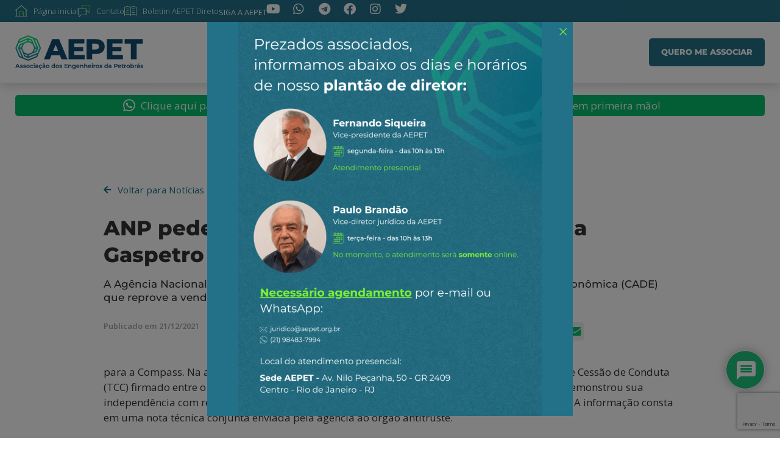

--- FILE ---
content_type: text/html; charset=UTF-8
request_url: https://aepet.org.br/noticia/anp-pede-ao-cade-reprovacao-da-venda-da-gaspetro/
body_size: 39716
content:
<!DOCTYPE html>
<html dir="ltr" lang="pt-BR" prefix="og: https://ogp.me/ns#">
<head><meta charset="UTF-8">
	<meta name="viewport" content="width=device-width, initial-scale=1">
	<link rel="profile" href="https://gmpg.org/xfn/11"><title>ANP pede ao CADE reprovação da venda da Gaspetro - AEPET - Associação dos Engenheiros da Petrobrás</title>

		<!-- All in One SEO 4.9.2 - aioseo.com -->
	<meta name="description" content="A Agência Nacional do Petróleo (ANP) sugeriu ao Conselho Administrativo de Defesa Econômica (CADE) que reprove a venda dos 51% da Petrobrás na Gaspetro" />
	<meta name="robots" content="max-image-preview:large" />
	<link rel="canonical" href="https://aepet.org.br/noticia/anp-pede-ao-cade-reprovacao-da-venda-da-gaspetro/" />
	<meta name="generator" content="All in One SEO (AIOSEO) 4.9.2" />
		<meta property="og:locale" content="pt_BR" />
		<meta property="og:site_name" content="AEPET - Associação dos Engenheiros da Petrobrás - Atuamos na defesa da Soberania Nacional, da Petrobras e seu corpo técnico. Últimas Notícias e Análises sobre Petrobras, petróleo e energia" />
		<meta property="og:type" content="article" />
		<meta property="og:title" content="ANP pede ao CADE reprovação da venda da Gaspetro - AEPET - Associação dos Engenheiros da Petrobrás" />
		<meta property="og:description" content="A Agência Nacional do Petróleo (ANP) sugeriu ao Conselho Administrativo de Defesa Econômica (CADE) que reprove a venda dos 51% da Petrobrás na Gaspetro" />
		<meta property="og:url" content="https://aepet.org.br/noticia/anp-pede-ao-cade-reprovacao-da-venda-da-gaspetro/" />
		<meta property="og:image" content="https://aepet.org.br/wp-content/uploads/2023/06/aepet_thumbnail.jpg" />
		<meta property="og:image:secure_url" content="https://aepet.org.br/wp-content/uploads/2023/06/aepet_thumbnail.jpg" />
		<meta property="og:image:width" content="1200" />
		<meta property="og:image:height" content="600" />
		<meta property="article:published_time" content="2021-12-21T05:00:00+00:00" />
		<meta property="article:modified_time" content="2021-12-21T05:00:00+00:00" />
		<meta property="article:publisher" content="https://www.facebook.com/AEPETNacional" />
		<meta name="twitter:card" content="summary_large_image" />
		<meta name="twitter:site" content="@AEPETNacional" />
		<meta name="twitter:title" content="ANP pede ao CADE reprovação da venda da Gaspetro - AEPET - Associação dos Engenheiros da Petrobrás" />
		<meta name="twitter:description" content="A Agência Nacional do Petróleo (ANP) sugeriu ao Conselho Administrativo de Defesa Econômica (CADE) que reprove a venda dos 51% da Petrobrás na Gaspetro" />
		<meta name="twitter:image" content="https://aepet.org.br/wp-content/uploads/2023/06/favicon.png" />
		<script type="application/ld+json" class="aioseo-schema">
			{"@context":"https:\/\/schema.org","@graph":[{"@type":"BreadcrumbList","@id":"https:\/\/aepet.org.br\/noticia\/anp-pede-ao-cade-reprovacao-da-venda-da-gaspetro\/#breadcrumblist","itemListElement":[{"@type":"ListItem","@id":"https:\/\/aepet.org.br#listItem","position":1,"name":"In\u00edcio","item":"https:\/\/aepet.org.br","nextItem":{"@type":"ListItem","@id":"https:\/\/aepet.org.br\/noticia\/#listItem","name":"Not\u00edcias"}},{"@type":"ListItem","@id":"https:\/\/aepet.org.br\/noticia\/#listItem","position":2,"name":"Not\u00edcias","item":"https:\/\/aepet.org.br\/noticia\/","nextItem":{"@type":"ListItem","@id":"https:\/\/aepet.org.br\/noticia\/anp-pede-ao-cade-reprovacao-da-venda-da-gaspetro\/#listItem","name":"ANP pede ao CADE reprova\u00e7\u00e3o da venda da Gaspetro"},"previousItem":{"@type":"ListItem","@id":"https:\/\/aepet.org.br#listItem","name":"In\u00edcio"}},{"@type":"ListItem","@id":"https:\/\/aepet.org.br\/noticia\/anp-pede-ao-cade-reprovacao-da-venda-da-gaspetro\/#listItem","position":3,"name":"ANP pede ao CADE reprova\u00e7\u00e3o da venda da Gaspetro","previousItem":{"@type":"ListItem","@id":"https:\/\/aepet.org.br\/noticia\/#listItem","name":"Not\u00edcias"}}]},{"@type":"Organization","@id":"https:\/\/aepet.org.br\/#organization","name":"AEPET - Associa\u00e7\u00e3o dos Engenheiros da Petrobr\u00e1s","description":"Atuamos na defesa da Soberania Nacional, da Petrobras e seu corpo t\u00e9cnico. \u00daltimas Not\u00edcias e An\u00e1lises sobre Petrobras, petr\u00f3leo e energia","url":"https:\/\/aepet.org.br\/","telephone":"+552122773750","logo":{"@type":"ImageObject","url":"https:\/\/aepet.org.br\/wp-content\/uploads\/2023\/01\/logotipo_aepet.svg","@id":"https:\/\/aepet.org.br\/noticia\/anp-pede-ao-cade-reprovacao-da-venda-da-gaspetro\/#organizationLogo","width":230,"height":62},"image":{"@id":"https:\/\/aepet.org.br\/noticia\/anp-pede-ao-cade-reprovacao-da-venda-da-gaspetro\/#organizationLogo"},"sameAs":["https:\/\/twitter.com\/AEPETNacional","https:\/\/www.instagram.com\/aepet_nacional","https:\/\/www.youtube.com\/@AEPETNacional","https:\/\/www.linkedin.com\/company\/aepetnacional"]},{"@type":"WebPage","@id":"https:\/\/aepet.org.br\/noticia\/anp-pede-ao-cade-reprovacao-da-venda-da-gaspetro\/#webpage","url":"https:\/\/aepet.org.br\/noticia\/anp-pede-ao-cade-reprovacao-da-venda-da-gaspetro\/","name":"ANP pede ao CADE reprova\u00e7\u00e3o da venda da Gaspetro - AEPET - Associa\u00e7\u00e3o dos Engenheiros da Petrobr\u00e1s","description":"A Ag\u00eancia Nacional do Petr\u00f3leo (ANP) sugeriu ao Conselho Administrativo de Defesa Econ\u00f4mica (CADE) que reprove a venda dos 51% da Petrobr\u00e1s na Gaspetro","inLanguage":"pt-BR","isPartOf":{"@id":"https:\/\/aepet.org.br\/#website"},"breadcrumb":{"@id":"https:\/\/aepet.org.br\/noticia\/anp-pede-ao-cade-reprovacao-da-venda-da-gaspetro\/#breadcrumblist"},"image":{"@type":"ImageObject","url":4565,"@id":"https:\/\/aepet.org.br\/noticia\/anp-pede-ao-cade-reprovacao-da-venda-da-gaspetro\/#mainImage"},"primaryImageOfPage":{"@id":"https:\/\/aepet.org.br\/noticia\/anp-pede-ao-cade-reprovacao-da-venda-da-gaspetro\/#mainImage"},"datePublished":"2021-12-21T02:00:00-03:00","dateModified":"2021-12-21T02:00:00-03:00"},{"@type":"WebSite","@id":"https:\/\/aepet.org.br\/#website","url":"https:\/\/aepet.org.br\/","name":"AEPET - Associa\u00e7\u00e3o dos Engenheiros da Petrobr\u00e1s","alternateName":"AEPET","description":"Atuamos na defesa da Soberania Nacional, da Petrobras e seu corpo t\u00e9cnico. \u00daltimas Not\u00edcias e An\u00e1lises sobre Petrobras, petr\u00f3leo e energia","inLanguage":"pt-BR","publisher":{"@id":"https:\/\/aepet.org.br\/#organization"}}]}
		</script>
		<!-- All in One SEO -->


<link rel="preconnect" href="https://fonts.googleapis.com">
<link rel="preconnect" href="https://fonts.gstatic.com" crossorigin>
<link href="https://fonts.googleapis.com/css2?family=Montserrat:wght@300;400;500;600;700&family=Open+Sans:wght@300;400;500;600;700;800&display=swap" rel="stylesheet">

<!-- Google Tag Manager -->
<script>
(function(w, d, s, l, i) {
    w[l] = w[l] || [];
    w[l].push({
        'gtm.start': new Date().getTime(),
        event: 'gtm.js'
    });
    var f = d.getElementsByTagName(s)[0],
        j = d.createElement(s),
        dl = l != 'dataLayer' ? '&l=' + l : '';
    j.async = true;
    j.src =
        'https://www.googletagmanager.com/gtm.js?id=' + i + dl;
    f.parentNode.insertBefore(j, f);
})(window, document, 'script', 'dataLayer', 'GTM-N6LHPQN');
</script>
<!-- End Google Tag Manager -->


<script type='application/javascript'  id='pys-version-script'>console.log('PixelYourSite Free version 11.1.5.2');</script>
<link rel='dns-prefetch' href='//static.addtoany.com' />
<link rel="alternate" type="application/rss+xml" title="Feed para AEPET - Associação dos Engenheiros da Petrobrás &raquo;" href="https://aepet.org.br/feed/" />
<link rel="alternate" type="application/rss+xml" title="Feed de comentários para AEPET - Associação dos Engenheiros da Petrobrás &raquo;" href="https://aepet.org.br/comments/feed/" />
<link rel="alternate" type="application/rss+xml" title="Feed de comentários para AEPET - Associação dos Engenheiros da Petrobrás &raquo; ANP pede ao CADE reprovação da venda da Gaspetro" href="https://aepet.org.br/noticia/anp-pede-ao-cade-reprovacao-da-venda-da-gaspetro/feed/" />
<link rel="alternate" title="oEmbed (JSON)" type="application/json+oembed" href="https://aepet.org.br/wp-json/oembed/1.0/embed?url=https%3A%2F%2Faepet.org.br%2Fnoticia%2Fanp-pede-ao-cade-reprovacao-da-venda-da-gaspetro%2F" />
<link rel="alternate" title="oEmbed (XML)" type="text/xml+oembed" href="https://aepet.org.br/wp-json/oembed/1.0/embed?url=https%3A%2F%2Faepet.org.br%2Fnoticia%2Fanp-pede-ao-cade-reprovacao-da-venda-da-gaspetro%2F&#038;format=xml" />
<style id='wp-img-auto-sizes-contain-inline-css'>
img:is([sizes=auto i],[sizes^="auto," i]){contain-intrinsic-size:3000px 1500px}
/*# sourceURL=wp-img-auto-sizes-contain-inline-css */
</style>
<link rel='stylesheet' id='premium-addons-css' href='https://aepet.org.br/wp-content/plugins/premium-addons-for-elementor/assets/frontend/min-css/premium-addons.min.css?ver=4.11.63' media='all' />
<style id='wp-emoji-styles-inline-css'>

	img.wp-smiley, img.emoji {
		display: inline !important;
		border: none !important;
		box-shadow: none !important;
		height: 1em !important;
		width: 1em !important;
		margin: 0 0.07em !important;
		vertical-align: -0.1em !important;
		background: none !important;
		padding: 0 !important;
	}
/*# sourceURL=wp-emoji-styles-inline-css */
</style>
<link rel='stylesheet' id='aioseo/css/src/vue/standalone/blocks/table-of-contents/global.scss-css' href='https://aepet.org.br/wp-content/plugins/all-in-one-seo-pack/dist/Lite/assets/css/table-of-contents/global.e90f6d47.css?ver=4.9.2' media='all' />
<link rel='stylesheet' id='cf7_add_password_field_style-css' href='https://aepet.org.br/wp-content/plugins/cf7-add-password-field/css/all.css?ver=6.9' media='all' />
<link rel='stylesheet' id='contact-form-7-css' href='https://aepet.org.br/wp-content/plugins/contact-form-7/includes/css/styles.css?ver=6.1.4' media='all' />
<link rel='stylesheet' id='hello-elementor-css' href='https://aepet.org.br/wp-content/themes/hello-elementor/assets/css/reset.css?ver=3.4.5' media='all' />
<link rel='stylesheet' id='hello-elementor-theme-style-css' href='https://aepet.org.br/wp-content/themes/hello-elementor/assets/css/theme.css?ver=3.4.5' media='all' />
<link rel='stylesheet' id='hello-elementor-header-footer-css' href='https://aepet.org.br/wp-content/themes/hello-elementor/assets/css/header-footer.css?ver=3.4.5' media='all' />
<link rel='stylesheet' id='jet-popup-frontend-css' href='https://aepet.org.br/wp-content/plugins/jet-popup/assets/css/jet-popup-frontend.css?ver=2.0.20.3' media='all' />
<link rel='stylesheet' id='elementor-icons-css' href='https://aepet.org.br/wp-content/plugins/elementor/assets/lib/eicons/css/elementor-icons.min.css?ver=5.45.0' media='all' />
<link rel='stylesheet' id='elementor-frontend-css' href='https://aepet.org.br/wp-content/uploads/elementor/css/custom-frontend.min.css?ver=1767782204' media='all' />
<link rel='stylesheet' id='elementor-post-5-css' href='https://aepet.org.br/wp-content/uploads/elementor/css/post-5.css?ver=1767782201' media='all' />
<link rel='stylesheet' id='jet-blog-css' href='https://aepet.org.br/wp-content/plugins/jet-blog/assets/css/jet-blog.css?ver=2.4.8' media='all' />
<link rel='stylesheet' id='jet-tricks-frontend-css' href='https://aepet.org.br/wp-content/plugins/jet-tricks/assets/css/jet-tricks-frontend.css?ver=1.5.9' media='all' />
<link rel='stylesheet' id='jet-engine-frontend-css' href='https://aepet.org.br/wp-content/plugins/jet-engine/assets/css/frontend.css?ver=3.8.2.1' media='all' />
<link rel='stylesheet' id='elementor-post-20660-css' href='https://aepet.org.br/wp-content/uploads/elementor/css/post-20660.css?ver=1767782204' media='all' />
<link rel='stylesheet' id='elementor-post-13155-css' href='https://aepet.org.br/wp-content/uploads/elementor/css/post-13155.css?ver=1767782204' media='all' />
<link rel='stylesheet' id='elementor-post-12455-css' href='https://aepet.org.br/wp-content/uploads/elementor/css/post-12455.css?ver=1767782204' media='all' />
<link rel='stylesheet' id='elementor-post-12446-css' href='https://aepet.org.br/wp-content/uploads/elementor/css/post-12446.css?ver=1767782204' media='all' />
<link rel='stylesheet' id='jet-theme-core-frontend-styles-css' href='https://aepet.org.br/wp-content/plugins/jet-theme-core/assets/css/frontend.css?ver=2.3.1.1' media='all' />
<link rel='stylesheet' id='uacf7-frontend-style-css' href='https://aepet.org.br/wp-content/plugins/ultimate-addons-for-contact-form-7/assets/css/uacf7-frontend.css?ver=6.9' media='all' />
<link rel='stylesheet' id='uacf7-form-style-css' href='https://aepet.org.br/wp-content/plugins/ultimate-addons-for-contact-form-7/assets/css/form-style.css?ver=6.9' media='all' />
<link rel='stylesheet' id='uacf7-multistep-style-css' href='https://aepet.org.br/wp-content/plugins/ultimate-addons-for-contact-form-7/addons/multistep/assets/css/multistep.css?ver=6.9' media='all' />
<link rel='stylesheet' id='wpdiscuz-frontend-css-css' href='https://aepet.org.br/wp-content/plugins/wpdiscuz/themes/default/style.css?ver=7.6.42' media='all' />
<style id='wpdiscuz-frontend-css-inline-css'>
 #wpdcom .wpd-blog-administrator .wpd-comment-label{color:#ffffff;background-color:#00B38F;border:none}#wpdcom .wpd-blog-administrator .wpd-comment-author, #wpdcom .wpd-blog-administrator .wpd-comment-author a{color:#00B38F}#wpdcom.wpd-layout-1 .wpd-comment .wpd-blog-administrator .wpd-avatar img{border-color:#00B38F}#wpdcom.wpd-layout-2 .wpd-comment.wpd-reply .wpd-comment-wrap.wpd-blog-administrator{border-left:3px solid #00B38F}#wpdcom.wpd-layout-2 .wpd-comment .wpd-blog-administrator .wpd-avatar img{border-bottom-color:#00B38F}#wpdcom.wpd-layout-3 .wpd-blog-administrator .wpd-comment-subheader{border-top:1px dashed #00B38F}#wpdcom.wpd-layout-3 .wpd-reply .wpd-blog-administrator .wpd-comment-right{border-left:1px solid #00B38F}#wpdcom .wpd-blog-editor .wpd-comment-label{color:#ffffff;background-color:#00B38F;border:none}#wpdcom .wpd-blog-editor .wpd-comment-author, #wpdcom .wpd-blog-editor .wpd-comment-author a{color:#00B38F}#wpdcom.wpd-layout-1 .wpd-comment .wpd-blog-editor .wpd-avatar img{border-color:#00B38F}#wpdcom.wpd-layout-2 .wpd-comment.wpd-reply .wpd-comment-wrap.wpd-blog-editor{border-left:3px solid #00B38F}#wpdcom.wpd-layout-2 .wpd-comment .wpd-blog-editor .wpd-avatar img{border-bottom-color:#00B38F}#wpdcom.wpd-layout-3 .wpd-blog-editor .wpd-comment-subheader{border-top:1px dashed #00B38F}#wpdcom.wpd-layout-3 .wpd-reply .wpd-blog-editor .wpd-comment-right{border-left:1px solid #00B38F}#wpdcom .wpd-blog-author .wpd-comment-label{color:#ffffff;background-color:#00B38F;border:none}#wpdcom .wpd-blog-author .wpd-comment-author, #wpdcom .wpd-blog-author .wpd-comment-author a{color:#00B38F}#wpdcom.wpd-layout-1 .wpd-comment .wpd-blog-author .wpd-avatar img{border-color:#00B38F}#wpdcom.wpd-layout-2 .wpd-comment .wpd-blog-author .wpd-avatar img{border-bottom-color:#00B38F}#wpdcom.wpd-layout-3 .wpd-blog-author .wpd-comment-subheader{border-top:1px dashed #00B38F}#wpdcom.wpd-layout-3 .wpd-reply .wpd-blog-author .wpd-comment-right{border-left:1px solid #00B38F}#wpdcom .wpd-blog-contributor .wpd-comment-label{color:#ffffff;background-color:#00B38F;border:none}#wpdcom .wpd-blog-contributor .wpd-comment-author, #wpdcom .wpd-blog-contributor .wpd-comment-author a{color:#00B38F}#wpdcom.wpd-layout-1 .wpd-comment .wpd-blog-contributor .wpd-avatar img{border-color:#00B38F}#wpdcom.wpd-layout-2 .wpd-comment .wpd-blog-contributor .wpd-avatar img{border-bottom-color:#00B38F}#wpdcom.wpd-layout-3 .wpd-blog-contributor .wpd-comment-subheader{border-top:1px dashed #00B38F}#wpdcom.wpd-layout-3 .wpd-reply .wpd-blog-contributor .wpd-comment-right{border-left:1px solid #00B38F}#wpdcom .wpd-blog-subscriber .wpd-comment-label{color:#ffffff;background-color:#00B38F;border:none}#wpdcom .wpd-blog-subscriber .wpd-comment-author, #wpdcom .wpd-blog-subscriber .wpd-comment-author a{color:#00B38F}#wpdcom.wpd-layout-2 .wpd-comment .wpd-blog-subscriber .wpd-avatar img{border-bottom-color:#00B38F}#wpdcom.wpd-layout-3 .wpd-blog-subscriber .wpd-comment-subheader{border-top:1px dashed #00B38F}#wpdcom .wpd-blog-marketer .wpd-comment-label{color:#ffffff;background-color:#00B38F;border:none}#wpdcom .wpd-blog-marketer .wpd-comment-author, #wpdcom .wpd-blog-marketer .wpd-comment-author a{color:#00B38F}#wpdcom.wpd-layout-1 .wpd-comment .wpd-blog-marketer .wpd-avatar img{border-color:#00B38F}#wpdcom.wpd-layout-2 .wpd-comment .wpd-blog-marketer .wpd-avatar img{border-bottom-color:#00B38F}#wpdcom.wpd-layout-3 .wpd-blog-marketer .wpd-comment-subheader{border-top:1px dashed #00B38F}#wpdcom.wpd-layout-3 .wpd-reply .wpd-blog-marketer .wpd-comment-right{border-left:1px solid #00B38F}#wpdcom .wpd-blog-sales_manager .wpd-comment-label{color:#ffffff;background-color:#00B38F;border:none}#wpdcom .wpd-blog-sales_manager .wpd-comment-author, #wpdcom .wpd-blog-sales_manager .wpd-comment-author a{color:#00B38F}#wpdcom.wpd-layout-1 .wpd-comment .wpd-blog-sales_manager .wpd-avatar img{border-color:#00B38F}#wpdcom.wpd-layout-2 .wpd-comment .wpd-blog-sales_manager .wpd-avatar img{border-bottom-color:#00B38F}#wpdcom.wpd-layout-3 .wpd-blog-sales_manager .wpd-comment-subheader{border-top:1px dashed #00B38F}#wpdcom.wpd-layout-3 .wpd-reply .wpd-blog-sales_manager .wpd-comment-right{border-left:1px solid #00B38F}#wpdcom .wpd-blog-sales_rep .wpd-comment-label{color:#ffffff;background-color:#00B38F;border:none}#wpdcom .wpd-blog-sales_rep .wpd-comment-author, #wpdcom .wpd-blog-sales_rep .wpd-comment-author a{color:#00B38F}#wpdcom.wpd-layout-1 .wpd-comment .wpd-blog-sales_rep .wpd-avatar img{border-color:#00B38F}#wpdcom.wpd-layout-2 .wpd-comment .wpd-blog-sales_rep .wpd-avatar img{border-bottom-color:#00B38F}#wpdcom.wpd-layout-3 .wpd-blog-sales_rep .wpd-comment-subheader{border-top:1px dashed #00B38F}#wpdcom.wpd-layout-3 .wpd-reply .wpd-blog-sales_rep .wpd-comment-right{border-left:1px solid #00B38F}#wpdcom .wpd-blog-post_author .wpd-comment-label{color:#ffffff;background-color:#00B38F;border:none}#wpdcom .wpd-blog-post_author .wpd-comment-author, #wpdcom .wpd-blog-post_author .wpd-comment-author a{color:#00B38F}#wpdcom .wpd-blog-post_author .wpd-avatar img{border-color:#00B38F}#wpdcom.wpd-layout-1 .wpd-comment .wpd-blog-post_author .wpd-avatar img{border-color:#00B38F}#wpdcom.wpd-layout-2 .wpd-comment.wpd-reply .wpd-comment-wrap.wpd-blog-post_author{border-left:3px solid #00B38F}#wpdcom.wpd-layout-2 .wpd-comment .wpd-blog-post_author .wpd-avatar img{border-bottom-color:#00B38F}#wpdcom.wpd-layout-3 .wpd-blog-post_author .wpd-comment-subheader{border-top:1px dashed #00B38F}#wpdcom.wpd-layout-3 .wpd-reply .wpd-blog-post_author .wpd-comment-right{border-left:1px solid #00B38F}#wpdcom .wpd-blog-guest .wpd-comment-label{color:#ffffff;background-color:#00B38F;border:none}#wpdcom .wpd-blog-guest .wpd-comment-author, #wpdcom .wpd-blog-guest .wpd-comment-author a{color:#00B38F}#wpdcom.wpd-layout-3 .wpd-blog-guest .wpd-comment-subheader{border-top:1px dashed #00B38F}#comments, #respond, .comments-area, #wpdcom{background:#ffffff}#wpdcom .ql-editor > *{color:#777777}#wpdcom .ql-editor::before{}#wpdcom .ql-toolbar{border:1px solid #DDDDDD;border-top:none}#wpdcom .ql-container{border:1px solid #DDDDDD;border-bottom:none}#wpdcom .wpd-form-row .wpdiscuz-item input[type="text"], #wpdcom .wpd-form-row .wpdiscuz-item input[type="email"], #wpdcom .wpd-form-row .wpdiscuz-item input[type="url"], #wpdcom .wpd-form-row .wpdiscuz-item input[type="color"], #wpdcom .wpd-form-row .wpdiscuz-item input[type="date"], #wpdcom .wpd-form-row .wpdiscuz-item input[type="datetime"], #wpdcom .wpd-form-row .wpdiscuz-item input[type="datetime-local"], #wpdcom .wpd-form-row .wpdiscuz-item input[type="month"], #wpdcom .wpd-form-row .wpdiscuz-item input[type="number"], #wpdcom .wpd-form-row .wpdiscuz-item input[type="time"], #wpdcom textarea, #wpdcom select{border:1px solid #DDDDDD;color:#777777}#wpdcom .wpd-form-row .wpdiscuz-item textarea{border:1px solid #DDDDDD}#wpdcom input::placeholder, #wpdcom textarea::placeholder, #wpdcom input::-moz-placeholder, #wpdcom textarea::-webkit-input-placeholder{}#wpdcom .wpd-comment-text{color:#777777}#wpdcom .wpd-thread-head .wpd-thread-info{border-bottom:2px solid #07be6c}#wpdcom .wpd-thread-head .wpd-thread-info.wpd-reviews-tab svg{fill:#07be6c}#wpdcom .wpd-thread-head .wpdiscuz-user-settings{border-bottom:2px solid #07be6c}#wpdcom .wpd-thread-head .wpdiscuz-user-settings:hover{color:#07be6c}#wpdcom .wpd-comment .wpd-follow-link:hover{color:#07be6c}#wpdcom .wpd-comment-status .wpd-sticky{color:#07be6c}#wpdcom .wpd-thread-filter .wpdf-active{color:#07be6c;border-bottom-color:#07be6c}#wpdcom .wpd-comment-info-bar{border:1px dashed #39cb8a;background:#e7f9f1}#wpdcom .wpd-comment-info-bar .wpd-current-view i{color:#07be6c}#wpdcom .wpd-filter-view-all:hover{background:#07be6c}#wpdcom .wpdiscuz-item .wpdiscuz-rating > label{color:#DDDDDD}#wpdcom .wpdiscuz-item .wpdiscuz-rating:not(:checked) > label:hover, .wpdiscuz-rating:not(:checked) > label:hover ~ label{}#wpdcom .wpdiscuz-item .wpdiscuz-rating > input ~ label:hover, #wpdcom .wpdiscuz-item .wpdiscuz-rating > input:not(:checked) ~ label:hover ~ label, #wpdcom .wpdiscuz-item .wpdiscuz-rating > input:not(:checked) ~ label:hover ~ label{color:#FFED85}#wpdcom .wpdiscuz-item .wpdiscuz-rating > input:checked ~ label:hover, #wpdcom .wpdiscuz-item .wpdiscuz-rating > input:checked ~ label:hover, #wpdcom .wpdiscuz-item .wpdiscuz-rating > label:hover ~ input:checked ~ label, #wpdcom .wpdiscuz-item .wpdiscuz-rating > input:checked + label:hover ~ label, #wpdcom .wpdiscuz-item .wpdiscuz-rating > input:checked ~ label:hover ~ label, .wpd-custom-field .wcf-active-star, #wpdcom .wpdiscuz-item .wpdiscuz-rating > input:checked ~ label{color:#FFD700}#wpd-post-rating .wpd-rating-wrap .wpd-rating-stars svg .wpd-star{fill:#DDDDDD}#wpd-post-rating .wpd-rating-wrap .wpd-rating-stars svg .wpd-active{fill:#FFD700}#wpd-post-rating .wpd-rating-wrap .wpd-rate-starts svg .wpd-star{fill:#DDDDDD}#wpd-post-rating .wpd-rating-wrap .wpd-rate-starts:hover svg .wpd-star{fill:#FFED85}#wpd-post-rating.wpd-not-rated .wpd-rating-wrap .wpd-rate-starts svg:hover ~ svg .wpd-star{fill:#DDDDDD}.wpdiscuz-post-rating-wrap .wpd-rating .wpd-rating-wrap .wpd-rating-stars svg .wpd-star{fill:#DDDDDD}.wpdiscuz-post-rating-wrap .wpd-rating .wpd-rating-wrap .wpd-rating-stars svg .wpd-active{fill:#FFD700}#wpdcom .wpd-comment .wpd-follow-active{color:#ff7a00}#wpdcom .page-numbers{color:#555;border:#555 1px solid}#wpdcom span.current{background:#555}#wpdcom.wpd-layout-1 .wpd-new-loaded-comment > .wpd-comment-wrap > .wpd-comment-right{background:#FFFAD6}#wpdcom.wpd-layout-2 .wpd-new-loaded-comment.wpd-comment > .wpd-comment-wrap > .wpd-comment-right{background:#FFFAD6}#wpdcom.wpd-layout-2 .wpd-new-loaded-comment.wpd-comment.wpd-reply > .wpd-comment-wrap > .wpd-comment-right{background:transparent}#wpdcom.wpd-layout-2 .wpd-new-loaded-comment.wpd-comment.wpd-reply > .wpd-comment-wrap{background:#FFFAD6}#wpdcom.wpd-layout-3 .wpd-new-loaded-comment.wpd-comment > .wpd-comment-wrap > .wpd-comment-right{background:#FFFAD6}#wpdcom .wpd-follow:hover i, #wpdcom .wpd-unfollow:hover i, #wpdcom .wpd-comment .wpd-follow-active:hover i{color:#07be6c}#wpdcom .wpdiscuz-readmore{cursor:pointer;color:#07be6c}.wpd-custom-field .wcf-pasiv-star, #wpcomm .wpdiscuz-item .wpdiscuz-rating > label{color:#DDDDDD}.wpd-wrapper .wpd-list-item.wpd-active{border-top:3px solid #07be6c}#wpdcom.wpd-layout-2 .wpd-comment.wpd-reply.wpd-unapproved-comment .wpd-comment-wrap{border-left:3px solid #FFFAD6}#wpdcom.wpd-layout-3 .wpd-comment.wpd-reply.wpd-unapproved-comment .wpd-comment-right{border-left:1px solid #FFFAD6}#wpdcom .wpd-prim-button{background-color:#07be6c;color:#FFFFFF}#wpdcom .wpd_label__check i.wpdicon-on{color:#07be6c;border:1px solid #83dfb6}#wpd-bubble-wrapper #wpd-bubble-all-comments-count{color:#07be6c}#wpd-bubble-wrapper > div{background-color:#07be6c}#wpd-bubble-wrapper > #wpd-bubble #wpd-bubble-add-message{background-color:#07be6c}#wpd-bubble-wrapper > #wpd-bubble #wpd-bubble-add-message::before{border-left-color:#07be6c;border-right-color:#07be6c}#wpd-bubble-wrapper.wpd-right-corner > #wpd-bubble #wpd-bubble-add-message::before{border-left-color:#07be6c;border-right-color:#07be6c}.wpd-inline-icon-wrapper path.wpd-inline-icon-first{fill:#227188}.wpd-inline-icon-count{background-color:#227188}.wpd-inline-icon-count::before{border-right-color:#227188}.wpd-inline-form-wrapper::before{border-bottom-color:#227188}.wpd-inline-form-question{background-color:#227188}.wpd-inline-form{background-color:#227188}.wpd-last-inline-comments-wrapper{border-color:#227188}.wpd-last-inline-comments-wrapper::before{border-bottom-color:#227188}.wpd-last-inline-comments-wrapper .wpd-view-all-inline-comments{background:#227188}.wpd-last-inline-comments-wrapper .wpd-view-all-inline-comments:hover,.wpd-last-inline-comments-wrapper .wpd-view-all-inline-comments:active,.wpd-last-inline-comments-wrapper .wpd-view-all-inline-comments:focus{background-color:#227188}#wpdcom .ql-snow .ql-tooltip[data-mode="link"]::before{content:"Digite o link:"}#wpdcom .ql-snow .ql-tooltip.ql-editing a.ql-action::after{content:"Guardar"}.comments-area{width:auto}
/*# sourceURL=wpdiscuz-frontend-css-inline-css */
</style>
<link rel='stylesheet' id='wpdiscuz-fa-css' href='https://aepet.org.br/wp-content/plugins/wpdiscuz/assets/third-party/font-awesome-5.13.0/css/fa.min.css?ver=7.6.42' media='all' />
<link rel='stylesheet' id='addtoany-css' href='https://aepet.org.br/wp-content/plugins/add-to-any/addtoany.min.css?ver=1.16' media='all' />
<link rel='stylesheet' id='hello-elementor-child-style-css' href='https://aepet.org.br/wp-content/themes/hello-theme-child-master/style.css?ver=1.0.0' media='all' />
<link rel='stylesheet' id='elementor-gf-local-montserrat-css' href='https://aepet.org.br/wp-content/uploads/elementor/google-fonts/css/montserrat.css?ver=1743362835' media='all' />
<link rel='stylesheet' id='elementor-icons-shared-0-css' href='https://aepet.org.br/wp-content/plugins/elementor/assets/lib/font-awesome/css/fontawesome.min.css?ver=5.15.3' media='all' />
<link rel='stylesheet' id='elementor-icons-fa-brands-css' href='https://aepet.org.br/wp-content/plugins/elementor/assets/lib/font-awesome/css/brands.min.css?ver=5.15.3' media='all' />
<link rel='stylesheet' id='elementor-icons-fa-solid-css' href='https://aepet.org.br/wp-content/plugins/elementor/assets/lib/font-awesome/css/solid.min.css?ver=5.15.3' media='all' />
<script id="addtoany-core-js-before">
window.a2a_config=window.a2a_config||{};a2a_config.callbacks=[];a2a_config.overlays=[];a2a_config.templates={};a2a_localize = {
	Share: "Share",
	Save: "Save",
	Subscribe: "Subscribe",
	Email: "Email",
	Bookmark: "Bookmark",
	ShowAll: "Show all",
	ShowLess: "Show less",
	FindServices: "Find service(s)",
	FindAnyServiceToAddTo: "Instantly find any service to add to",
	PoweredBy: "Powered by",
	ShareViaEmail: "Share via email",
	SubscribeViaEmail: "Subscribe via email",
	BookmarkInYourBrowser: "Bookmark in your browser",
	BookmarkInstructions: "Press Ctrl+D or \u2318+D to bookmark this page",
	AddToYourFavorites: "Add to your favorites",
	SendFromWebOrProgram: "Send from any email address or email program",
	EmailProgram: "Email program",
	More: "More&#8230;",
	ThanksForSharing: "Thanks for sharing!",
	ThanksForFollowing: "Thanks for following!"
};

a2a_config.icon_color="#eeeeee,#07be6c";

//# sourceURL=addtoany-core-js-before
</script>
<script defer src="https://static.addtoany.com/menu/page.js" id="addtoany-core-js"></script>
<script id="jquery-core-js-extra">
var pysFacebookRest = {"restApiUrl":"https://aepet.org.br/wp-json/pys-facebook/v1/event","debug":""};
//# sourceURL=jquery-core-js-extra
</script>
<script src="https://aepet.org.br/wp-includes/js/jquery/jquery.min.js?ver=3.7.1" id="jquery-core-js"></script>
<script src="https://aepet.org.br/wp-includes/js/jquery/jquery-migrate.min.js?ver=3.4.1" id="jquery-migrate-js"></script>
<script defer src="https://aepet.org.br/wp-content/plugins/add-to-any/addtoany.min.js?ver=1.1" id="addtoany-jquery-js"></script>
<script src="https://aepet.org.br/wp-content/plugins/pixelyoursite/dist/scripts/jquery.bind-first-0.2.3.min.js?ver=0.2.3" id="jquery-bind-first-js"></script>
<script src="https://aepet.org.br/wp-content/plugins/pixelyoursite/dist/scripts/js.cookie-2.1.3.min.js?ver=2.1.3" id="js-cookie-pys-js"></script>
<script src="https://aepet.org.br/wp-content/plugins/pixelyoursite/dist/scripts/tld.min.js?ver=2.3.1" id="js-tld-js"></script>
<script id="pys-js-extra">
var pysOptions = {"staticEvents":{"facebook":{"init_event":[{"delay":0,"type":"static","ajaxFire":false,"name":"PageView","pixelIds":["886077859068959"],"eventID":"3a885039-21ff-4f8c-8b91-9f6aadb05ffb","params":{"page_title":"ANP pede ao CADE reprova\u00e7\u00e3o da venda da Gaspetro","post_type":"noticia","post_id":2961,"plugin":"PixelYourSite","user_role":"guest","event_url":"aepet.org.br/noticia/anp-pede-ao-cade-reprovacao-da-venda-da-gaspetro/"},"e_id":"init_event","ids":[],"hasTimeWindow":false,"timeWindow":0,"woo_order":"","edd_order":""}]}},"dynamicEvents":{"automatic_event_form":{"facebook":{"delay":0,"type":"dyn","name":"Form","pixelIds":["886077859068959"],"eventID":"a08c98bc-d35e-42cf-bedf-91a08de9bc72","params":{"page_title":"ANP pede ao CADE reprova\u00e7\u00e3o da venda da Gaspetro","post_type":"noticia","post_id":2961,"plugin":"PixelYourSite","user_role":"guest","event_url":"aepet.org.br/noticia/anp-pede-ao-cade-reprovacao-da-venda-da-gaspetro/"},"e_id":"automatic_event_form","ids":[],"hasTimeWindow":false,"timeWindow":0,"woo_order":"","edd_order":""}},"automatic_event_download":{"facebook":{"delay":0,"type":"dyn","name":"Download","extensions":["","doc","exe","js","pdf","ppt","tgz","zip","xls"],"pixelIds":["886077859068959"],"eventID":"261d478e-0062-4d77-86e9-95577d1197c7","params":{"page_title":"ANP pede ao CADE reprova\u00e7\u00e3o da venda da Gaspetro","post_type":"noticia","post_id":2961,"plugin":"PixelYourSite","user_role":"guest","event_url":"aepet.org.br/noticia/anp-pede-ao-cade-reprovacao-da-venda-da-gaspetro/"},"e_id":"automatic_event_download","ids":[],"hasTimeWindow":false,"timeWindow":0,"woo_order":"","edd_order":""}},"automatic_event_comment":{"facebook":{"delay":0,"type":"dyn","name":"Comment","pixelIds":["886077859068959"],"eventID":"f3138681-aaa6-42d2-8bc2-58f21e4de15d","params":{"page_title":"ANP pede ao CADE reprova\u00e7\u00e3o da venda da Gaspetro","post_type":"noticia","post_id":2961,"plugin":"PixelYourSite","user_role":"guest","event_url":"aepet.org.br/noticia/anp-pede-ao-cade-reprovacao-da-venda-da-gaspetro/"},"e_id":"automatic_event_comment","ids":[],"hasTimeWindow":false,"timeWindow":0,"woo_order":"","edd_order":""}},"automatic_event_scroll":{"facebook":{"delay":0,"type":"dyn","name":"PageScroll","scroll_percent":30,"pixelIds":["886077859068959"],"eventID":"34858b7a-d214-42e5-90d9-88c92e45391f","params":{"page_title":"ANP pede ao CADE reprova\u00e7\u00e3o da venda da Gaspetro","post_type":"noticia","post_id":2961,"plugin":"PixelYourSite","user_role":"guest","event_url":"aepet.org.br/noticia/anp-pede-ao-cade-reprovacao-da-venda-da-gaspetro/"},"e_id":"automatic_event_scroll","ids":[],"hasTimeWindow":false,"timeWindow":0,"woo_order":"","edd_order":""}},"automatic_event_time_on_page":{"facebook":{"delay":0,"type":"dyn","name":"TimeOnPage","time_on_page":30,"pixelIds":["886077859068959"],"eventID":"f6071452-7113-4415-a360-74eda5bd4206","params":{"page_title":"ANP pede ao CADE reprova\u00e7\u00e3o da venda da Gaspetro","post_type":"noticia","post_id":2961,"plugin":"PixelYourSite","user_role":"guest","event_url":"aepet.org.br/noticia/anp-pede-ao-cade-reprovacao-da-venda-da-gaspetro/"},"e_id":"automatic_event_time_on_page","ids":[],"hasTimeWindow":false,"timeWindow":0,"woo_order":"","edd_order":""}}},"triggerEvents":[],"triggerEventTypes":[],"facebook":{"pixelIds":["886077859068959"],"advancedMatching":{"external_id":"dbecbefffebeadabddba"},"advancedMatchingEnabled":true,"removeMetadata":false,"wooVariableAsSimple":false,"serverApiEnabled":true,"wooCRSendFromServer":false,"send_external_id":null,"enabled_medical":false,"do_not_track_medical_param":["event_url","post_title","page_title","landing_page","content_name","categories","category_name","tags"],"meta_ldu":false},"debug":"","siteUrl":"https://aepet.org.br","ajaxUrl":"https://aepet.org.br/wp-admin/admin-ajax.php","ajax_event":"c3854b5d98","enable_remove_download_url_param":"1","cookie_duration":"7","last_visit_duration":"60","enable_success_send_form":"","ajaxForServerEvent":"1","ajaxForServerStaticEvent":"1","useSendBeacon":"1","send_external_id":"1","external_id_expire":"180","track_cookie_for_subdomains":"1","google_consent_mode":"1","gdpr":{"ajax_enabled":false,"all_disabled_by_api":false,"facebook_disabled_by_api":false,"analytics_disabled_by_api":false,"google_ads_disabled_by_api":false,"pinterest_disabled_by_api":false,"bing_disabled_by_api":false,"reddit_disabled_by_api":false,"externalID_disabled_by_api":false,"facebook_prior_consent_enabled":true,"analytics_prior_consent_enabled":true,"google_ads_prior_consent_enabled":null,"pinterest_prior_consent_enabled":true,"bing_prior_consent_enabled":true,"cookiebot_integration_enabled":false,"cookiebot_facebook_consent_category":"marketing","cookiebot_analytics_consent_category":"statistics","cookiebot_tiktok_consent_category":"marketing","cookiebot_google_ads_consent_category":"marketing","cookiebot_pinterest_consent_category":"marketing","cookiebot_bing_consent_category":"marketing","consent_magic_integration_enabled":false,"real_cookie_banner_integration_enabled":false,"cookie_notice_integration_enabled":false,"cookie_law_info_integration_enabled":false,"analytics_storage":{"enabled":true,"value":"granted","filter":false},"ad_storage":{"enabled":true,"value":"granted","filter":false},"ad_user_data":{"enabled":true,"value":"granted","filter":false},"ad_personalization":{"enabled":true,"value":"granted","filter":false}},"cookie":{"disabled_all_cookie":false,"disabled_start_session_cookie":false,"disabled_advanced_form_data_cookie":false,"disabled_landing_page_cookie":false,"disabled_first_visit_cookie":false,"disabled_trafficsource_cookie":false,"disabled_utmTerms_cookie":false,"disabled_utmId_cookie":false},"tracking_analytics":{"TrafficSource":"direct","TrafficLanding":"undefined","TrafficUtms":[],"TrafficUtmsId":[]},"GATags":{"ga_datalayer_type":"default","ga_datalayer_name":"dataLayerPYS"},"woo":{"enabled":false},"edd":{"enabled":false},"cache_bypass":"1769429450"};
//# sourceURL=pys-js-extra
</script>
<script src="https://aepet.org.br/wp-content/plugins/pixelyoursite/dist/scripts/public.js?ver=11.1.5.2" id="pys-js"></script>
<link rel="https://api.w.org/" href="https://aepet.org.br/wp-json/" /><link rel="alternate" title="JSON" type="application/json" href="https://aepet.org.br/wp-json/wp/v2/noticia/2961" /><link rel="EditURI" type="application/rsd+xml" title="RSD" href="https://aepet.org.br/xmlrpc.php?rsd" />
<meta name="generator" content="WordPress 6.9" />
<link rel='shortlink' href='https://aepet.org.br/?p=2961' />
			<style>
				.e-con.e-parent:nth-of-type(n+4):not(.e-lazyloaded):not(.e-no-lazyload),
				.e-con.e-parent:nth-of-type(n+4):not(.e-lazyloaded):not(.e-no-lazyload) * {
					background-image: none !important;
				}
				@media screen and (max-height: 1024px) {
					.e-con.e-parent:nth-of-type(n+3):not(.e-lazyloaded):not(.e-no-lazyload),
					.e-con.e-parent:nth-of-type(n+3):not(.e-lazyloaded):not(.e-no-lazyload) * {
						background-image: none !important;
					}
				}
				@media screen and (max-height: 640px) {
					.e-con.e-parent:nth-of-type(n+2):not(.e-lazyloaded):not(.e-no-lazyload),
					.e-con.e-parent:nth-of-type(n+2):not(.e-lazyloaded):not(.e-no-lazyload) * {
						background-image: none !important;
					}
				}
			</style>
			<link rel="icon" href="https://aepet.org.br/wp-content/uploads/2023/06/favicon-150x150.png" sizes="32x32" />
<link rel="icon" href="https://aepet.org.br/wp-content/uploads/2023/06/favicon-262x262.png" sizes="192x192" />
<link rel="apple-touch-icon" href="https://aepet.org.br/wp-content/uploads/2023/06/favicon-262x262.png" />
<meta name="msapplication-TileImage" content="https://aepet.org.br/wp-content/uploads/2023/06/favicon-300x300.png" />
</head>
<body class="wp-singular noticia-template-default single single-noticia postid-2961 wp-embed-responsive wp-theme-hello-elementor wp-child-theme-hello-theme-child-master jet-theme-core jet-theme-core--has-template jet-theme-core--has-header jet-theme-core--has-body jet-theme-core--has-footer hello-elementor-default jet-engine-optimized-dom elementor-default elementor-kit-5">
<!-- Google Tag Manager (noscript) -->
<noscript><iframe src="https://www.googletagmanager.com/ns.html?id=GTM-N6LHPQN" height="0" width="0" style="display:none;visibility:hidden"></iframe></noscript>
<!-- End Google Tag Manager (noscript) -->


<div id="jet-theme-core-document" class="jet-theme-core-document jet-theme-core-document--elementor-content-type"><div class="jet-theme-core-document__inner"><header id="jet-theme-core-header" class="jet-theme-core-location jet-theme-core-location--header-location"><div class="jet-theme-core-location__inner">		<div data-elementor-type="jet_header" data-elementor-id="20660" class="elementor elementor-20660">
				<div class="elementor-element elementor-element-9be0a08 elementor-hidden-mobile elementor-hidden-mobile_extra e-flex e-con-boxed e-con e-parent" data-id="9be0a08" data-element_type="container" data-settings="{&quot;background_background&quot;:&quot;classic&quot;,&quot;jet_parallax_layout_list&quot;:[]}">
					<div class="e-con-inner">
		<div class="elementor-element elementor-element-19d1fb4 e-con-full e-flex e-con e-child" data-id="19d1fb4" data-element_type="container" data-settings="{&quot;jet_parallax_layout_list&quot;:[]}">
				<div class="elementor-element elementor-element-bda1227 elementor-icon-list--layout-inline elementor-list-item-link-full_width elementor-widget elementor-widget-icon-list" data-id="bda1227" data-element_type="widget" data-widget_type="icon-list.default">
				<div class="elementor-widget-container">
							<ul class="elementor-icon-list-items elementor-inline-items">
							<li class="elementor-icon-list-item elementor-inline-item">
											<a href="https://aepet.org.br/">

												<span class="elementor-icon-list-icon">
							<svg xmlns="http://www.w3.org/2000/svg" width="20" height="20" viewBox="0 0 20 20" fill="none"><g clip-path="url(#clip0_403_216)"><path d="M13.2442 10.3813H6.75586C6.51855 10.3813 6.32617 10.5737 6.32617 10.811V18.9215H7.18555V11.2407H12.8145V13.6255H11.6221C11.3848 13.6255 11.1925 13.8179 11.1925 14.0552C11.1925 14.2925 11.3848 14.4849 11.6221 14.4849H12.8145V18.9215H13.6739V10.811C13.6739 10.5737 13.4815 10.3813 13.2442 10.3813Z" fill="#7FF136"></path><path d="M19.5703 18.4919H18.3779V8.74174L19.2925 9.51682C19.3733 9.58521 19.472 9.61869 19.5701 9.61869C19.692 9.61869 19.8132 9.56709 19.8981 9.46682C20.0516 9.28576 20.0292 9.01463 19.8481 8.86123L10.2778 0.750762C10.1175 0.61498 9.88251 0.61498 9.7222 0.750762L0.151884 8.86123C-0.0291704 9.01463 -0.0515142 9.2858 0.101884 9.46682C0.255322 9.64783 0.526455 9.67021 0.70747 9.51682L1.62208 8.74174V18.4919H0.429697C0.192392 18.4919 9.26918e-06 18.6842 9.26918e-06 18.9215C9.26918e-06 19.1588 0.192392 19.3512 0.429697 19.3512H19.5703C19.8076 19.3512 20 19.1588 20 18.9215C20 18.6842 19.8076 18.4919 19.5703 18.4919ZM2.48149 8.01346L10 1.64182L17.5186 8.01346V18.4919H2.48149V8.01346Z" fill="white"></path></g><defs><clipPath id="clip0_403_216"><rect width="20" height="20" fill="white"></rect></clipPath></defs></svg>						</span>
										<span class="elementor-icon-list-text">Página inicial</span>
											</a>
									</li>
								<li class="elementor-icon-list-item elementor-inline-item">
											<a href="/fale-com-a-aepet">

												<span class="elementor-icon-list-icon">
							<svg xmlns="http://www.w3.org/2000/svg" width="20" height="20" viewBox="0 0 20 20" fill="none"><g clip-path="url(#clip0_403_233)"><path d="M18.1106 13.5117C17.9988 13.5117 17.8889 13.468 17.8067 13.3858L14.6884 10.2675H13.2443V9.40812H14.8663C14.9803 9.40812 15.0896 9.4534 15.1702 9.53399L17.6808 12.0446V9.83781C17.6808 9.60051 17.8732 9.40812 18.1105 9.40812H19.1407V0.859375H7.18555V6.59363H6.32617V0.429688C6.32617 0.192383 6.51855 0 6.75586 0H19.5704C19.8077 0 20 0.192383 20 0.429688V9.83781C20 10.0751 19.8077 10.2675 19.5704 10.2675H18.5402V13.082C18.5402 13.2558 18.4355 13.4125 18.275 13.479C18.2218 13.501 18.1659 13.5116 18.1106 13.5117Z" fill="#7FF136"></path><path d="M6.75684 11.9317C6.51953 11.9317 6.32715 11.7393 6.32715 11.502C6.32715 11.2647 6.51953 11.0715 6.75684 11.0715C6.99414 11.0715 7.18652 11.2632 7.18652 11.5005V11.502C7.18652 11.7393 6.99414 11.9317 6.75684 11.9317Z" fill="#7FF136"></path><path d="M10.001 11.9317C9.76367 11.9317 9.57129 11.7393 9.57129 11.502C9.57129 11.2647 9.76367 11.0715 10.001 11.0715C10.2383 11.0715 10.4307 11.2632 10.4307 11.5005V11.502C10.4307 11.7393 10.2383 11.9317 10.001 11.9317Z" fill="#7FF136"></path><path d="M3.5127 11.9317C3.27539 11.9317 3.08301 11.7393 3.08301 11.502C3.08301 11.2647 3.27539 11.0715 3.5127 11.0715C3.75 11.0715 3.94238 11.2632 3.94238 11.5005V11.502C3.94238 11.7393 3.75 11.9317 3.5127 11.9317Z" fill="#7FF136"></path><path d="M1.88945 20.0001C1.8341 20.0001 1.77828 19.9894 1.72512 19.9674C1.56457 19.9009 1.45988 19.7442 1.45988 19.5704V16.7559H0.429688C0.192383 16.7559 0 16.5635 0 16.3262V6.59375C0 6.35645 0.192383 6.16406 0.429688 6.16406H13.2442C13.4815 6.16406 13.6739 6.35645 13.6739 6.59375V16.3263C13.6739 16.5636 13.4815 16.7559 13.2442 16.7559H5.31176L2.19344 19.8743C2.11121 19.9564 2.00133 20.0001 1.88945 20.0001ZM0.859375 15.8966H1.88957C2.12688 15.8966 2.31926 16.0889 2.31926 16.3263V18.5331L4.82988 16.0224C4.91047 15.9419 5.01977 15.8966 5.13371 15.8966H12.8145V7.02344H0.859375V15.8966Z" fill="white"></path></g><defs><clipPath id="clip0_403_233"><rect width="20" height="20" fill="white"></rect></clipPath></defs></svg>						</span>
										<span class="elementor-icon-list-text">Contato</span>
											</a>
									</li>
								<li class="elementor-icon-list-item elementor-inline-item">
											<a href="#" class="boletim-ad-popup">

												<span class="elementor-icon-list-icon">
							<svg xmlns="http://www.w3.org/2000/svg" width="20" height="20" viewBox="0 0 20 20" fill="none"><path d="M19.8897 4.03533C19.8248 3.9633 18.2627 2.27104 14.8662 2.27104C12.252 2.271 10.6336 3.27197 10 3.75998C9.36641 3.27197 7.74801 2.271 5.13375 2.271C1.73723 2.271 0.175156 3.9633 0.110312 4.03533C0.0392969 4.11424 0 4.21662 0 4.32279V17.2995C0 17.4774 0.109648 17.6369 0.275742 17.7007C0.441836 17.7644 0.630039 17.7192 0.749063 17.5869C0.762383 17.5721 2.11582 16.1071 5.13371 16.1071C8.14078 16.1071 9.68215 17.5896 9.69613 17.6033C9.86297 17.7702 10.1344 17.7701 10.3026 17.6046C10.3178 17.5896 11.8591 16.1071 14.8662 16.1071C17.8563 16.1071 19.2387 17.5738 19.2509 17.5869C19.334 17.6793 19.4508 17.7292 19.5704 17.7292C19.622 17.7292 19.6741 17.7199 19.7242 17.7007C19.8903 17.6369 20 17.4774 20 17.2995V4.32279C20 4.21662 19.9607 4.11424 19.8897 4.03533V4.03533ZM0.859375 16.4045V4.50596C1.24266 4.16682 2.62016 3.13037 5.13375 3.13037C7.65605 3.13037 9.14684 4.17322 9.57031 4.51764V16.4376C8.76168 15.9255 7.28527 15.2477 5.13375 15.2477C3.0352 15.2477 1.63687 15.8937 0.859375 16.4045V16.4045ZM19.1406 16.4045C18.3631 15.8938 16.9648 15.2477 14.8662 15.2477C12.7147 15.2477 11.2383 15.9256 10.4297 16.4376V4.51775C10.8548 4.17201 12.3454 3.13037 14.8662 3.13037C17.3798 3.13037 18.7573 4.16682 19.1406 4.50596V16.4045Z" fill="white"></path><path d="M16.4883 12.8628H13.2441C13.0068 12.8628 12.8145 12.6704 12.8145 12.4331C12.8145 12.1958 13.0068 12.0034 13.2441 12.0034H16.4883C16.7256 12.0034 16.918 12.1958 16.918 12.4331C16.918 12.6704 16.7256 12.8628 16.4883 12.8628Z" fill="white"></path><path d="M16.4883 9.61865H13.2441C13.0068 9.61865 12.8145 9.42627 12.8145 9.18896C12.8145 8.95166 13.0068 8.75928 13.2441 8.75928H16.4883C16.7256 8.75928 16.918 8.95166 16.918 9.18896C16.918 9.42627 16.7256 9.61865 16.4883 9.61865Z" fill="#7FF136"></path><path d="M16.4883 6.37451H13.2441C13.0068 6.37451 12.8145 6.18213 12.8145 5.94482C12.8145 5.70752 13.0068 5.51514 13.2441 5.51514H16.4883C16.7256 5.51514 16.918 5.70752 16.918 5.94482C16.918 6.18213 16.7256 6.37451 16.4883 6.37451Z" fill="white"></path><path d="M6.7559 6.37451H3.51172C3.27441 6.37451 3.08203 6.18213 3.08203 5.94482C3.08203 5.70752 3.27441 5.51514 3.51172 5.51514H6.7559C6.9932 5.51514 7.18559 5.70752 7.18559 5.94482C7.18559 6.18213 6.9932 6.37451 6.7559 6.37451Z" fill="#7FF136"></path><path d="M6.7559 9.61865H3.51172C3.27441 9.61865 3.08203 9.42627 3.08203 9.18896C3.08203 8.95166 3.27441 8.75928 3.51172 8.75928H6.7559C6.9932 8.75928 7.18559 8.95166 7.18559 9.18896C7.18559 9.42627 6.9932 9.61865 6.7559 9.61865Z" fill="white"></path><path d="M6.7559 12.8628H3.51172C3.27441 12.8628 3.08203 12.6704 3.08203 12.4331C3.08203 12.1958 3.27441 12.0034 3.51172 12.0034H6.7559C6.9932 12.0034 7.18559 12.1958 7.18559 12.4331C7.18559 12.6704 6.9932 12.8628 6.7559 12.8628Z" fill="#7FF136"></path></svg>						</span>
										<span class="elementor-icon-list-text">Boletim AEPET Direto</span>
											</a>
									</li>
						</ul>
						</div>
				</div>
		<div class="elementor-element elementor-element-5dc86ff e-con-full e-flex e-con e-child" data-id="5dc86ff" data-element_type="container" data-settings="{&quot;jet_parallax_layout_list&quot;:[]}">
				<div class="elementor-element elementor-element-04fe87c elementor-hidden-tablet elementor-widget elementor-widget-heading" data-id="04fe87c" data-element_type="widget" data-widget_type="heading.default">
				<div class="elementor-widget-container">
					<span class="elementor-heading-title elementor-size-default">Siga a AEPET</span>				</div>
				</div>
				<div class="elementor-element elementor-element-29e522e elementor-shape-rounded elementor-grid-0 e-grid-align-center elementor-widget elementor-widget-social-icons" data-id="29e522e" data-element_type="widget" data-widget_type="social-icons.default">
				<div class="elementor-widget-container">
							<div class="elementor-social-icons-wrapper elementor-grid" role="list">
							<span class="elementor-grid-item" role="listitem">
					<a class="elementor-icon elementor-social-icon elementor-social-icon-youtube elementor-repeater-item-d6c06c0" href="http://www.youtube.com/channel/UC5GANXVHmwwDaoQzby4MLFQ?sub_confirmation=1" target="_blank" rel="nofollow">
						<span class="elementor-screen-only">Youtube</span>
						<i aria-hidden="true" class="fab fa-youtube"></i>					</a>
				</span>
							<span class="elementor-grid-item" role="listitem">
					<a class="elementor-icon elementor-social-icon elementor-social-icon-whatsapp elementor-repeater-item-55d9ada" href="https://whatsapp.com/channel/0029Vb4RI09Id7nWFKOZR81I" target="_blank">
						<span class="elementor-screen-only">Whatsapp</span>
						<i aria-hidden="true" class="fab fa-whatsapp"></i>					</a>
				</span>
							<span class="elementor-grid-item" role="listitem">
					<a class="elementor-icon elementor-social-icon elementor-social-icon-telegram elementor-repeater-item-111e9f0" href="https://t.me/aepet" target="_blank" rel="nofollow">
						<span class="elementor-screen-only">Telegram</span>
						<i aria-hidden="true" class="fab fa-telegram"></i>					</a>
				</span>
							<span class="elementor-grid-item" role="listitem">
					<a class="elementor-icon elementor-social-icon elementor-social-icon-facebook elementor-repeater-item-98b414a" href="https://m.facebook.com/AEPETNacional/" target="_blank" rel="nofollow">
						<span class="elementor-screen-only">Facebook</span>
						<i aria-hidden="true" class="fab fa-facebook"></i>					</a>
				</span>
							<span class="elementor-grid-item" role="listitem">
					<a class="elementor-icon elementor-social-icon elementor-social-icon-instagram elementor-repeater-item-ca209d1" href="https://www.instagram.com/aepet_nacional/" target="_blank" rel="nofollow">
						<span class="elementor-screen-only">Instagram</span>
						<i aria-hidden="true" class="fab fa-instagram"></i>					</a>
				</span>
							<span class="elementor-grid-item" role="listitem">
					<a class="elementor-icon elementor-social-icon elementor-social-icon-twitter elementor-repeater-item-490a5cc" href="https://twitter.com/AEPETNacional" target="_blank" rel="nofollow">
						<span class="elementor-screen-only">Twitter</span>
						<i aria-hidden="true" class="fab fa-twitter"></i>					</a>
				</span>
					</div>
						</div>
				</div>
				</div>
				</div>
					</div>
				</div>
		<div class="elementor-element elementor-element-83136d2 e-flex e-con-boxed e-con e-parent" data-id="83136d2" data-element_type="container" data-settings="{&quot;background_background&quot;:&quot;classic&quot;,&quot;jet_parallax_layout_list&quot;:[]}">
					<div class="e-con-inner">
		<div class="elementor-element elementor-element-7757cc4 e-flex e-con-boxed e-con e-child" data-id="7757cc4" data-element_type="container" data-settings="{&quot;jet_parallax_layout_list&quot;:[]}">
					<div class="e-con-inner">
				<div class="elementor-element elementor-element-f3c5e20 logo-header elementor-widget elementor-widget-image" data-id="f3c5e20" data-element_type="widget" data-widget_type="image.default">
				<div class="elementor-widget-container">
																<a href="https://aepet.org.br/">
							<img src="https://aepet.org.br/wp-content/uploads/2023/01/logotipo_aepet.svg" title="logotipo_aepet" alt="logotipo_aepet" loading="lazy" />								</a>
															</div>
				</div>
				<div class="elementor-element elementor-element-a7794c4 premium-nav-slide-down elementor-hidden-tablet elementor-hidden-mobile_extra elementor-hidden-mobile premium-nav-sticky-yes premium-nav-hor premium-ham-dropdown elementor-widget elementor-widget-premium-nav-menu" data-id="a7794c4" data-element_type="widget" data-settings="{&quot;pa_sticky_disabled_on&quot;:[],&quot;pa_sticky_switcher&quot;:&quot;yes&quot;,&quot;pa_sticky_target&quot;:&quot;header-sticky&quot;,&quot;submenu_icon&quot;:{&quot;value&quot;:&quot;fas fa-angle-down&quot;,&quot;library&quot;:&quot;fa-solid&quot;},&quot;submenu_item_icon&quot;:{&quot;value&quot;:&quot;&quot;,&quot;library&quot;:&quot;&quot;}}" data-widget_type="premium-nav-menu.default">
				<div class="elementor-widget-container">
								<div data-settings="{&quot;breakpoint&quot;:0,&quot;mobileLayout&quot;:&quot;dropdown&quot;,&quot;mainLayout&quot;:&quot;hor&quot;,&quot;stretchDropdown&quot;:false,&quot;hoverEffect&quot;:&quot;&quot;,&quot;submenuEvent&quot;:&quot;hover&quot;,&quot;submenuTrigger&quot;:&quot;item&quot;,&quot;closeAfterClick&quot;:false,&quot;renderMobileMenu&quot;:true,&quot;stickyOptions&quot;:{&quot;targetId&quot;:&quot;header-sticky&quot;,&quot;onScroll&quot;:false,&quot;disableOn&quot;:[]}}" class="premium-nav-widget-container premium-nav-pointer-none" style="visibility:hidden; opacity:0;">
				<div class="premium-ver-inner-container">
									<div class="premium-hamburger-toggle premium-mobile-menu-icon" role="button" aria-label="Toggle Menu">
						<span class="premium-toggle-text">
							<i aria-hidden="true" class="fas fa-bars"></i>Menu						</span>
						<span class="premium-toggle-close">
							<i aria-hidden="true" class="fas fa-times"></i>Fechar						</span>
					</div>
												<div class="premium-nav-menu-container premium-nav-default">
								<ul id="menu-menu-principal" class="premium-nav-menu premium-main-nav-menu"><li id="premium-nav-menu-item-1382" class="menu-item menu-item-type-custom menu-item-object-custom menu-item-has-children premium-nav-menu-item"><a class="premium-menu-link premium-menu-link-parent premium-lq__none">Sobre<i class="fas fa-angle-down premium-dropdown-icon"></i></a>
<ul class="premium-sub-menu premium-lq__none">
	<li id="premium-nav-menu-item-16347" class="menu-item menu-item-type-post_type menu-item-object-page premium-nav-menu-item premium-sub-menu-item"><a href="https://aepet.org.br/sobre-a-aepet/" class="premium-menu-link premium-sub-menu-link">Sobre a AEPET</a></li>
	<li id="premium-nav-menu-item-17067" class="menu-item menu-item-type-post_type menu-item-object-page premium-nav-menu-item premium-sub-menu-item"><a href="https://aepet.org.br/estatuto/" class="premium-menu-link premium-sub-menu-link">Estatuto</a></li>
	<li id="premium-nav-menu-item-14032" class="menu-item menu-item-type-post_type menu-item-object-page premium-nav-menu-item premium-sub-menu-item"><a href="https://aepet.org.br/notas-da-aepet/" class="premium-menu-link premium-sub-menu-link">Notas</a></li>
	<li id="premium-nav-menu-item-14031" class="menu-item menu-item-type-post_type menu-item-object-page premium-nav-menu-item premium-sub-menu-item"><a href="https://aepet.org.br/cartas-da-aepet/" class="premium-menu-link premium-sub-menu-link">Cartas</a></li>
	<li id="premium-nav-menu-item-14033" class="menu-item menu-item-type-post_type menu-item-object-page premium-nav-menu-item premium-sub-menu-item"><a href="https://aepet.org.br/votos-da-aepet/" class="premium-menu-link premium-sub-menu-link">Votos</a></li>
	<li id="premium-nav-menu-item-20830" class="menu-item menu-item-type-custom menu-item-object-custom premium-nav-menu-item premium-sub-menu-item"><a target="_blank" rel="noopener" href="https://bibliotecadigital.aepet.org.br/" class="premium-menu-link premium-sub-menu-link">Biblioteca Digital</a></li>
</ul>
</li>
<li id="premium-nav-menu-item-17408" class="menu-item menu-item-type-post_type menu-item-object-page premium-nav-menu-item"><a href="https://aepet.org.br/noticias/" class="premium-menu-link premium-menu-link-parent premium-lq__none">Notícias</a></li>
<li id="premium-nav-menu-item-11470" class="menu-item menu-item-type-post_type menu-item-object-page menu-item-has-children premium-nav-menu-item"><a href="https://aepet.org.br/artigos/" class="premium-menu-link premium-menu-link-parent premium-lq__none">Artigos<i class="fas fa-angle-down premium-dropdown-icon"></i></a>
<ul class="premium-sub-menu premium-lq__none">
	<li id="premium-nav-menu-item-21814" class="menu-item menu-item-type-post_type menu-item-object-page premium-nav-menu-item premium-sub-menu-item"><a href="https://aepet.org.br/artigos/" class="premium-menu-link premium-sub-menu-link">Últimas Publicações</a></li>
	<li id="premium-nav-menu-item-19079" class="menu-item menu-item-type-post_type menu-item-object-page premium-nav-menu-item premium-sub-menu-item"><a href="https://aepet.org.br/autores/" class="premium-menu-link premium-sub-menu-link">Autores</a></li>
</ul>
</li>
<li id="premium-nav-menu-item-13721" class="menu-item menu-item-type-post_type menu-item-object-page premium-nav-menu-item"><a href="https://aepet.org.br/aepet-tv/" class="premium-menu-link premium-menu-link-parent premium-lq__none">AEPET TV</a></li>
<li id="premium-nav-menu-item-1386" class="menu-item menu-item-type-custom menu-item-object-custom menu-item-has-children premium-nav-menu-item"><a class="premium-menu-link premium-menu-link-parent premium-lq__none">Associado<i class="fas fa-angle-down premium-dropdown-icon"></i></a>
<ul class="premium-sub-menu premium-lq__none">
	<li id="premium-nav-menu-item-14366" class="menu-item menu-item-type-post_type menu-item-object-page premium-nav-menu-item premium-sub-menu-item"><a href="https://aepet.org.br/acoes-juridicas/" class="premium-menu-link premium-sub-menu-link">Ações Jurídicas</a></li>
	<li id="premium-nav-menu-item-14417" class="menu-item menu-item-type-post_type menu-item-object-page premium-nav-menu-item premium-sub-menu-item"><a href="https://aepet.org.br/beneficios/" class="premium-menu-link premium-sub-menu-link">Benefícios</a></li>
	<li id="premium-nav-menu-item-14832" class="menu-item menu-item-type-post_type menu-item-object-page premium-nav-menu-item premium-sub-menu-item"><a href="https://aepet.org.br/atualizacao-cadastral/" class="premium-menu-link premium-sub-menu-link">Atualização Cadastral</a></li>
</ul>
</li>
</ul>							</div>
												<div class="premium-mobile-menu-container">
																<ul id="menu-menu-principal-1" class="premium-mobile-menu premium-main-mobile-menu premium-main-nav-menu"><li id="premium-nav-menu-item-13821" class="menu-item menu-item-type-custom menu-item-object-custom menu-item-has-children premium-nav-menu-item"><a class="premium-menu-link premium-menu-link-parent premium-lq__none">Sobre<i class="fas fa-angle-down premium-dropdown-icon"></i></a>
<ul class="premium-sub-menu premium-lq__none">
	<li id="premium-nav-menu-item-163472" class="menu-item menu-item-type-post_type menu-item-object-page premium-nav-menu-item premium-sub-menu-item"><a href="https://aepet.org.br/sobre-a-aepet/" class="premium-menu-link premium-sub-menu-link">Sobre a AEPET</a></li>
	<li id="premium-nav-menu-item-170673" class="menu-item menu-item-type-post_type menu-item-object-page premium-nav-menu-item premium-sub-menu-item"><a href="https://aepet.org.br/estatuto/" class="premium-menu-link premium-sub-menu-link">Estatuto</a></li>
	<li id="premium-nav-menu-item-140324" class="menu-item menu-item-type-post_type menu-item-object-page premium-nav-menu-item premium-sub-menu-item"><a href="https://aepet.org.br/notas-da-aepet/" class="premium-menu-link premium-sub-menu-link">Notas</a></li>
	<li id="premium-nav-menu-item-140315" class="menu-item menu-item-type-post_type menu-item-object-page premium-nav-menu-item premium-sub-menu-item"><a href="https://aepet.org.br/cartas-da-aepet/" class="premium-menu-link premium-sub-menu-link">Cartas</a></li>
	<li id="premium-nav-menu-item-140336" class="menu-item menu-item-type-post_type menu-item-object-page premium-nav-menu-item premium-sub-menu-item"><a href="https://aepet.org.br/votos-da-aepet/" class="premium-menu-link premium-sub-menu-link">Votos</a></li>
	<li id="premium-nav-menu-item-208307" class="menu-item menu-item-type-custom menu-item-object-custom premium-nav-menu-item premium-sub-menu-item"><a target="_blank" rel="noopener" href="https://bibliotecadigital.aepet.org.br/" class="premium-menu-link premium-sub-menu-link">Biblioteca Digital</a></li>
</ul>
</li>
<li id="premium-nav-menu-item-174088" class="menu-item menu-item-type-post_type menu-item-object-page premium-nav-menu-item"><a href="https://aepet.org.br/noticias/" class="premium-menu-link premium-menu-link-parent premium-lq__none">Notícias</a></li>
<li id="premium-nav-menu-item-114709" class="menu-item menu-item-type-post_type menu-item-object-page menu-item-has-children premium-nav-menu-item"><a href="https://aepet.org.br/artigos/" class="premium-menu-link premium-menu-link-parent premium-lq__none">Artigos<i class="fas fa-angle-down premium-dropdown-icon"></i></a>
<ul class="premium-sub-menu premium-lq__none">
	<li id="premium-nav-menu-item-2181410" class="menu-item menu-item-type-post_type menu-item-object-page premium-nav-menu-item premium-sub-menu-item"><a href="https://aepet.org.br/artigos/" class="premium-menu-link premium-sub-menu-link">Últimas Publicações</a></li>
	<li id="premium-nav-menu-item-1907911" class="menu-item menu-item-type-post_type menu-item-object-page premium-nav-menu-item premium-sub-menu-item"><a href="https://aepet.org.br/autores/" class="premium-menu-link premium-sub-menu-link">Autores</a></li>
</ul>
</li>
<li id="premium-nav-menu-item-1372112" class="menu-item menu-item-type-post_type menu-item-object-page premium-nav-menu-item"><a href="https://aepet.org.br/aepet-tv/" class="premium-menu-link premium-menu-link-parent premium-lq__none">AEPET TV</a></li>
<li id="premium-nav-menu-item-138613" class="menu-item menu-item-type-custom menu-item-object-custom menu-item-has-children premium-nav-menu-item"><a class="premium-menu-link premium-menu-link-parent premium-lq__none">Associado<i class="fas fa-angle-down premium-dropdown-icon"></i></a>
<ul class="premium-sub-menu premium-lq__none">
	<li id="premium-nav-menu-item-1436614" class="menu-item menu-item-type-post_type menu-item-object-page premium-nav-menu-item premium-sub-menu-item"><a href="https://aepet.org.br/acoes-juridicas/" class="premium-menu-link premium-sub-menu-link">Ações Jurídicas</a></li>
	<li id="premium-nav-menu-item-1441715" class="menu-item menu-item-type-post_type menu-item-object-page premium-nav-menu-item premium-sub-menu-item"><a href="https://aepet.org.br/beneficios/" class="premium-menu-link premium-sub-menu-link">Benefícios</a></li>
	<li id="premium-nav-menu-item-1483216" class="menu-item menu-item-type-post_type menu-item-object-page premium-nav-menu-item premium-sub-menu-item"><a href="https://aepet.org.br/atualizacao-cadastral/" class="premium-menu-link premium-sub-menu-link">Atualização Cadastral</a></li>
</ul>
</li>
</ul>															</div>
									</div>
			</div>
						</div>
				</div>
				<div class="elementor-element elementor-element-f0937b4 elementor-align-right elementor-laptop-align-right elementor-widget-tablet__width-auto elementor-hidden-mobile elementor-tablet-align-right elementor-widget__width-initial elementor-widget elementor-widget-button" data-id="f0937b4" data-element_type="widget" data-widget_type="button.default">
				<div class="elementor-widget-container">
									<div class="elementor-button-wrapper">
					<a class="elementor-button elementor-button-link elementor-size-sm" href="https://aepet.org.br/quero-me-associar/" target="_blank" rel="nofollow">
						<span class="elementor-button-content-wrapper">
									<span class="elementor-button-text">Quero me associar</span>
					</span>
					</a>
				</div>
								</div>
				</div>
				<div class="elementor-element elementor-element-d38edd0 elementor-hidden-widescreen elementor-hidden-desktop elementor-hidden-laptop elementor-hidden-tablet_extra elementor-hidden-tablet elementor-hidden-mobile_extra elementor-hidden-mobile elementor-view-default elementor-widget elementor-widget-icon" data-id="d38edd0" data-element_type="widget" data-widget_type="icon.default">
				<div class="elementor-widget-container">
							<div class="elementor-icon-wrapper">
			<a class="elementor-icon" href="#">
			<i aria-hidden="true" class="fas fa-search"></i>			</a>
		</div>
						</div>
				</div>
				<div class="elementor-element elementor-element-07be6c4 elementor-widget-tablet_extra__width-auto elementor-widget-tablet__width-initial menu-mobile elementor-hidden-widescreen elementor-hidden-desktop elementor-hidden-laptop elementor-hidden-tablet_extra elementor-widget elementor-widget-ucaddon_fullscreen_navigation_menu" data-id="07be6c4" data-element_type="widget" data-widget_type="ucaddon_fullscreen_navigation_menu.default">
				<div class="elementor-widget-container">
					
<!-- start Fullscreen Menu -->
		<link id='font-awesome-css' href='https://aepet.org.br/wp-content/plugins/unlimited-elements-for-elementor/assets_libraries/font-awesome6/fontawesome-all.min.css' type='text/css' rel='stylesheet' >
		<link id='font-awesome-4-shim-css' href='https://aepet.org.br/wp-content/plugins/unlimited-elements-for-elementor/assets_libraries/font-awesome6/fontawesome-v4-shims.min.css' type='text/css' rel='stylesheet' >

<style>/* widget: Fullscreen Menu */

body.menu-opened{
overflow: hidden;
}
#uc_fullscreen_navigation_menu_elementor_07be6c4 * {
  box-sizing: border-box;
}
#uc_fullscreen_navigation_menu_elementor_07be6c4 a,
#uc_fullscreen_navigation_menu_elementor_07be6c4 a:visited,
#uc_fullscreen_navigation_menu_elementor_07be6c4 a:hover,
#uc_fullscreen_navigation_menu_elementor_07be6c4 a:active {
  text-decoration: none;
}

#uc_fullscreen_navigation_menu_elementor_07be6c4 .ue_hamburger_custom_open svg
{
  height:1em;
  width:1em;
}

#uc_fullscreen_navigation_menu_elementor_07be6c4 .ue_hamburger_custom_close svg
{
  height:1em;
  width:1em;
}


#uc_fullscreen_navigation_menu_elementor_07be6c4
{
  position:relative;
  z-index:10000000;
}

#uc_fullscreen_navigation_menu_elementor_07be6c4 .checkbox-toggle {
  position: absolute;
  z-index: 100000000;
  cursor: pointer;
  width: 25px;
  height: 25px;
  opacity: 0;
  top:0px;
}

#uc_fullscreen_navigation_menu_elementor_07be6c4 .checkbox-toggle:checked + .ue_hamburger > div:after {
  opacity: 0;
}
#uc_fullscreen_navigation_menu_elementor_07be6c4 .checkbox-toggle:checked ~ .ue_menu {
  pointer-events: auto;
}
#uc_fullscreen_navigation_menu_elementor_07be6c4 .checkbox-toggle:checked ~ .ue_menu > div.ue_inner_menu {
      visibility: visible;
  -webkit-transition-duration: 0.75s;
          transition-duration: 0.75s;
}
#uc_fullscreen_navigation_menu_elementor_07be6c4 .checkbox-toggle:checked ~ .ue_menu > div.ue_inner_menu > div > div {
  opacity: 1;
  transition: opacity 0.4s ease 0.4s;
}

/* start open transition animations */
#uc_fullscreen_navigation_menu_elementor_07be6c4 .ue_menu .ue_inner_menu {
transform: scale(0);
}
#uc_fullscreen_navigation_menu_elementor_07be6c4 .checkbox-toggle:checked ~ .ue_menu > div.ue_inner_menu {
  -webkit-transform: scale(1);
          transform: scale(1);
  -webkit-transition-duration: 0.75s;
          transition-duration: 0.75s;
}
	

	

	

	

	

	

	

	

	
/* end open transition animations */

#uc_fullscreen_navigation_menu_elementor_07be6c4 .ue_hamburger {
  top: 0;
  cursor: pointer;
  transition: 0.4s;
  backface-visibility: hidden;
  display: flex;
  align-items: center;
  justify-content: center;
  position:absolute;
  z-index:99999999;
}

#uc_fullscreen_navigation_menu_elementor_07be6c4 .checkbox-toggle:checked + .ue_hamburger > div {
          transform: rotate(135deg);
}
#uc_fullscreen_navigation_menu_elementor_07be6c4 .checkbox-toggle:checked + .ue_hamburger > div:before,
#uc_fullscreen_navigation_menu_elementor_07be6c4 .checkbox-toggle:checked + .ue_hamburger > div:after {
  top: 0;
  -webkit-transform: rotate(90deg);
          transform: rotate(90deg);
}
#uc_fullscreen_navigation_menu_elementor_07be6c4 .checkbox-toggle:checked:hover + .ue_hamburger > div {
          transform: rotate(225deg);
}
#uc_fullscreen_navigation_menu_elementor_07be6c4 .ue_hamburger > div {
  position: relative;
  -webkit-box-flex: 0;
          flex: none;
  width: 100%;
  height: 2px;
  transition: all 0.4s ease;
  display: flex;
          align-items: center;
          justify-content: center;
  background-color:#227188;
}

#uc_fullscreen_navigation_menu_elementor_07be6c4 .checkbox-toggle:checked + .ue_hamburger > div {
          color:#227188;
          background-color:#FFFFFF;
}

#uc_fullscreen_navigation_menu_elementor_07be6c4 input:hover + .ue_hamburger > div
{
  background-color:#227188;
}

#uc_fullscreen_navigation_menu_elementor_07be6c4 .ue_hamburger > div:before,
#uc_fullscreen_navigation_menu_elementor_07be6c4 .ue_hamburger > div:after {
  content: '';
  position: absolute;
  z-index: 1;
  top: -10px;
  left: 0;
  width: 100%;
  height: 2px;
  background: inherit;
}
	
#uc_fullscreen_navigation_menu_elementor_07be6c4 .ue_hamburger > div:after {
  top: 10px;
}



#uc_fullscreen_navigation_menu_elementor_07be6c4 .ue_menu {
  position: fixed;
  top: 0;
  left: 0;
  width: 100%;
  pointer-events: none;
  visibility: hidden;       
  backface-visibility: hidden;
  outline: none;
  display: flex;
  align-items: center;
  justify-content: center;
}

#uc_fullscreen_navigation_menu_elementor_07be6c4 .ue_menu .ue_inner_menu {
  color: #fff;
  transition: all 0.4s ease;
  height: 100vh;
  overflow-y: auto;
  overflow-x: hidden;
  display: flex;
}
#uc_fullscreen_navigation_menu_elementor_07be6c4 .ue_inner_menu-box{
    margin-top: auto;
  	
  margin-bottom: auto;
  width: 100vw;
  flex: none;
  backface-visibility: hidden;
  display: flex;
  flex-direction: column;
  align-items: center;
}
#uc_fullscreen_navigation_menu_elementor_07be6c4 .ue_menu > div > div > div {
  max-width: 90vw;
  width: 100%;
  opacity: 0;
  -webkit-transition: opacity 0.4s ease;
  transition: opacity 0.4s ease;
  overflow-y: auto;
  flex: none;
  display: flex;
  align-items: center;
  justify-content: center;
}
#uc_fullscreen_navigation_menu_elementor_07be6c4 ul {
  list-style: none;
  margin: 0;
  display: block;
  padding:0px;
}
#uc_fullscreen_navigation_menu_elementor_07be6c4 .ue_menu  div  div  ul li {
  padding: 0;
  display: block;
}
#uc_fullscreen_navigation_menu_elementor_07be6c4 .ue_menu  div  div  ul  li a {
  position: relative;
  display: inline-flex;
  align-items: center;
  cursor: pointer;
  transition: color 0.4s ease;
}

#uc_fullscreen_navigation_menu_elementor_07be6c4 .ue_menu  div  div  ul  li  a:hover {
}




	
#uc_fullscreen_navigation_menu_elementor_07be6c4 .ue_menu  div  div  ul  li a:hover:after {
  width: 100%;
}
#uc_fullscreen_navigation_menu_elementor_07be6c4 .ue_menu  div  div  ul  li  a:after {
  content: '';
  position: absolute;
  z-index: 1;
  bottom: -0.15em;
  left: 0;
  width: 0;
  height: 2px;
  transition: width 0.4s ease;
}

	



.ue_menu_wrapper
{
  position:relative;
}




#uc_fullscreen_navigation_menu_elementor_07be6c4 .ue_menu-social-icons a
{
  display:inline-block;
  line-height:1em;
}

#uc_fullscreen_navigation_menu_elementor_07be6c4 .ue_menu-social-icons a svg
{
  height:1em;
  width:1em;
}

#uc_fullscreen_navigation_menu_elementor_07be6c4 .sub-menu
{
transition: 0.5s;
overflow: hidden;
height: auto;
}

#uc_fullscreen_navigation_menu_elementor_07be6c4 .collapsed i::before,
#uc_fullscreen_navigation_menu_elementor_07be6c4 .expanded i::before{
    font-weight: 900;
  	font-size: 15px;
    line-height:1em;
  	display: inline-block;
    vertical-align: middle;
}
#uc_fullscreen_navigation_menu_elementor_07be6c4 .uc-menu-item-pointer{
  	position: absolute;
           right: -15px;
  	   transform: translate(15px,0);
    }

#uc_fullscreen_navigation_menu_elementor_07be6c4 .uc-menu-item-pointer svg{
	width: 15px;
  	height: 15px;
}


</style>

<div class="outer-menu" id="uc_fullscreen_navigation_menu_elementor_07be6c4">
  
  <div class="ue_menu_wrapper">
    
    <input class="checkbox-toggle" type="checkbox" />
    
    <div class="ue_hamburger">
      <div>

          	

      </div>
    </div>
  
    <div class="ue_menu">

      <div class="ue_inner_menu" data-closeothers="yes" data-clickable='false' data-icon-position="end" data-icon-source="" data-expand>

                	<div class="ue_inner_menu_expand_icon" style="display: none"><i class='fas fa-plus'></i></div>
        	<div class="ue_inner_menu_collapse_icon" style="display: none"><i class='fas fa-minus'></i></div>
        	
        
        <div class="ue_inner_menu-box">

          <div></div>

                    <div class="menu-title"><h5>Menu</h5></div>

          <div>
            <ul id="menu-menu-mobile" class="uc-list-menu"><li id="menu-item-21813" class="menu-item menu-item-type-post_type menu-item-object-page menu-item-home menu-item-21813"><a href="https://aepet.org.br/">Home</a></li>
<li id="menu-item-14372" class="menu-item menu-item-type-custom menu-item-object-custom menu-item-has-children menu-item-14372"><a>Sobre</a>
<ul class="sub-menu">
	<li id="menu-item-17069" class="menu-item menu-item-type-post_type menu-item-object-page menu-item-17069"><a href="https://aepet.org.br/sobre-a-aepet/">Sobre a AEPET</a></li>
	<li id="menu-item-17244" class="menu-item menu-item-type-post_type menu-item-object-page menu-item-17244"><a href="https://aepet.org.br/estatuto/">Estatuto</a></li>
	<li id="menu-item-14370" class="menu-item menu-item-type-post_type menu-item-object-page menu-item-14370"><a href="https://aepet.org.br/notas-da-aepet/">Notas da AEPET</a></li>
	<li id="menu-item-14369" class="menu-item menu-item-type-post_type menu-item-object-page menu-item-14369"><a href="https://aepet.org.br/cartas-da-aepet/">Cartas da AEPET</a></li>
	<li id="menu-item-14371" class="menu-item menu-item-type-post_type menu-item-object-page menu-item-14371"><a href="https://aepet.org.br/votos-da-aepet/">Votos da AEPET</a></li>
	<li id="menu-item-20831" class="menu-item menu-item-type-custom menu-item-object-custom menu-item-20831"><a target="_blank" href="https://bibliotecadigital.aepet.org.br/">Biblioteca Digital</a></li>
</ul>
</li>
<li id="menu-item-17407" class="menu-item menu-item-type-post_type menu-item-object-page menu-item-17407"><a href="https://aepet.org.br/noticias/">Notícias</a></li>
<li id="menu-item-21393" class="menu-item menu-item-type-custom menu-item-object-custom menu-item-has-children menu-item-21393"><a>Artigos</a>
<ul class="sub-menu">
	<li id="menu-item-12388" class="menu-item menu-item-type-post_type menu-item-object-page menu-item-12388"><a href="https://aepet.org.br/artigos/">Últimas Publicações</a></li>
	<li id="menu-item-19042" class="menu-item menu-item-type-post_type menu-item-object-page menu-item-19042"><a href="https://aepet.org.br/autores/">Autores</a></li>
</ul>
</li>
<li id="menu-item-14368" class="menu-item menu-item-type-post_type menu-item-object-page menu-item-14368"><a href="https://aepet.org.br/aepet-tv/">AEPET TV</a></li>
<li id="menu-item-12400" class="menu-item menu-item-type-custom menu-item-object-custom menu-item-has-children menu-item-12400"><a>Associado</a>
<ul class="sub-menu">
	<li id="menu-item-14367" class="menu-item menu-item-type-post_type menu-item-object-page menu-item-14367"><a href="https://aepet.org.br/acoes-juridicas/">Ações Jurídicas</a></li>
	<li id="menu-item-14416" class="menu-item menu-item-type-post_type menu-item-object-page menu-item-14416"><a href="https://aepet.org.br/beneficios/">Benefícios</a></li>
	<li id="menu-item-14833" class="menu-item menu-item-type-post_type menu-item-object-page menu-item-14833"><a href="https://aepet.org.br/atualizacao-cadastral/">Atualização Cadastral</a></li>
</ul>
</li>
<li id="menu-item-18176" class="menu-item menu-item-type-custom menu-item-object-custom menu-item-home menu-item-18176"><a href="https://aepet.org.br/#boletim">Boletim AEPET Direto</a></li>
<li id="menu-item-17450" class="menu-item menu-item-type-post_type menu-item-object-page menu-item-17450"><a href="https://aepet.org.br/fale-com-a-aepet/">Fale com a AEPET</a></li>
</ul>
          </div>

          <div class="cta-associar-mobile"><a href="https://aepet.org.br/quero-me-associar/">Quero me associar</a></div>
          
                    <div style="text-align:center;margin:30px 0 0">Siga a AEPET nas redes sociais:</div>
              <div class="ue_menu-social-icons">
                
                      <a class="" href="https://www.youtube.com/AEPETNacional"  target='_blank' rel='nofollow'>
	<i class='fab fa-youtube'></i>
</a>
<a class="" href="https://t.me/aepet" >
	<i class='fab fa-telegram'></i>
</a>
<a class="" href="https://m.facebook.com/AEPETNacional/"  target='_blank' rel='nofollow'>
	<i class='fab fa-facebook'></i>
</a>
<a class="" href="https://www.instagram.com/aepet_nacional/"  target='_blank' rel='nofollow'>
	<i class='fab fa-instagram'></i>
</a>
<a class="" href="https://twitter.com/AEPETNacional"  target='_blank' rel='nofollow'>
	<i class='fab fa-twitter'></i>
</a>

                </div> 
          	

          <div></div>

        </div>

      </div>
    </div>
  
  </div>
</div>
<!-- end Fullscreen Menu -->				</div>
				</div>
					</div>
				</div>
					</div>
				</div>
		<div class="elementor-element elementor-element-d91ce91 e-flex e-con-boxed e-con e-parent" data-id="d91ce91" data-element_type="container" data-settings="{&quot;jet_parallax_layout_list&quot;:[]}">
					<div class="e-con-inner">
		<div class="elementor-element elementor-element-d9e8860 e-con-full e-flex e-con e-child" data-id="d9e8860" data-element_type="container" data-settings="{&quot;jet_parallax_layout_list&quot;:[]}">
				<div class="elementor-element elementor-element-7f2a1be elementor-align-center elementor-mobile-align-start elementor-hidden-mobile_extra elementor-hidden-mobile elementor-icon-list--layout-traditional elementor-list-item-link-full_width elementor-widget elementor-widget-icon-list" data-id="7f2a1be" data-element_type="widget" data-widget_type="icon-list.default">
				<div class="elementor-widget-container">
							<ul class="elementor-icon-list-items">
							<li class="elementor-icon-list-item">
											<a href="https://whatsapp.com/channel/0029Vb4RI09Id7nWFKOZR81I" target="_blank" rel="nofollow">

												<span class="elementor-icon-list-icon">
							<i aria-hidden="true" class="fab fa-whatsapp"></i>						</span>
										<span class="elementor-icon-list-text">Clique aqui para seguir o novo canal da AEPET no WhatsApp e receber nossos conteúdos em primeira mão!</span>
											</a>
									</li>
						</ul>
						</div>
				</div>
				<div class="elementor-element elementor-element-1af886c elementor-align-center elementor-mobile-align-start elementor-hidden-widescreen elementor-hidden-desktop elementor-hidden-laptop elementor-hidden-tablet_extra elementor-hidden-tablet elementor-icon-list--layout-traditional elementor-list-item-link-full_width elementor-widget elementor-widget-icon-list" data-id="1af886c" data-element_type="widget" data-widget_type="icon-list.default">
				<div class="elementor-widget-container">
							<ul class="elementor-icon-list-items">
							<li class="elementor-icon-list-item">
											<a href="https://whatsapp.com/channel/0029Vb4RI09Id7nWFKOZR81I" target="_blank" rel="nofollow">

												<span class="elementor-icon-list-icon">
							<i aria-hidden="true" class="fab fa-whatsapp"></i>						</span>
										<span class="elementor-icon-list-text">Clique aqui para seguir o novo canal da AEPET no WhatsApp.</span>
											</a>
									</li>
						</ul>
						</div>
				</div>
				</div>
					</div>
				</div>
				</div>
		</div></header><main id="jet-theme-core-single" class="jet-theme-core-location jet-theme-core-location--single-location"><div class="jet-theme-core-location__inner">		<div data-elementor-type="jet_single" data-elementor-id="13155" class="elementor elementor-13155">
				<div class="elementor-element elementor-element-397fd4b e-flex e-con-boxed e-con e-parent" data-id="397fd4b" data-element_type="container" data-settings="{&quot;jet_parallax_layout_list&quot;:[]}">
					<div class="e-con-inner">
		<div class="elementor-element elementor-element-d46a759 e-con-full e-flex e-con e-child" data-id="d46a759" data-element_type="container" data-settings="{&quot;jet_parallax_layout_list&quot;:[]}">
				<div class="elementor-element elementor-element-97f5c09 elementor-icon-list--layout-traditional elementor-list-item-link-full_width elementor-widget elementor-widget-icon-list" data-id="97f5c09" data-element_type="widget" data-widget_type="icon-list.default">
				<div class="elementor-widget-container">
							<ul class="elementor-icon-list-items">
							<li class="elementor-icon-list-item">
											<a href="/noticias">

												<span class="elementor-icon-list-icon">
							<i aria-hidden="true" class="fas fa-arrow-left"></i>						</span>
										<span class="elementor-icon-list-text">Voltar para Notícias</span>
											</a>
									</li>
						</ul>
						</div>
				</div>
		<div class="elementor-element elementor-element-b4837b6 e-flex e-con-boxed e-con e-child" data-id="b4837b6" data-element_type="container" data-settings="{&quot;jet_parallax_layout_list&quot;:[]}">
					<div class="e-con-inner">
				<div class="elementor-element elementor-element-28f5dc5 elementor-widget elementor-widget-jet-listing-dynamic-field" data-id="28f5dc5" data-element_type="widget" data-widget_type="jet-listing-dynamic-field.default">
				<div class="elementor-widget-container">
					<h1 class="jet-listing-dynamic-field__content" >ANP pede ao CADE reprovação da venda da Gaspetro</h1>				</div>
				</div>
				<div class="elementor-element elementor-element-15d0fda texto elementor-widget elementor-widget-jet-listing-dynamic-field" data-id="15d0fda" data-element_type="widget" data-widget_type="jet-listing-dynamic-field.default">
				<div class="elementor-widget-container">
					<h2 class="jet-listing-dynamic-field__content" >A Agência Nacional do Petróleo (ANP) sugeriu ao Conselho Administrativo de Defesa Econômica (CADE) que reprove a venda dos 51% da Petrobrás na Gaspetro
</h2>				</div>
				</div>
		<div class="elementor-element elementor-element-53c8813 e-con-full e-flex e-con e-child" data-id="53c8813" data-element_type="container" data-settings="{&quot;jet_parallax_layout_list&quot;:[]}">
		<div class="elementor-element elementor-element-52064b8 e-con-full e-flex e-con e-child" data-id="52064b8" data-element_type="container" data-settings="{&quot;animation&quot;:&quot;none&quot;,&quot;jet_parallax_layout_list&quot;:[]}">
				<div class="elementor-element elementor-element-b5ac196 elementor-widget elementor-widget-jet-listing-dynamic-field" data-id="b5ac196" data-element_type="widget" data-widget_type="jet-listing-dynamic-field.default">
				<div class="elementor-widget-container">
					<div class="jet-listing-dynamic-field__content" >Publicado em 21/12/2021</div>				</div>
				</div>
				</div>
		<div class="elementor-element elementor-element-de305b7 e-con-full e-flex e-con e-child" data-id="de305b7" data-element_type="container" data-settings="{&quot;jet_parallax_layout_list&quot;:[]}">
				<div class="elementor-element elementor-element-5eecc2a elementor-widget elementor-widget-heading" data-id="5eecc2a" data-element_type="widget" data-widget_type="heading.default">
				<div class="elementor-widget-container">
					<span class="elementor-heading-title elementor-size-default">Compartilhe:</span>				</div>
				</div>
				<div class="elementor-element elementor-element-9101842 elementor-widget elementor-widget-wp-widget-a2a_share_save_widget" data-id="9101842" data-element_type="widget" data-widget_type="wp-widget-a2a_share_save_widget.default">
				<div class="elementor-widget-container">
					<div class="a2a_kit a2a_kit_size_30 addtoany_list"><a class="a2a_button_telegram" href="https://www.addtoany.com/add_to/telegram?linkurl=https%3A%2F%2Faepet.org.br%2Fnoticia%2Fanp-pede-ao-cade-reprovacao-da-venda-da-gaspetro%2F&amp;linkname=ANP%20pede%20ao%20CADE%20reprova%C3%A7%C3%A3o%20da%20venda%20da%20Gaspetro%20-%20AEPET%20-%20Associa%C3%A7%C3%A3o%20dos%20Engenheiros%20da%20Petrobr%C3%A1s" title="Telegram" rel="nofollow noopener" target="_blank"></a><a class="a2a_button_whatsapp" href="https://www.addtoany.com/add_to/whatsapp?linkurl=https%3A%2F%2Faepet.org.br%2Fnoticia%2Fanp-pede-ao-cade-reprovacao-da-venda-da-gaspetro%2F&amp;linkname=ANP%20pede%20ao%20CADE%20reprova%C3%A7%C3%A3o%20da%20venda%20da%20Gaspetro%20-%20AEPET%20-%20Associa%C3%A7%C3%A3o%20dos%20Engenheiros%20da%20Petrobr%C3%A1s" title="WhatsApp" rel="nofollow noopener" target="_blank"></a><a class="a2a_button_twitter" href="https://www.addtoany.com/add_to/twitter?linkurl=https%3A%2F%2Faepet.org.br%2Fnoticia%2Fanp-pede-ao-cade-reprovacao-da-venda-da-gaspetro%2F&amp;linkname=ANP%20pede%20ao%20CADE%20reprova%C3%A7%C3%A3o%20da%20venda%20da%20Gaspetro%20-%20AEPET%20-%20Associa%C3%A7%C3%A3o%20dos%20Engenheiros%20da%20Petrobr%C3%A1s" title="Twitter" rel="nofollow noopener" target="_blank"></a><a class="a2a_button_facebook" href="https://www.addtoany.com/add_to/facebook?linkurl=https%3A%2F%2Faepet.org.br%2Fnoticia%2Fanp-pede-ao-cade-reprovacao-da-venda-da-gaspetro%2F&amp;linkname=ANP%20pede%20ao%20CADE%20reprova%C3%A7%C3%A3o%20da%20venda%20da%20Gaspetro%20-%20AEPET%20-%20Associa%C3%A7%C3%A3o%20dos%20Engenheiros%20da%20Petrobr%C3%A1s" title="Facebook" rel="nofollow noopener" target="_blank"></a><a class="a2a_button_linkedin" href="https://www.addtoany.com/add_to/linkedin?linkurl=https%3A%2F%2Faepet.org.br%2Fnoticia%2Fanp-pede-ao-cade-reprovacao-da-venda-da-gaspetro%2F&amp;linkname=ANP%20pede%20ao%20CADE%20reprova%C3%A7%C3%A3o%20da%20venda%20da%20Gaspetro%20-%20AEPET%20-%20Associa%C3%A7%C3%A3o%20dos%20Engenheiros%20da%20Petrobr%C3%A1s" title="LinkedIn" rel="nofollow noopener" target="_blank"></a><a class="a2a_button_email" href="https://www.addtoany.com/add_to/email?linkurl=https%3A%2F%2Faepet.org.br%2Fnoticia%2Fanp-pede-ao-cade-reprovacao-da-venda-da-gaspetro%2F&amp;linkname=ANP%20pede%20ao%20CADE%20reprova%C3%A7%C3%A3o%20da%20venda%20da%20Gaspetro%20-%20AEPET%20-%20Associa%C3%A7%C3%A3o%20dos%20Engenheiros%20da%20Petrobr%C3%A1s" title="Email" rel="nofollow noopener" target="_blank"></a></div>				</div>
				</div>
				</div>
				</div>
				<div class="elementor-element elementor-element-ee6a560 texto elementor-widget elementor-widget-jet-listing-dynamic-field" data-id="ee6a560" data-element_type="widget" data-widget_type="jet-listing-dynamic-field.default">
				<div class="elementor-widget-container">
					<div class="jet-listing-dynamic-field__content" >
<p>para a Compass. Na avaliação da ANP, a operação não vai ao encontro dos objetivos do Termo de Cessão de Conduta (TCC) firmado entre o CADE e a Petrobrás, uma vez que a Compass (parte do grupo Cosan) “não demonstrou sua independência com relação aos agentes que compõem os demais elos da cadeia de gás natural”. A informação consta em uma nota técnica conjunta enviada pela agência ao órgão antitruste.</p>
<p>No documento, a ANP afirma que uma “eventual aquisição da Gaspetro pela Compass tem como um dos principais efeitos negativos, sob a ótica concorrencial, a elevação da concentração do poder de monopsônio exercido pelas companhias de distribuição de gás canalizado no mercado atacadista de gás natural no Brasil”.<br />Além de recomendar a reprovação do negócio, a ANP sugere a reabertura do processo de oferta pública da Gaspetro, com a possibilidade de lances em separado para a aquisição de participação em cada distribuidora estadual de gás canalizado, de forma a engendrar uma estrutura de mercado mais propícia à competição. Para lembrar, a Gaspetro é uma holding com participação societária em 19 companhias distribuidoras de gás natural, localizadas em todas as regiões do Brasil.</p>
<p>“Além disso, as demais sócias da Gaspetro, em consonância com o acordo dos acionistas em determinadas distribuidoras, terão maior prazo para fazer eventual uso dos seus direitos de preferência com vistas a adquirir participação social na Gaspetro na respectiva distribuidora. Opina-se a data de 30 de julho de 2022 como novo prazo para encerramento do processo de alienação”, sugeriu o órgão regulador.<br />A ANP afirmou ainda no documento que no caso de o CADE der o aval para a compra dos 51% da Gaspetro pela Compass, serão necessárias algumas medidas. Uma delas é o desinvestimento das distribuidoras estaduais de gás canalizado estaduais cujo poder de compra seja superior a determinado limiar no mercado relevante definido pela autoridade antitruste. A agência sugere ainda um compromisso da Compass em atuar como investidor passivo da Gaspetro, com a companhia do Grupo Cosan, deixando, deste modo, de eleger membros para o conselho de administração ou diretoria ou exercer influência significativa sobre as atividades da Gaspetro, bem como de celebrar quaisquer contratos ou acordos que regulem o exercício de direito de voto.</p>
<p>A venda da participação da Petrobrás na Gaspetro para a Compass foi anunciada em julho deste ano. O valor da venda é de R$ 2,03 bilhões, a ser pago em seu fechamento, sujeito aos ajustes previstos no contrato. A Compass é uma empresa do Grupo Cosan, criada no ano de 2020, com o objetivo de atuação no segmento de gás e energia. Atualmente, além de projetos infraestrutura de gás, comercialização e geração de energia, a Compass é controladora da Comgás, maior distribuidora de gás do país com mais de 19 mil km de rede instalada e 2,1 milhões de clientes e com presença em 94 municípios do Estado de São Paulo.</p>
<p>Fonte: <a href="https://petronoticias.com.br/anp-recomenda-reprovacao-da-venda-da-gaspetro-para-a-compass/" target="_blank" rel="noopener">Petronotícias</a></p></div>				</div>
				</div>
					</div>
				</div>
		<div class="elementor-element elementor-element-9a15620 e-flex e-con-boxed e-con e-child" data-id="9a15620" data-element_type="container" data-settings="{&quot;jet_parallax_layout_list&quot;:[]}">
					<div class="e-con-inner">
		<div class="elementor-element elementor-element-1ec51c2 e-con-full e-flex e-con e-child" data-id="1ec51c2" data-element_type="container" data-settings="{&quot;background_background&quot;:&quot;classic&quot;,&quot;jet_parallax_layout_list&quot;:[]}">
		<div class="elementor-element elementor-element-12cf812 e-con-full e-flex e-con e-child" data-id="12cf812" data-element_type="container" data-settings="{&quot;jet_parallax_layout_list&quot;:[]}">
		<div class="elementor-element elementor-element-c219cf9 e-con-full e-flex e-con e-child" data-id="c219cf9" data-element_type="container" data-settings="{&quot;jet_parallax_layout_list&quot;:[]}">
				<div class="elementor-element elementor-element-d26b0c0 elementor-widget elementor-widget-heading" data-id="d26b0c0" data-element_type="widget" data-widget_type="heading.default">
				<div class="elementor-widget-container">
					<h2 class="elementor-heading-title elementor-size-default">Receba os destaques do dia por e-mail</h2>				</div>
				</div>
				<div class="elementor-element elementor-element-b275b14 elementor-widget__width-initial elementor-widget elementor-widget-text-editor" data-id="b275b14" data-element_type="widget" data-widget_type="text-editor.default">
				<div class="elementor-widget-container">
									Cadastre-se no AEPET Direto para receber os principais conteúdos publicados em nosso site.								</div>
				</div>
				</div>
		<div class="elementor-element elementor-element-8fcbb3d e-con-full e-flex e-con e-child" data-id="8fcbb3d" data-element_type="container" data-settings="{&quot;jet_parallax_layout_list&quot;:[]}">
				<div class="elementor-element elementor-element-ee3677a newsletter elementor-widget elementor-widget-shortcode" data-id="ee3677a" data-element_type="widget" data-widget_type="shortcode.default">
				<div class="elementor-widget-container">
							<div class="elementor-shortcode">
<div class="wpcf7 no-js" id="wpcf7-f20567-p2961-o1" lang="pt-BR" dir="ltr" data-wpcf7-id="20567">
<div class="screen-reader-response"><p role="status" aria-live="polite" aria-atomic="true"></p> <ul></ul></div>
<form action="/noticia/anp-pede-ao-cade-reprovacao-da-venda-da-gaspetro/#wpcf7-f20567-p2961-o1" method="post" class="wpcf7-form init" id="formulario-newsletter" aria-label="Formulários de contato" novalidate="novalidate" data-status="init">
<fieldset class="hidden-fields-container"><input type="hidden" name="_wpcf7" value="20567" /><input type="hidden" name="_wpcf7_version" value="6.1.4" /><input type="hidden" name="_wpcf7_locale" value="pt_BR" /><input type="hidden" name="_wpcf7_unit_tag" value="wpcf7-f20567-p2961-o1" /><input type="hidden" name="_wpcf7_container_post" value="2961" /><input type="hidden" name="_wpcf7_posted_data_hash" value="" /><input type="hidden" name="_uacf7_hidden_conditional_fields" value="" /><input type="hidden" name="_wpcf7_recaptcha_response" value="" />
</fieldset>
<div class="uacf7-form-wrapper-container uacf7-form-20567  "><div class="form-flex">
    <div class="col-2">
        <div class="field">
            <span class="wpcf7-form-control-wrap" data-name="nome"><input size="40" maxlength="50" class="wpcf7-form-control wpcf7-text wpcf7-validates-as-required" aria-required="true" aria-invalid="false" placeholder="Nome" value="" type="text" name="nome" /></span>
        </div>
<div class="field">
            <span class="wpcf7-form-control-wrap" data-name="sobrenome"><input size="40" maxlength="50" class="wpcf7-form-control wpcf7-text wpcf7-validates-as-required" aria-required="true" aria-invalid="false" placeholder="Sobrenome" value="" type="text" name="sobrenome" /></span>
        </div>
    </div>
    <div class="col-2">
        <div class="field">
            <span class="wpcf7-form-control-wrap" data-name="email"><input size="40" maxlength="50" class="wpcf7-form-control wpcf7-email wpcf7-validates-as-required wpcf7-text wpcf7-validates-as-email" aria-required="true" aria-invalid="false" placeholder="E-mail" value="" type="email" name="email" /></span>
        </div>
        <div class="field">
            <span class="wpcf7-form-control-wrap" data-name="tel"><input size="40" maxlength="400" class="wpcf7-form-control wpcf7-text wpcf7-validates-as-required tel" aria-required="true" aria-invalid="false" placeholder="Telefone / WhatsApp" value="" type="text" name="tel" /></span>
        </div>
    </div>
    <div class="col-1">
        <div class="field">
            <input class="wpcf7-form-control wpcf7-submit has-spinner" type="submit" value="Cadastrar" />
        </div>
    </div>
</div></div><div class="wpcf7-response-output" aria-hidden="true"></div>
</form>
</div>
</div>
						</div>
				</div>
				</div>
				</div>
				</div>
		<div class="elementor-element elementor-element-4261804 e-flex e-con-boxed e-con e-child" data-id="4261804" data-element_type="container" data-settings="{&quot;jet_parallax_layout_list&quot;:[]}">
					<div class="e-con-inner">
				<div class="elementor-element elementor-element-b4dcb83 elementor-widget elementor-widget-text-editor" data-id="b4dcb83" data-element_type="widget" data-widget_type="text-editor.default">
				<div class="elementor-widget-container">
									Ao clicar em &#8220;Cadastrar&#8221; você aceita receber nossos e-mails e concorda com a nossa <a href="https://aepet.org.br/politicas-de-privacidade-e-moderacao-de-comentarios/" target="_blank" rel="noopener">política de privacidade</a>.								</div>
				</div>
					</div>
				</div>
					</div>
				</div>
				<div class="elementor-element elementor-element-d394c49 elementor-widget elementor-widget-jet-listing-dynamic-field" data-id="d394c49" data-element_type="widget" data-widget_type="jet-listing-dynamic-field.default">
				<div class="elementor-widget-container">
					<div class="jet-listing-dynamic-field__content" >Jornalismo AEPET</div>				</div>
				</div>
		<div class="elementor-element elementor-element-20d74eb e-flex e-con-boxed e-con e-child" data-id="20d74eb" data-element_type="container" data-settings="{&quot;jet_parallax_layout_list&quot;:[]}">
					<div class="e-con-inner">
					</div>
				</div>
				<div class="elementor-element elementor-element-57f99fc margin-0 elementor-widget elementor-widget-heading" data-id="57f99fc" data-element_type="widget" data-widget_type="heading.default">
				<div class="elementor-widget-container">
					<div class="elementor-heading-title elementor-size-default">Compartilhe:</div>				</div>
				</div>
				<div class="elementor-element elementor-element-0044018 elementor-widget elementor-widget-wp-widget-a2a_share_save_widget" data-id="0044018" data-element_type="widget" data-widget_type="wp-widget-a2a_share_save_widget.default">
				<div class="elementor-widget-container">
					<div class="a2a_kit a2a_kit_size_30 addtoany_list"><a class="a2a_button_telegram" href="https://www.addtoany.com/add_to/telegram?linkurl=https%3A%2F%2Faepet.org.br%2Fnoticia%2Fanp-pede-ao-cade-reprovacao-da-venda-da-gaspetro%2F&amp;linkname=ANP%20pede%20ao%20CADE%20reprova%C3%A7%C3%A3o%20da%20venda%20da%20Gaspetro%20-%20AEPET%20-%20Associa%C3%A7%C3%A3o%20dos%20Engenheiros%20da%20Petrobr%C3%A1s" title="Telegram" rel="nofollow noopener" target="_blank"></a><a class="a2a_button_whatsapp" href="https://www.addtoany.com/add_to/whatsapp?linkurl=https%3A%2F%2Faepet.org.br%2Fnoticia%2Fanp-pede-ao-cade-reprovacao-da-venda-da-gaspetro%2F&amp;linkname=ANP%20pede%20ao%20CADE%20reprova%C3%A7%C3%A3o%20da%20venda%20da%20Gaspetro%20-%20AEPET%20-%20Associa%C3%A7%C3%A3o%20dos%20Engenheiros%20da%20Petrobr%C3%A1s" title="WhatsApp" rel="nofollow noopener" target="_blank"></a><a class="a2a_button_twitter" href="https://www.addtoany.com/add_to/twitter?linkurl=https%3A%2F%2Faepet.org.br%2Fnoticia%2Fanp-pede-ao-cade-reprovacao-da-venda-da-gaspetro%2F&amp;linkname=ANP%20pede%20ao%20CADE%20reprova%C3%A7%C3%A3o%20da%20venda%20da%20Gaspetro%20-%20AEPET%20-%20Associa%C3%A7%C3%A3o%20dos%20Engenheiros%20da%20Petrobr%C3%A1s" title="Twitter" rel="nofollow noopener" target="_blank"></a><a class="a2a_button_facebook" href="https://www.addtoany.com/add_to/facebook?linkurl=https%3A%2F%2Faepet.org.br%2Fnoticia%2Fanp-pede-ao-cade-reprovacao-da-venda-da-gaspetro%2F&amp;linkname=ANP%20pede%20ao%20CADE%20reprova%C3%A7%C3%A3o%20da%20venda%20da%20Gaspetro%20-%20AEPET%20-%20Associa%C3%A7%C3%A3o%20dos%20Engenheiros%20da%20Petrobr%C3%A1s" title="Facebook" rel="nofollow noopener" target="_blank"></a><a class="a2a_button_linkedin" href="https://www.addtoany.com/add_to/linkedin?linkurl=https%3A%2F%2Faepet.org.br%2Fnoticia%2Fanp-pede-ao-cade-reprovacao-da-venda-da-gaspetro%2F&amp;linkname=ANP%20pede%20ao%20CADE%20reprova%C3%A7%C3%A3o%20da%20venda%20da%20Gaspetro%20-%20AEPET%20-%20Associa%C3%A7%C3%A3o%20dos%20Engenheiros%20da%20Petrobr%C3%A1s" title="LinkedIn" rel="nofollow noopener" target="_blank"></a><a class="a2a_button_email" href="https://www.addtoany.com/add_to/email?linkurl=https%3A%2F%2Faepet.org.br%2Fnoticia%2Fanp-pede-ao-cade-reprovacao-da-venda-da-gaspetro%2F&amp;linkname=ANP%20pede%20ao%20CADE%20reprova%C3%A7%C3%A3o%20da%20venda%20da%20Gaspetro%20-%20AEPET%20-%20Associa%C3%A7%C3%A3o%20dos%20Engenheiros%20da%20Petrobr%C3%A1s" title="Email" rel="nofollow noopener" target="_blank"></a></div>				</div>
				</div>
				<div class="elementor-element elementor-element-4b67fb6 elementor-widget elementor-widget-shortcode" data-id="4b67fb6" data-element_type="widget" data-widget_type="shortcode.default">
				<div class="elementor-widget-container">
							<div class="elementor-shortcode">    <div class="wpdiscuz_top_clearing"></div>
    <div id='comments' class='comments-area'><div id='respond' style='width: 0;height: 0;clear: both;margin: 0;padding: 0;'></div>    <div id="wpdcom" class="wpdiscuz_unauth wpd-default wpd-layout-3 wpd-comments-open">
                    <div class="wc_social_plugin_wrapper">
                            </div>
            <div class="wpd-form-wrap">
                <div class="wpd-form-head">
                                        <div class="wpd-auth">
                                                <div class="wpd-login">
                                                    </div>
                    </div>
                </div>
                                        <div
            class="wpd-form wpd-form-wrapper wpd-main-form-wrapper" id='wpd-main-form-wrapper-0_0'>
                                        <form  method="post" enctype="multipart/form-data" data-uploading="false" class="wpd_comm_form wpd_main_comm_form"                >
                                        <div class="wpd-field-comment">
                        <div class="wpdiscuz-item wc-field-textarea">
                            <div class="wpdiscuz-textarea-wrap wpd-txt">
                                                                                                        <div class="wpd-avatar">
                                        <img alt='guest' src='https://secure.gravatar.com/avatar/bb482e141c039c26960e27215b2c846a563f9e82aff6af471d8f5de5a774101d?s=56&#038;d=mm&#038;r=g' srcset='https://secure.gravatar.com/avatar/bb482e141c039c26960e27215b2c846a563f9e82aff6af471d8f5de5a774101d?s=112&#038;d=mm&#038;r=g 2x' class='avatar avatar-56 photo' height='56' width='56' decoding='async'/>                                    </div>
                                                <div class="wpd-textarea-wrap">
                <div id="wpd-editor-char-counter-0_0"
                     class="wpd-editor-char-counter"></div>
                <label style="display: none;" for="wc-textarea-0_0">Label</label>
                <textarea
                    id="wc-textarea-0_0"   placeholder="Seja o Primeiro a Comentar!"
                    aria-label="Seja o Primeiro a Comentar!" name="wc_comment"
                    class="wc_comment wpd-field"></textarea>
            </div>
            <div class="wpd-editor-buttons-right">
                            </div>
                                        </div>
                        </div>
                    </div>
                    <div class="wpd-form-foot" style='display:none;'>
                        <div class="wpdiscuz-textarea-foot">
                                                        <div class="wpdiscuz-button-actions"></div>
                        </div>
                                <div class="wpd-form-row">
                    <div class="wpd-form-col-left">
                        <div class="wpdiscuz-item wc_name-wrapper wpd-has-icon">
                                    <div class="wpd-field-icon"><i
                            class="fas fa-user"></i>
                    </div>
                                    <input id="wc_name-0_0" value="" required='required' aria-required='true'                       class="wc_name wpd-field" type="text"
                       name="wc_name"
                       placeholder="Nome*"
                       maxlength="50" pattern='.{5,50}'                       title="">
                <label for="wc_name-0_0"
                       class="wpdlb">Nome*</label>
                            </div>
                        <div class="wpdiscuz-item wc_email-wrapper wpd-has-icon">
                                    <div class="wpd-field-icon"><i
                            class="fas fa-at"></i>
                    </div>
                                    <input id="wc_email-0_0" value="" required='required' aria-required='true'                       class="wc_email wpd-field" type="email"
                       name="wc_email"
                       placeholder="Email*"/>
                <label for="wc_email-0_0"
                       class="wpdlb">Email*</label>
                            </div>
                    <div class="wpdiscuz-item wpd-field-group wpd-field-checkbox wpd-field-agreement wpd-field-single custom_field_6487aefb89077-wrapper wpd-required-group">
            <div class="wpd-field-group-title">
                <div class="wpd-item">
                    <input id="custom_field_6487aefb89077-1_0_0" type="checkbox"
                           name="custom_field_6487aefb89077" value="1"
                           class="custom_field_6487aefb89077 wpd-field wpd-agreement-checkbox " required>
                    <label class="wpd-field-label wpd-cursor-pointer"
                           for="custom_field_6487aefb89077-1_0_0">Eu concordo com as <a href="https://aepet.org.br/politicas-de-privacidade-e-moderacao-de-comentarios/" target="_blank">Políticas de Privacidade e Moderação de Comentários</a></label>
                </div>
            </div>
                    </div>
                </div>
                <div class="wpd-form-col-right">
                    <div class="wc-field-submit">
                                        <input id="wpd-field-submit-0_0"
                   class="wc_comm_submit wpd_not_clicked wpd-prim-button" type="submit"
                   name="submit" value="Enviar Comentário"
                   aria-label="Enviar Comentário"/>
        </div>
                </div>
                    <div class="clearfix"></div>
        </div>
                            </div>
                                        <input type="hidden" class="wpdiscuz_unique_id" value="0_0"
                           name="wpdiscuz_unique_id">
                                    </form>
                        </div>
                <div id="wpdiscuz_hidden_secondary_form" style="display: none;">
                    <div
            class="wpd-form wpd-form-wrapper wpd-secondary-form-wrapper" id='wpd-secondary-form-wrapper-wpdiscuzuniqueid' style='display: none;'>
                            <div class="wpd-secondary-forms-social-content"></div>
                <div class="clearfix"></div>
                                        <form  method="post" enctype="multipart/form-data" data-uploading="false" class="wpd_comm_form wpd-secondary-form-wrapper"                >
                                        <div class="wpd-field-comment">
                        <div class="wpdiscuz-item wc-field-textarea">
                            <div class="wpdiscuz-textarea-wrap wpd-txt">
                                                                                                        <div class="wpd-avatar">
                                        <img alt='guest' src='https://secure.gravatar.com/avatar/9378a5c2305898e785bc9ce7909362ca3693ac269d2ba1793d14702290cca47f?s=56&#038;d=mm&#038;r=g' srcset='https://secure.gravatar.com/avatar/9378a5c2305898e785bc9ce7909362ca3693ac269d2ba1793d14702290cca47f?s=112&#038;d=mm&#038;r=g 2x' class='avatar avatar-56 photo' height='56' width='56' decoding='async'/>                                    </div>
                                                <div class="wpd-textarea-wrap">
                <div id="wpd-editor-char-counter-wpdiscuzuniqueid"
                     class="wpd-editor-char-counter"></div>
                <label style="display: none;" for="wc-textarea-wpdiscuzuniqueid">Label</label>
                <textarea
                    id="wc-textarea-wpdiscuzuniqueid"   placeholder="Entre na discussão"
                    aria-label="Entre na discussão" name="wc_comment"
                    class="wc_comment wpd-field"></textarea>
            </div>
            <div class="wpd-editor-buttons-right">
                            </div>
                                        </div>
                        </div>
                    </div>
                    <div class="wpd-form-foot" style='display:none;'>
                        <div class="wpdiscuz-textarea-foot">
                                                        <div class="wpdiscuz-button-actions"></div>
                        </div>
                                <div class="wpd-form-row">
                    <div class="wpd-form-col-left">
                        <div class="wpdiscuz-item wc_name-wrapper wpd-has-icon">
                                    <div class="wpd-field-icon"><i
                            class="fas fa-user"></i>
                    </div>
                                    <input id="wc_name-wpdiscuzuniqueid" value="" required='required' aria-required='true'                       class="wc_name wpd-field" type="text"
                       name="wc_name"
                       placeholder="Nome*"
                       maxlength="50" pattern='.{5,50}'                       title="">
                <label for="wc_name-wpdiscuzuniqueid"
                       class="wpdlb">Nome*</label>
                            </div>
                        <div class="wpdiscuz-item wc_email-wrapper wpd-has-icon">
                                    <div class="wpd-field-icon"><i
                            class="fas fa-at"></i>
                    </div>
                                    <input id="wc_email-wpdiscuzuniqueid" value="" required='required' aria-required='true'                       class="wc_email wpd-field" type="email"
                       name="wc_email"
                       placeholder="Email*"/>
                <label for="wc_email-wpdiscuzuniqueid"
                       class="wpdlb">Email*</label>
                            </div>
                    <div class="wpdiscuz-item wpd-field-group wpd-field-checkbox wpd-field-agreement wpd-field-single custom_field_6487aefb89077-wrapper wpd-required-group">
            <div class="wpd-field-group-title">
                <div class="wpd-item">
                    <input id="custom_field_6487aefb89077-1_wpdiscuzuniqueid" type="checkbox"
                           name="custom_field_6487aefb89077" value="1"
                           class="custom_field_6487aefb89077 wpd-field wpd-agreement-checkbox " required>
                    <label class="wpd-field-label wpd-cursor-pointer"
                           for="custom_field_6487aefb89077-1_wpdiscuzuniqueid">Eu concordo com as <a href="https://aepet.org.br/politicas-de-privacidade-e-moderacao-de-comentarios/" target="_blank">Políticas de Privacidade e Moderação de Comentários</a></label>
                </div>
            </div>
                    </div>
                </div>
                <div class="wpd-form-col-right">
                    <div class="wc-field-submit">
                                        <input id="wpd-field-submit-wpdiscuzuniqueid"
                   class="wc_comm_submit wpd_not_clicked wpd-prim-button" type="submit"
                   name="submit" value="Enviar Comentário"
                   aria-label="Enviar Comentário"/>
        </div>
                </div>
                    <div class="clearfix"></div>
        </div>
                            </div>
                                        <input type="hidden" class="wpdiscuz_unique_id" value="wpdiscuzuniqueid"
                           name="wpdiscuz_unique_id">
                                    </form>
                        </div>
                </div>
                    </div>
                        <div id="wpd-threads" class="wpd-thread-wrapper">
                <div class="wpd-thread-head">
                    <div class="wpd-thread-info "
                         data-comments-count="0">
                        <span class='wpdtc' title='0'>0</span> Comentários                    </div>
                                        <div class="wpd-space"></div>
                    <div class="wpd-thread-filter">
                                                    <div class="wpd-filter wpdf-reacted wpd_not_clicked wpdiscuz-hidden"
                                 wpd-tooltip="Comentário mais reagido">
                                <i class="fas fa-bolt"></i></div>
                                                        <div class="wpd-filter wpdf-hottest wpd_not_clicked wpdiscuz-hidden"
                                 wpd-tooltip="Tópico de comentário em alta">
                                <i class="fas fa-fire"></i></div>
                                                        <div class="wpd-filter wpdf-sorting wpdiscuz-hidden">
                                                                        <span class="wpdiscuz-sort-button wpdiscuz-vote-sort-up wpdiscuz-sort-button-active"
                                              data-sorting="by_vote">Mais votado</span>
                                                                        <i class="fas fa-sort-down"></i>
                                <div class="wpdiscuz-sort-buttons">
                                                                            <span class="wpdiscuz-sort-button wpdiscuz-date-sort-desc"
                                              data-sorting="newest">Mais recente</span>
                                                                                <span class="wpdiscuz-sort-button wpdiscuz-date-sort-asc"
                                              data-sorting="oldest">Mais antigo</span>
                                                                        </div>
                            </div>
                                                </div>
                </div>
                <div class="wpd-comment-info-bar">
                    <div class="wpd-current-view"><i
                            class="fas fa-quote-left"></i> Feedbacks Inline                    </div>
                    <div class="wpd-filter-view-all">Ver todos os comentários</div>
                </div>
                                <div class="wpd-thread-list">
                                        <div class="wpdiscuz-comment-pagination" style='display:none;'>
                                                    <div class="wpd-load-more-submit-wrap">
                                <button name="submit" data-lastparentid="0"
                                        class="wpd-load-more-submit wpd-loaded wpd-prim-button">
                                    Carregar mais comentários                                </button>
                            </div>
                            <span id="wpdiscuzHasMoreComments" data-is_show_load_more="0"></span>
                                                </div>
                </div>
            </div>
                </div>
        </div>
    <div id="wpdiscuz-loading-bar"
         class="wpdiscuz-loading-bar-unauth"></div>
    <div id="wpdiscuz-comment-message"
         class="wpdiscuz-Comentário-message-unauth"></div>
    </div>
						</div>
				</div>
				</div>
					</div>
				</div>
		<div class="elementor-element elementor-element-e8a608e e-flex e-con-boxed e-con e-parent" data-id="e8a608e" data-element_type="container" data-settings="{&quot;background_background&quot;:&quot;classic&quot;,&quot;jet_parallax_layout_list&quot;:[]}">
					<div class="e-con-inner">
		<div class="elementor-element elementor-element-b954c3d e-flex e-con-boxed e-con e-child" data-id="b954c3d" data-element_type="container" data-settings="{&quot;jet_parallax_layout_list&quot;:[]}">
					<div class="e-con-inner">
				<div class="elementor-element elementor-element-7c1f585 margin-0 elementor-widget elementor-widget-heading" data-id="7c1f585" data-element_type="widget" data-widget_type="heading.default">
				<div class="elementor-widget-container">
					<h2 class="elementor-heading-title elementor-size-default">Gostou do conteúdo?</h2>				</div>
				</div>
		<div class="elementor-element elementor-element-cdec081 e-flex e-con-boxed e-con e-child" data-id="cdec081" data-element_type="container" data-settings="{&quot;jet_parallax_layout_list&quot;:[]}">
					<div class="e-con-inner">
				<div class="elementor-element elementor-element-3680630 elementor-view-default elementor-widget elementor-widget-icon" data-id="3680630" data-element_type="widget" data-widget_type="icon.default">
				<div class="elementor-widget-container">
							<div class="elementor-icon-wrapper">
			<div class="elementor-icon">
			<i aria-hidden="true" class="fab fa-telegram-plane"></i>			</div>
		</div>
						</div>
				</div>
				<div class="elementor-element elementor-element-4979e96 elementor-widget elementor-widget-text-editor" data-id="4979e96" data-element_type="widget" data-widget_type="text-editor.default">
				<div class="elementor-widget-container">
									<p><a href="https://t.me/aepet" target="_blank" rel="noopener"><span style="color: #7ff136;">Clique aqui</span></a> para receber matérias e artigos da AEPET em primeira mão pelo Telegram.</p>								</div>
				</div>
					</div>
				</div>
					</div>
				</div>
					</div>
				</div>
		<div class="elementor-element elementor-element-ade79e9 e-flex e-con-boxed e-con e-parent" data-id="ade79e9" data-element_type="container" data-settings="{&quot;background_background&quot;:&quot;classic&quot;,&quot;jet_parallax_layout_list&quot;:[]}">
					<div class="e-con-inner">
		<div class="elementor-element elementor-element-28c386b e-flex e-con-boxed e-con e-child" data-id="28c386b" data-element_type="container" data-settings="{&quot;jet_parallax_layout_list&quot;:[]}">
					<div class="e-con-inner">
		<div class="elementor-element elementor-element-eecc10d e-flex e-con-boxed e-con e-child" data-id="eecc10d" data-element_type="container" data-settings="{&quot;jet_parallax_layout_list&quot;:[]}">
					<div class="e-con-inner">
				<div class="elementor-element elementor-element-09bb939 elementor-widget__width-auto elementor-view-default elementor-widget elementor-widget-icon" data-id="09bb939" data-element_type="widget" data-widget_type="icon.default">
				<div class="elementor-widget-container">
							<div class="elementor-icon-wrapper">
			<div class="elementor-icon">
			<svg xmlns="http://www.w3.org/2000/svg" width="35" height="35" viewBox="0 0 35 35" fill="none"><path d="M33.9473 0H8.93457H1.05273C0.676758 0 0.362305 0.307617 0.362305 0.69043V30.3721C0.362305 32.9219 2.44043 35 4.99023 35H30.0029C32.5527 35 34.6309 32.9219 34.6309 30.3721V0.69043C34.6377 0.307617 34.3232 0 33.9473 0ZM8.24414 30.3721C8.24414 32.1631 6.78809 33.6191 4.99707 33.6191C3.20605 33.6191 1.75 32.1631 1.75 30.3721V1.38086H4.30664V27.1729C4.30664 27.5557 4.61426 27.8633 4.99707 27.8633C5.37988 27.8633 5.6875 27.5557 5.6875 27.1729V1.38086H8.25098V30.3721H8.24414ZM33.2568 30.3721C33.2568 32.1631 31.8008 33.6191 30.0098 33.6191H8.28516C9.1123 32.7852 9.625 31.6367 9.625 30.3721V1.38086H33.2568V30.3721Z" fill="#227188"></path><path d="M29.9961 4.36133H12.8789C12.4961 4.36133 12.1885 4.66895 12.1885 5.05176V11.5938C12.1885 11.9766 12.4961 12.2842 12.8789 12.2842H29.9961C30.3789 12.2842 30.6865 11.9766 30.6865 11.5938V5.05176C30.6865 4.66895 30.3789 4.36133 29.9961 4.36133ZM29.3057 10.8965H13.5693V5.74219H29.3057V10.8965Z" fill="#07BE6C"></path><path d="M22.2646 15.5723H12.8789C12.4961 15.5723 12.1885 15.8799 12.1885 16.2627C12.1885 16.6455 12.4961 16.9531 12.8789 16.9531H22.2646C22.6475 16.9531 22.9551 16.6455 22.9551 16.2627C22.9551 15.8799 22.6475 15.5723 22.2646 15.5723Z" fill="#227188"></path><path d="M22.2646 19.8516H12.8789C12.4961 19.8516 12.1885 20.1592 12.1885 20.542C12.1885 20.9248 12.4961 21.2324 12.8789 21.2324H22.2646C22.6475 21.2324 22.9551 20.9248 22.9551 20.542C22.9551 20.1592 22.6475 19.8516 22.2646 19.8516Z" fill="#227188"></path><path d="M22.2646 24.1309H12.8789C12.4961 24.1309 12.1885 24.4385 12.1885 24.8213C12.1885 25.2041 12.4961 25.5117 12.8789 25.5117H22.2646C22.6475 25.5117 22.9551 25.2041 22.9551 24.8213C22.9551 24.4385 22.6475 24.1309 22.2646 24.1309Z" fill="#227188"></path><path d="M22.2646 28.4033H12.8789C12.4961 28.4033 12.1885 28.7109 12.1885 29.0938C12.1885 29.4766 12.4961 29.7842 12.8789 29.7842H22.2646C22.6475 29.7842 22.9551 29.4766 22.9551 29.0938C22.9551 28.7109 22.6475 28.4033 22.2646 28.4033Z" fill="#227188"></path><path d="M29.9961 15.5723H25.7305C25.3477 15.5723 25.04 15.8799 25.04 16.2627C25.04 16.6455 25.3477 16.9531 25.7305 16.9531H29.9961C30.3789 16.9531 30.6865 16.6455 30.6865 16.2627C30.6865 15.8799 30.3789 15.5723 29.9961 15.5723Z" fill="#227188"></path><path d="M29.9961 19.8516H25.7305C25.3477 19.8516 25.04 20.1592 25.04 20.542C25.04 20.9248 25.3477 21.2324 25.7305 21.2324H29.9961C30.3789 21.2324 30.6865 20.9248 30.6865 20.542C30.6865 20.1592 30.3789 19.8516 29.9961 19.8516Z" fill="#227188"></path><path d="M29.9961 24.1309H25.7305C25.3477 24.1309 25.04 24.4385 25.04 24.8213C25.04 25.2041 25.3477 25.5117 25.7305 25.5117H29.9961C30.3789 25.5117 30.6865 25.2041 30.6865 24.8213C30.6865 24.4385 30.3789 24.1309 29.9961 24.1309Z" fill="#227188"></path><path d="M29.9961 26.4033H25.7305C25.3477 26.4033 25.04 26.7109 25.04 27.0938C25.04 27.4766 25.3477 27.7842 25.7305 27.7842H29.9961C30.3789 27.7842 30.6865 27.4766 30.6865 27.0938C30.6865 26.7109 30.3789 26.4033 29.9961 26.4033Z" fill="#227188"></path><path d="M4.99707 28.5537C4.1084 28.5537 4.1084 29.9346 4.99707 29.9346C5.87891 29.9346 5.88574 28.5537 4.99707 28.5537Z" fill="#07BE6C"></path></svg>			</div>
		</div>
						</div>
				</div>
				<div class="elementor-element elementor-element-d05d126 elementor-widget__width-auto margin-0 elementor-widget elementor-widget-heading" data-id="d05d126" data-element_type="widget" data-widget_type="heading.default">
				<div class="elementor-widget-container">
					<h1 class="elementor-heading-title elementor-size-default">Continue Lendo</h1>				</div>
				</div>
					</div>
				</div>
		<div class="elementor-element elementor-element-85fe06b e-flex e-con-boxed e-con e-child" data-id="85fe06b" data-element_type="container" data-settings="{&quot;jet_parallax_layout_list&quot;:[]}">
					<div class="e-con-inner">
				<div class="elementor-element elementor-element-75797e4 elementor-absolute elementor-widget__width-auto elementor-widget-divider--view-line elementor-widget elementor-widget-divider" data-id="75797e4" data-element_type="widget" data-settings="{&quot;_position&quot;:&quot;absolute&quot;}" data-widget_type="divider.default">
				<div class="elementor-widget-container">
							<div class="elementor-divider">
			<span class="elementor-divider-separator">
						</span>
		</div>
						</div>
				</div>
					</div>
				</div>
					</div>
				</div>
					</div>
				</div>
		<div class="elementor-element elementor-element-047885e e-flex e-con-boxed e-con e-parent" data-id="047885e" data-element_type="container" data-settings="{&quot;background_background&quot;:&quot;classic&quot;,&quot;jet_parallax_layout_list&quot;:[]}">
					<div class="e-con-inner">
				<div class="elementor-element elementor-element-ac353d0 continue-lendo elementor-widget elementor-widget-jet-listing-grid" data-id="ac353d0" data-element_type="widget" data-settings="{&quot;columns&quot;:&quot;2&quot;,&quot;columns_tablet&quot;:&quot;1&quot;}" data-widget_type="jet-listing-grid.default">
				<div class="elementor-widget-container">
					<div class="jet-listing-grid jet-listing"><div class="jet-listing-grid__items grid-col-desk-2 grid-col-tablet-1 grid-col-mobile-1 jet-listing-grid--12455" data-queried-id="2961|WP_Post" data-nav="{&quot;enabled&quot;:false,&quot;type&quot;:null,&quot;more_el&quot;:null,&quot;query&quot;:[],&quot;widget_settings&quot;:{&quot;lisitng_id&quot;:12455,&quot;posts_num&quot;:2,&quot;columns&quot;:2,&quot;columns_tablet&quot;:1,&quot;columns_mobile&quot;:1,&quot;column_min_width&quot;:240,&quot;column_min_width_tablet&quot;:240,&quot;column_min_width_mobile&quot;:240,&quot;inline_columns_css&quot;:false,&quot;is_archive_template&quot;:&quot;&quot;,&quot;post_status&quot;:[&quot;publish&quot;],&quot;use_random_posts_num&quot;:&quot;&quot;,&quot;max_posts_num&quot;:9,&quot;not_found_message&quot;:&quot;Nenhuma not\u00edcia encontrada&quot;,&quot;is_masonry&quot;:false,&quot;equal_columns_height&quot;:&quot;&quot;,&quot;use_load_more&quot;:&quot;&quot;,&quot;load_more_id&quot;:&quot;&quot;,&quot;load_more_type&quot;:&quot;click&quot;,&quot;load_more_offset&quot;:{&quot;unit&quot;:&quot;px&quot;,&quot;size&quot;:0,&quot;sizes&quot;:[]},&quot;use_custom_post_types&quot;:&quot;&quot;,&quot;custom_post_types&quot;:[],&quot;hide_widget_if&quot;:&quot;&quot;,&quot;carousel_enabled&quot;:&quot;&quot;,&quot;slides_to_scroll&quot;:&quot;1&quot;,&quot;arrows&quot;:&quot;true&quot;,&quot;arrow_icon&quot;:&quot;fa fa-angle-left&quot;,&quot;dots&quot;:&quot;&quot;,&quot;autoplay&quot;:&quot;true&quot;,&quot;pause_on_hover&quot;:&quot;true&quot;,&quot;autoplay_speed&quot;:5000,&quot;infinite&quot;:&quot;true&quot;,&quot;center_mode&quot;:&quot;&quot;,&quot;effect&quot;:&quot;slide&quot;,&quot;speed&quot;:500,&quot;inject_alternative_items&quot;:&quot;&quot;,&quot;injection_items&quot;:[],&quot;scroll_slider_enabled&quot;:&quot;&quot;,&quot;scroll_slider_on&quot;:[&quot;desktop&quot;,&quot;tablet&quot;,&quot;mobile&quot;],&quot;custom_query&quot;:&quot;yes&quot;,&quot;custom_query_id&quot;:&quot;20&quot;,&quot;_element_id&quot;:&quot;&quot;,&quot;collapse_first_last_gap&quot;:false,&quot;list_tag_selection&quot;:&quot;&quot;,&quot;list_items_wrapper_tag&quot;:&quot;div&quot;,&quot;list_item_tag&quot;:&quot;div&quot;,&quot;empty_items_wrapper_tag&quot;:&quot;div&quot;}}" data-page="1" data-pages="652" data-listing-source="query" data-listing-id="12455" data-query-id="20"><div class="jet-listing-grid__item jet-listing-dynamic-post-24140" data-post-id="24140"  ><style type="text/css">.jet-listing-dynamic-post-24140 .elementor-element.elementor-element-21f74dd7:not(.elementor-motion-effects-element-type-background), .jet-listing-dynamic-post-24140 .elementor-element.elementor-element-21f74dd7 > .elementor-motion-effects-container > .elementor-motion-effects-layer{background-image:url("https://aepet.org.br/wp-content/uploads/fafen-reabre.jpeg");}</style>		<div data-elementor-type="jet-listing-items" data-elementor-id="12455" class="elementor elementor-12455">
				<div class="elementor-element elementor-element-1e562de6 e-con-full listing-noticias e-flex e-con e-parent" data-id="1e562de6" data-element_type="container" data-settings="{&quot;background_background&quot;:&quot;classic&quot;,&quot;jet_parallax_layout_list&quot;:[]}">
		<div class="elementor-element elementor-element-797c0eeb e-con-full thumbnail-noticias e-flex e-con e-child" data-id="797c0eeb" data-element_type="container" data-settings="{&quot;jet_parallax_layout_list&quot;:[]}">
		<a class="elementor-element elementor-element-21f74dd7 e-con-full e-flex e-con e-child" data-id="21f74dd7" data-element_type="container" data-settings="{&quot;background_background&quot;:&quot;classic&quot;,&quot;jet_parallax_layout_list&quot;:[]}" href="/noticias/medidas-intervencionistas-de-trump-reforcam-importancia-do-retorno-da-petrobras-ao-setor-de-fertilizantes">
				</a>
				</div>
		<div class="elementor-element elementor-element-7a975317 e-con-full e-flex e-con e-child" data-id="7a975317" data-element_type="container" data-settings="{&quot;jet_parallax_layout_list&quot;:[]}">
				<div class="elementor-element elementor-element-bd49403 margin-0 elementor-widget elementor-widget-jet-listing-dynamic-link" data-id="bd49403" data-element_type="widget" data-widget_type="jet-listing-dynamic-link.default">
				<div class="elementor-widget-container">
					<a href="https://aepet.org.br/noticia/medidas-intervencionistas-de-trump-reforcam-importancia-do-retorno-da-petrobras-ao-setor-de-fertilizantes/" class="jet-listing-dynamic-link__link">Medidas intervencionistas de Trump reforçam importância do retorno da Petrobrás ao setor de fertilizantes</a>				</div>
				</div>
		<div class="elementor-element elementor-element-19d6af8d e-flex e-con-boxed e-con e-child" data-id="19d6af8d" data-element_type="container" data-settings="{&quot;jet_parallax_layout_list&quot;:[]}">
					<div class="e-con-inner">
				<div class="elementor-element elementor-element-18e6441 elementor-widget elementor-widget-jet-listing-dynamic-field" data-id="18e6441" data-element_type="widget" data-widget_type="jet-listing-dynamic-field.default">
				<div class="elementor-widget-container">
					<div class="jet-listing-dynamic-field__content" >26/01/2026</div>				</div>
				</div>
				<div class="elementor-element elementor-element-603f26d elementor-widget elementor-widget-jet-listing-dynamic-terms" data-id="603f26d" data-element_type="widget" data-widget_type="jet-listing-dynamic-terms.default">
				<div class="elementor-widget-container">
					<div class="jet-listing jet-listing-dynamic-terms"></div>				</div>
				</div>
					</div>
				</div>
				<div class="elementor-element elementor-element-22766db elementor-widget elementor-widget-jet-listing-dynamic-link" data-id="22766db" data-element_type="widget" data-widget_type="jet-listing-dynamic-link.default">
				<div class="elementor-widget-container">
					<a href="https://aepet.org.br/noticia/medidas-intervencionistas-de-trump-reforcam-importancia-do-retorno-da-petrobras-ao-setor-de-fertilizantes/" class="jet-listing-dynamic-link__link">Leia mais</a>				</div>
				</div>
				</div>
				</div>
				</div>
		</div><div class="jet-listing-grid__item jet-listing-dynamic-post-24138" data-post-id="24138"  ><style type="text/css">.jet-listing-dynamic-post-24138 .elementor-element.elementor-element-21f74dd7:not(.elementor-motion-effects-element-type-background), .jet-listing-dynamic-post-24138 .elementor-element.elementor-element-21f74dd7 > .elementor-motion-effects-container > .elementor-motion-effects-layer{background-image:url("https://aepet.org.br/wp-content/uploads/pexels-pixabay-163726-scaled.jpg");}</style>		<div data-elementor-type="jet-listing-items" data-elementor-id="12455" class="elementor elementor-12455">
				<div class="elementor-element elementor-element-1e562de6 e-con-full listing-noticias e-flex e-con e-parent" data-id="1e562de6" data-element_type="container" data-settings="{&quot;background_background&quot;:&quot;classic&quot;,&quot;jet_parallax_layout_list&quot;:[]}">
		<div class="elementor-element elementor-element-797c0eeb e-con-full thumbnail-noticias e-flex e-con e-child" data-id="797c0eeb" data-element_type="container" data-settings="{&quot;jet_parallax_layout_list&quot;:[]}">
		<a class="elementor-element elementor-element-21f74dd7 e-con-full e-flex e-con e-child" data-id="21f74dd7" data-element_type="container" data-settings="{&quot;background_background&quot;:&quot;classic&quot;,&quot;jet_parallax_layout_list&quot;:[]}" href="/noticias/inovacao-e-atualizacao-da-politica-industrial-no-mundo">
				</a>
				</div>
		<div class="elementor-element elementor-element-7a975317 e-con-full e-flex e-con e-child" data-id="7a975317" data-element_type="container" data-settings="{&quot;jet_parallax_layout_list&quot;:[]}">
				<div class="elementor-element elementor-element-bd49403 margin-0 elementor-widget elementor-widget-jet-listing-dynamic-link" data-id="bd49403" data-element_type="widget" data-widget_type="jet-listing-dynamic-link.default">
				<div class="elementor-widget-container">
					<a href="https://aepet.org.br/noticia/inovacao-e-atualizacao-da-politica-industrial-no-mundo/" class="jet-listing-dynamic-link__link">Inovação e Atualização da Política Industrial no Mundo</a>				</div>
				</div>
		<div class="elementor-element elementor-element-19d6af8d e-flex e-con-boxed e-con e-child" data-id="19d6af8d" data-element_type="container" data-settings="{&quot;jet_parallax_layout_list&quot;:[]}">
					<div class="e-con-inner">
				<div class="elementor-element elementor-element-18e6441 elementor-widget elementor-widget-jet-listing-dynamic-field" data-id="18e6441" data-element_type="widget" data-widget_type="jet-listing-dynamic-field.default">
				<div class="elementor-widget-container">
					<div class="jet-listing-dynamic-field__content" >23/01/2026</div>				</div>
				</div>
				<div class="elementor-element elementor-element-603f26d elementor-widget elementor-widget-jet-listing-dynamic-terms" data-id="603f26d" data-element_type="widget" data-widget_type="jet-listing-dynamic-terms.default">
				<div class="elementor-widget-container">
					<div class="jet-listing jet-listing-dynamic-terms"></div>				</div>
				</div>
					</div>
				</div>
				<div class="elementor-element elementor-element-22766db elementor-widget elementor-widget-jet-listing-dynamic-link" data-id="22766db" data-element_type="widget" data-widget_type="jet-listing-dynamic-link.default">
				<div class="elementor-widget-container">
					<a href="https://aepet.org.br/noticia/inovacao-e-atualizacao-da-politica-industrial-no-mundo/" class="jet-listing-dynamic-link__link">Leia mais</a>				</div>
				</div>
				</div>
				</div>
				</div>
		</div><div class="jet-listing-grid__item jet-listing-dynamic-post-24135" data-post-id="24135"  ><style type="text/css">.jet-listing-dynamic-post-24135 .elementor-element.elementor-element-21f74dd7:not(.elementor-motion-effects-element-type-background), .jet-listing-dynamic-post-24135 .elementor-element.elementor-element-21f74dd7 > .elementor-motion-effects-container > .elementor-motion-effects-layer{background-image:url("https://aepet.org.br/wp-content/uploads/biodiesel-2.jpeg");}</style>		<div data-elementor-type="jet-listing-items" data-elementor-id="12455" class="elementor elementor-12455">
				<div class="elementor-element elementor-element-1e562de6 e-con-full listing-noticias e-flex e-con e-parent" data-id="1e562de6" data-element_type="container" data-settings="{&quot;background_background&quot;:&quot;classic&quot;,&quot;jet_parallax_layout_list&quot;:[]}">
		<div class="elementor-element elementor-element-797c0eeb e-con-full thumbnail-noticias e-flex e-con e-child" data-id="797c0eeb" data-element_type="container" data-settings="{&quot;jet_parallax_layout_list&quot;:[]}">
		<a class="elementor-element elementor-element-21f74dd7 e-con-full e-flex e-con e-child" data-id="21f74dd7" data-element_type="container" data-settings="{&quot;background_background&quot;:&quot;classic&quot;,&quot;jet_parallax_layout_list&quot;:[]}" href="/noticias/petrobras-anuncia-investimento-de-r-6-bilhoes-em-biorrefinaria-no-rs">
				</a>
				</div>
		<div class="elementor-element elementor-element-7a975317 e-con-full e-flex e-con e-child" data-id="7a975317" data-element_type="container" data-settings="{&quot;jet_parallax_layout_list&quot;:[]}">
				<div class="elementor-element elementor-element-bd49403 margin-0 elementor-widget elementor-widget-jet-listing-dynamic-link" data-id="bd49403" data-element_type="widget" data-widget_type="jet-listing-dynamic-link.default">
				<div class="elementor-widget-container">
					<a href="https://aepet.org.br/noticia/petrobras-anuncia-investimento-de-r-6-bilhoes-em-biorrefinaria-no-rs/" class="jet-listing-dynamic-link__link">Petrobrás anuncia investimento de R$ 6 bilhões em biorrefinaria no RS</a>				</div>
				</div>
		<div class="elementor-element elementor-element-19d6af8d e-flex e-con-boxed e-con e-child" data-id="19d6af8d" data-element_type="container" data-settings="{&quot;jet_parallax_layout_list&quot;:[]}">
					<div class="e-con-inner">
				<div class="elementor-element elementor-element-18e6441 elementor-widget elementor-widget-jet-listing-dynamic-field" data-id="18e6441" data-element_type="widget" data-widget_type="jet-listing-dynamic-field.default">
				<div class="elementor-widget-container">
					<div class="jet-listing-dynamic-field__content" >22/01/2026</div>				</div>
				</div>
				<div class="elementor-element elementor-element-603f26d elementor-widget elementor-widget-jet-listing-dynamic-terms" data-id="603f26d" data-element_type="widget" data-widget_type="jet-listing-dynamic-terms.default">
				<div class="elementor-widget-container">
					<div class="jet-listing jet-listing-dynamic-terms"></div>				</div>
				</div>
					</div>
				</div>
				<div class="elementor-element elementor-element-22766db elementor-widget elementor-widget-jet-listing-dynamic-link" data-id="22766db" data-element_type="widget" data-widget_type="jet-listing-dynamic-link.default">
				<div class="elementor-widget-container">
					<a href="https://aepet.org.br/noticia/petrobras-anuncia-investimento-de-r-6-bilhoes-em-biorrefinaria-no-rs/" class="jet-listing-dynamic-link__link">Leia mais</a>				</div>
				</div>
				</div>
				</div>
				</div>
		</div><div class="jet-listing-grid__item jet-listing-dynamic-post-24128" data-post-id="24128"  ><style type="text/css">.jet-listing-dynamic-post-24128 .elementor-element.elementor-element-21f74dd7:not(.elementor-motion-effects-element-type-background), .jet-listing-dynamic-post-24128 .elementor-element.elementor-element-21f74dd7 > .elementor-motion-effects-container > .elementor-motion-effects-layer{background-image:url("https://aepet.org.br/wp-content/uploads/Ju_2026016_Venezuela_Foto-Paulo-Pinto-Agencia-Brasil-interna5.jpg");}</style>		<div data-elementor-type="jet-listing-items" data-elementor-id="12455" class="elementor elementor-12455">
				<div class="elementor-element elementor-element-1e562de6 e-con-full listing-noticias e-flex e-con e-parent" data-id="1e562de6" data-element_type="container" data-settings="{&quot;background_background&quot;:&quot;classic&quot;,&quot;jet_parallax_layout_list&quot;:[]}">
		<div class="elementor-element elementor-element-797c0eeb e-con-full thumbnail-noticias e-flex e-con e-child" data-id="797c0eeb" data-element_type="container" data-settings="{&quot;jet_parallax_layout_list&quot;:[]}">
		<a class="elementor-element elementor-element-21f74dd7 e-con-full e-flex e-con e-child" data-id="21f74dd7" data-element_type="container" data-settings="{&quot;background_background&quot;:&quot;classic&quot;,&quot;jet_parallax_layout_list&quot;:[]}" href="/noticias/o-ataque-dificilmente-teria-ocorrido-se-a-venezuela-fosse-membro-dos-brics-diz-analista-venezuelano-ao-ggn">
				</a>
				</div>
		<div class="elementor-element elementor-element-7a975317 e-con-full e-flex e-con e-child" data-id="7a975317" data-element_type="container" data-settings="{&quot;jet_parallax_layout_list&quot;:[]}">
				<div class="elementor-element elementor-element-bd49403 margin-0 elementor-widget elementor-widget-jet-listing-dynamic-link" data-id="bd49403" data-element_type="widget" data-widget_type="jet-listing-dynamic-link.default">
				<div class="elementor-widget-container">
					<a href="https://aepet.org.br/noticia/o-ataque-dificilmente-teria-ocorrido-se-a-venezuela-fosse-membro-dos-brics-diz-analista-venezuelano-ao-ggn/" class="jet-listing-dynamic-link__link">“O ataque dificilmente teria ocorrido se a Venezuela fosse membro dos BRICS”, diz analista venezuelano ao GGN</a>				</div>
				</div>
		<div class="elementor-element elementor-element-19d6af8d e-flex e-con-boxed e-con e-child" data-id="19d6af8d" data-element_type="container" data-settings="{&quot;jet_parallax_layout_list&quot;:[]}">
					<div class="e-con-inner">
				<div class="elementor-element elementor-element-18e6441 elementor-widget elementor-widget-jet-listing-dynamic-field" data-id="18e6441" data-element_type="widget" data-widget_type="jet-listing-dynamic-field.default">
				<div class="elementor-widget-container">
					<div class="jet-listing-dynamic-field__content" >21/01/2026</div>				</div>
				</div>
				<div class="elementor-element elementor-element-603f26d elementor-widget elementor-widget-jet-listing-dynamic-terms" data-id="603f26d" data-element_type="widget" data-widget_type="jet-listing-dynamic-terms.default">
				<div class="elementor-widget-container">
					<div class="jet-listing jet-listing-dynamic-terms"></div>				</div>
				</div>
					</div>
				</div>
				<div class="elementor-element elementor-element-22766db elementor-widget elementor-widget-jet-listing-dynamic-link" data-id="22766db" data-element_type="widget" data-widget_type="jet-listing-dynamic-link.default">
				<div class="elementor-widget-container">
					<a href="https://aepet.org.br/noticia/o-ataque-dificilmente-teria-ocorrido-se-a-venezuela-fosse-membro-dos-brics-diz-analista-venezuelano-ao-ggn/" class="jet-listing-dynamic-link__link">Leia mais</a>				</div>
				</div>
				</div>
				</div>
				</div>
		</div><div class="jet-listing-grid__item jet-listing-dynamic-post-24125" data-post-id="24125"  ><style type="text/css">.jet-listing-dynamic-post-24125 .elementor-element.elementor-element-21f74dd7:not(.elementor-motion-effects-element-type-background), .jet-listing-dynamic-post-24125 .elementor-element.elementor-element-21f74dd7 > .elementor-motion-effects-container > .elementor-motion-effects-layer{background-image:url("https://aepet.org.br/wp-content/uploads/navio-gaseiro.jpg");}</style>		<div data-elementor-type="jet-listing-items" data-elementor-id="12455" class="elementor elementor-12455">
				<div class="elementor-element elementor-element-1e562de6 e-con-full listing-noticias e-flex e-con e-parent" data-id="1e562de6" data-element_type="container" data-settings="{&quot;background_background&quot;:&quot;classic&quot;,&quot;jet_parallax_layout_list&quot;:[]}">
		<div class="elementor-element elementor-element-797c0eeb e-con-full thumbnail-noticias e-flex e-con e-child" data-id="797c0eeb" data-element_type="container" data-settings="{&quot;jet_parallax_layout_list&quot;:[]}">
		<a class="elementor-element elementor-element-21f74dd7 e-con-full e-flex e-con e-child" data-id="21f74dd7" data-element_type="container" data-settings="{&quot;background_background&quot;:&quot;classic&quot;,&quot;jet_parallax_layout_list&quot;:[]}" href="/noticias/petrobras-e-transpetro-assinam-contratos-de-r28-bi-para-novas-embarcacoes">
				</a>
				</div>
		<div class="elementor-element elementor-element-7a975317 e-con-full e-flex e-con e-child" data-id="7a975317" data-element_type="container" data-settings="{&quot;jet_parallax_layout_list&quot;:[]}">
				<div class="elementor-element elementor-element-bd49403 margin-0 elementor-widget elementor-widget-jet-listing-dynamic-link" data-id="bd49403" data-element_type="widget" data-widget_type="jet-listing-dynamic-link.default">
				<div class="elementor-widget-container">
					<a href="https://aepet.org.br/noticia/petrobras-e-transpetro-assinam-contratos-de-r28-bi-para-novas-embarcacoes/" class="jet-listing-dynamic-link__link">Petrobrás e Transpetro  assinam contratos de R$2,8 bi para novas embarcações</a>				</div>
				</div>
		<div class="elementor-element elementor-element-19d6af8d e-flex e-con-boxed e-con e-child" data-id="19d6af8d" data-element_type="container" data-settings="{&quot;jet_parallax_layout_list&quot;:[]}">
					<div class="e-con-inner">
				<div class="elementor-element elementor-element-18e6441 elementor-widget elementor-widget-jet-listing-dynamic-field" data-id="18e6441" data-element_type="widget" data-widget_type="jet-listing-dynamic-field.default">
				<div class="elementor-widget-container">
					<div class="jet-listing-dynamic-field__content" >21/01/2026</div>				</div>
				</div>
				<div class="elementor-element elementor-element-603f26d elementor-widget elementor-widget-jet-listing-dynamic-terms" data-id="603f26d" data-element_type="widget" data-widget_type="jet-listing-dynamic-terms.default">
				<div class="elementor-widget-container">
					<div class="jet-listing jet-listing-dynamic-terms"></div>				</div>
				</div>
					</div>
				</div>
				<div class="elementor-element elementor-element-22766db elementor-widget elementor-widget-jet-listing-dynamic-link" data-id="22766db" data-element_type="widget" data-widget_type="jet-listing-dynamic-link.default">
				<div class="elementor-widget-container">
					<a href="https://aepet.org.br/noticia/petrobras-e-transpetro-assinam-contratos-de-r28-bi-para-novas-embarcacoes/" class="jet-listing-dynamic-link__link">Leia mais</a>				</div>
				</div>
				</div>
				</div>
				</div>
		</div><div class="jet-listing-grid__item jet-listing-dynamic-post-24122" data-post-id="24122"  ><style type="text/css">.jet-listing-dynamic-post-24122 .elementor-element.elementor-element-21f74dd7:not(.elementor-motion-effects-element-type-background), .jet-listing-dynamic-post-24122 .elementor-element.elementor-element-21f74dd7 > .elementor-motion-effects-container > .elementor-motion-effects-layer{background-image:url("https://aepet.org.br/wp-content/uploads/Petrobras-3-4.jpg");}</style>		<div data-elementor-type="jet-listing-items" data-elementor-id="12455" class="elementor elementor-12455">
				<div class="elementor-element elementor-element-1e562de6 e-con-full listing-noticias e-flex e-con e-parent" data-id="1e562de6" data-element_type="container" data-settings="{&quot;background_background&quot;:&quot;classic&quot;,&quot;jet_parallax_layout_list&quot;:[]}">
		<div class="elementor-element elementor-element-797c0eeb e-con-full thumbnail-noticias e-flex e-con e-child" data-id="797c0eeb" data-element_type="container" data-settings="{&quot;jet_parallax_layout_list&quot;:[]}">
		<a class="elementor-element elementor-element-21f74dd7 e-con-full e-flex e-con e-child" data-id="21f74dd7" data-element_type="container" data-settings="{&quot;background_background&quot;:&quot;classic&quot;,&quot;jet_parallax_layout_list&quot;:[]}" href="/noticias/producao-de-petroleo-da-petrobras-cresce-11-e-bate-recorde-em-2025">
				</a>
				</div>
		<div class="elementor-element elementor-element-7a975317 e-con-full e-flex e-con e-child" data-id="7a975317" data-element_type="container" data-settings="{&quot;jet_parallax_layout_list&quot;:[]}">
				<div class="elementor-element elementor-element-bd49403 margin-0 elementor-widget elementor-widget-jet-listing-dynamic-link" data-id="bd49403" data-element_type="widget" data-widget_type="jet-listing-dynamic-link.default">
				<div class="elementor-widget-container">
					<a href="https://aepet.org.br/noticia/producao-de-petroleo-da-petrobras-cresce-11-e-bate-recorde-em-2025/" class="jet-listing-dynamic-link__link">Produção de petróleo da Petrobrás cresce 11% e bate recorde em 2025</a>				</div>
				</div>
		<div class="elementor-element elementor-element-19d6af8d e-flex e-con-boxed e-con e-child" data-id="19d6af8d" data-element_type="container" data-settings="{&quot;jet_parallax_layout_list&quot;:[]}">
					<div class="e-con-inner">
				<div class="elementor-element elementor-element-18e6441 elementor-widget elementor-widget-jet-listing-dynamic-field" data-id="18e6441" data-element_type="widget" data-widget_type="jet-listing-dynamic-field.default">
				<div class="elementor-widget-container">
					<div class="jet-listing-dynamic-field__content" >19/01/2026</div>				</div>
				</div>
				<div class="elementor-element elementor-element-603f26d elementor-widget elementor-widget-jet-listing-dynamic-terms" data-id="603f26d" data-element_type="widget" data-widget_type="jet-listing-dynamic-terms.default">
				<div class="elementor-widget-container">
					<div class="jet-listing jet-listing-dynamic-terms"></div>				</div>
				</div>
					</div>
				</div>
				<div class="elementor-element elementor-element-22766db elementor-widget elementor-widget-jet-listing-dynamic-link" data-id="22766db" data-element_type="widget" data-widget_type="jet-listing-dynamic-link.default">
				<div class="elementor-widget-container">
					<a href="https://aepet.org.br/noticia/producao-de-petroleo-da-petrobras-cresce-11-e-bate-recorde-em-2025/" class="jet-listing-dynamic-link__link">Leia mais</a>				</div>
				</div>
				</div>
				</div>
				</div>
		</div></div></div>				</div>
				</div>
					</div>
				</div>
				</div>
		</div></main><footer id="jet-theme-core-footer" class="jet-theme-core-location jet-theme-core-location--footer-location"><div class="jet-theme-core-location__inner">		<div data-elementor-type="jet_footer" data-elementor-id="12446" class="elementor elementor-12446">
				<div class="elementor-element elementor-element-f9ffa03 e-flex e-con-boxed e-con e-parent" data-id="f9ffa03" data-element_type="container" data-settings="{&quot;background_background&quot;:&quot;classic&quot;,&quot;jet_parallax_layout_list&quot;:[]}">
					<div class="e-con-inner">
		<div class="elementor-element elementor-element-5e153459 e-con-full e-flex e-con e-child" data-id="5e153459" data-element_type="container" data-settings="{&quot;jet_parallax_layout_list&quot;:[]}">
				<div class="elementor-element elementor-element-40e74c2a elementor-widget elementor-widget-image" data-id="40e74c2a" data-element_type="widget" data-widget_type="image.default">
				<div class="elementor-widget-container">
															<img width="150" height="123" src="https://aepet.org.br/wp-content/uploads/2023/01/logotipo_aepet_v_bco.svg" class="attachment-full size-full wp-image-1529" alt="Logotipo AEPET - Associação dos Engenheiros da Petrobrás" />															</div>
				</div>
				<div class="elementor-element elementor-element-9676e15 elementor-widget elementor-widget-heading" data-id="9676e15" data-element_type="widget" data-widget_type="heading.default">
				<div class="elementor-widget-container">
					<div class="elementor-heading-title elementor-size-default">Siga a AEPET <br />nas redes sociais
</div>				</div>
				</div>
				<div class="elementor-element elementor-element-75f2e08 elementor-shape-rounded elementor-grid-0 e-grid-align-center elementor-widget elementor-widget-social-icons" data-id="75f2e08" data-element_type="widget" data-widget_type="social-icons.default">
				<div class="elementor-widget-container">
							<div class="elementor-social-icons-wrapper elementor-grid">
							<span class="elementor-grid-item">
					<a class="elementor-icon elementor-social-icon elementor-social-icon-youtube elementor-repeater-item-d6c06c0" href="http://www.youtube.com/channel/UC5GANXVHmwwDaoQzby4MLFQ?sub_confirmation=1" target="_blank" rel="nofollow">
						<span class="elementor-screen-only">Youtube</span>
						<i aria-hidden="true" class="fab fa-youtube"></i>					</a>
				</span>
					</div>
						</div>
				</div>
				<div class="elementor-element elementor-element-70c45f1 elementor-shape-rounded elementor-grid-0 e-grid-align-center elementor-widget elementor-widget-social-icons" data-id="70c45f1" data-element_type="widget" data-widget_type="social-icons.default">
				<div class="elementor-widget-container">
							<div class="elementor-social-icons-wrapper elementor-grid" role="list">
							<span class="elementor-grid-item" role="listitem">
					<a class="elementor-icon elementor-social-icon elementor-social-icon-whatsapp elementor-repeater-item-d6c06c0" href="https://whatsapp.com/channel/0029Vb4RI09Id7nWFKOZR81I" target="_blank" rel="nofollow">
						<span class="elementor-screen-only">Whatsapp</span>
						<i aria-hidden="true" class="fab fa-whatsapp"></i>					</a>
				</span>
							<span class="elementor-grid-item" role="listitem">
					<a class="elementor-icon elementor-social-icon elementor-social-icon-telegram elementor-repeater-item-111e9f0" href="https://t.me/aepet" target="_blank" rel="nofollow">
						<span class="elementor-screen-only">Telegram</span>
						<i aria-hidden="true" class="fab fa-telegram"></i>					</a>
				</span>
							<span class="elementor-grid-item" role="listitem">
					<a class="elementor-icon elementor-social-icon elementor-social-icon-facebook elementor-repeater-item-98b414a" href="https://m.facebook.com/AEPETNacional/" target="_blank" rel="nofollow">
						<span class="elementor-screen-only">Facebook</span>
						<i aria-hidden="true" class="fab fa-facebook"></i>					</a>
				</span>
					</div>
						</div>
				</div>
				<div class="elementor-element elementor-element-8c39342 elementor-shape-rounded elementor-grid-0 e-grid-align-center elementor-widget elementor-widget-social-icons" data-id="8c39342" data-element_type="widget" data-widget_type="social-icons.default">
				<div class="elementor-widget-container">
							<div class="elementor-social-icons-wrapper elementor-grid" role="list">
							<span class="elementor-grid-item" role="listitem">
					<a class="elementor-icon elementor-social-icon elementor-social-icon-instagram elementor-repeater-item-ca209d1" href="https://www.instagram.com/aepet_nacional/" target="_blank" rel="nofollow">
						<span class="elementor-screen-only">Instagram</span>
						<i aria-hidden="true" class="fab fa-instagram"></i>					</a>
				</span>
							<span class="elementor-grid-item" role="listitem">
					<a class="elementor-icon elementor-social-icon elementor-social-icon-twitter elementor-repeater-item-490a5cc" href="https://twitter.com/AEPETNacional" target="_blank" rel="nofollow">
						<span class="elementor-screen-only">Twitter</span>
						<i aria-hidden="true" class="fab fa-twitter"></i>					</a>
				</span>
							<span class="elementor-grid-item" role="listitem">
					<a class="elementor-icon elementor-social-icon elementor-social-icon-linkedin elementor-repeater-item-3010201" href="https://www.linkedin.com/company/aepetnacional/" target="_blank" rel="nofollow">
						<span class="elementor-screen-only">Linkedin</span>
						<i aria-hidden="true" class="fab fa-linkedin"></i>					</a>
				</span>
					</div>
						</div>
				</div>
				</div>
		<div class="elementor-element elementor-element-4c5c6303 e-con-full menu-footer e-flex e-con e-child" data-id="4c5c6303" data-element_type="container" data-settings="{&quot;jet_parallax_layout_list&quot;:[]}">
				<div class="elementor-element elementor-element-ca64b41 elementor-widget elementor-widget-heading" data-id="ca64b41" data-element_type="widget" data-widget_type="heading.default">
				<div class="elementor-widget-container">
					<h3 class="elementor-heading-title elementor-size-default">Mapa do site</h3>				</div>
				</div>
				<div class="elementor-element elementor-element-af5d1f1 menu-footer elementor-widget elementor-widget-wp-widget-nav_menu" data-id="af5d1f1" data-element_type="widget" data-widget_type="wp-widget-nav_menu.default">
				<div class="elementor-widget-container">
					<nav class="menu-footer-menu-1-container" aria-label="Menu"><ul id="menu-footer-menu-1" class="menu"><li id="menu-item-19043" class="menu-item menu-item-type-post_type menu-item-object-page menu-item-19043"><a href="https://aepet.org.br/sobre-a-aepet/">Sobre a AEPET</a></li>
<li id="menu-item-19044" class="menu-item menu-item-type-post_type menu-item-object-page menu-item-19044"><a href="https://aepet.org.br/noticias/">Notícias</a></li>
<li id="menu-item-11472" class="menu-item menu-item-type-post_type menu-item-object-page menu-item-11472"><a href="https://aepet.org.br/artigos/">Artigos</a></li>
<li id="menu-item-14835" class="menu-item menu-item-type-post_type menu-item-object-page menu-item-14835"><a href="https://aepet.org.br/aepet-tv/">AEPET TV</a></li>
<li id="menu-item-12568" class="menu-item menu-item-type-post_type menu-item-object-page menu-item-12568"><a href="https://aepet.org.br/fale-com-a-aepet/">Contato</a></li>
</ul></nav>				</div>
				</div>
				</div>
		<div class="elementor-element elementor-element-30bc29c7 e-con-full e-flex e-con e-child" data-id="30bc29c7" data-element_type="container" data-settings="{&quot;jet_parallax_layout_list&quot;:[]}">
		<div class="elementor-element elementor-element-1314586 e-flex e-con-boxed e-con e-child" data-id="1314586" data-element_type="container" data-settings="{&quot;background_background&quot;:&quot;classic&quot;,&quot;jet_parallax_layout_list&quot;:[]}">
					<div class="e-con-inner">
				<div class="elementor-element elementor-element-bbf46f5 elementor-widget elementor-widget-heading" data-id="bbf46f5" data-element_type="widget" data-widget_type="heading.default">
				<div class="elementor-widget-container">
					<h2 class="elementor-heading-title elementor-size-default">Seja um Associado AEPET</h2>				</div>
				</div>
				<div class="elementor-element elementor-element-31c7965 elementor-widget elementor-widget-text-editor" data-id="31c7965" data-element_type="widget" data-widget_type="text-editor.default">
				<div class="elementor-widget-container">
									Clique no botão abaixo para enviar as informações necessárias para iniciarmos o processo de associação.								</div>
				</div>
				<div class="elementor-element elementor-element-59eb872 elementor-align-center elementor-laptop-align-center elementor-widget-tablet__width-auto quero-me-associar elementor-widget elementor-widget-button" data-id="59eb872" data-element_type="widget" data-widget_type="button.default">
				<div class="elementor-widget-container">
									<div class="elementor-button-wrapper">
					<a class="elementor-button elementor-button-link elementor-size-sm" href="https://aepet.org.br/quero-me-associar/">
						<span class="elementor-button-content-wrapper">
									<span class="elementor-button-text">Quero me associar</span>
					</span>
					</a>
				</div>
								</div>
				</div>
					</div>
				</div>
				</div>
		<div class="elementor-element elementor-element-722917f e-con-full e-flex e-con e-child" data-id="722917f" data-element_type="container" data-settings="{&quot;jet_parallax_layout_list&quot;:[]}">
				<div class="elementor-element elementor-element-1085e67b elementor-widget__width-initial elementor-widget-tablet__width-inherit elementor-widget elementor-widget-heading" data-id="1085e67b" data-element_type="widget" data-widget_type="heading.default">
				<div class="elementor-widget-container">
					<h3 class="elementor-heading-title elementor-size-default">Onde Estamos</h3>				</div>
				</div>
				<div class="elementor-element elementor-element-289d84f4 elementor-widget__width-initial elementor-widget-tablet__width-inherit elementor-widget elementor-widget-text-editor" data-id="289d84f4" data-element_type="widget" data-widget_type="text-editor.default">
				<div class="elementor-widget-container">
									<p>Av. Nilo Peçanha, 50 &#8211; Grupo 2409<br />Centro &#8211; Rio de Janeiro &#8211; RJ<br />CEP: 20020-100</p>								</div>
				</div>
				<div class="elementor-element elementor-element-15ceff0b elementor-widget__width-initial elementor-widget-tablet__width-inherit elementor-mobile-align-center elementor-mobile_extra-align-center elementor-tablet-align-center elementor-icon-list--layout-traditional elementor-list-item-link-full_width elementor-widget elementor-widget-icon-list" data-id="15ceff0b" data-element_type="widget" data-widget_type="icon-list.default">
				<div class="elementor-widget-container">
							<ul class="elementor-icon-list-items">
							<li class="elementor-icon-list-item">
											<a href="tel:2131976568">

												<span class="elementor-icon-list-icon">
							<svg xmlns="http://www.w3.org/2000/svg" width="16" height="27" viewBox="0 0 16 27" fill="none"><path d="M11.8332 26.9504C3.5171 24.7221 -1.4058 16.1773 0.81919 7.87347C0.916953 7.50861 1.25348 7.26377 1.62559 7.2768L5.20636 7.40227C5.39516 7.40888 5.57564 7.48163 5.71625 7.6078C5.85686 7.73397 5.94866 7.90555 5.9756 8.09254L6.55893 12.1411C6.58384 12.3141 6.55186 12.4905 6.46779 12.6436C6.38373 12.7968 6.25215 12.9185 6.09288 12.9904L3.6965 14.0719C4.20742 16.9304 5.73017 19.5267 7.90388 21.3593L10.0387 19.8247C10.1806 19.7227 10.3518 19.6696 10.5265 19.6734C10.7012 19.6772 10.8699 19.7377 11.0072 19.8457L14.2218 22.3752C14.3702 22.4921 14.4729 22.6573 14.5119 22.8422C14.5508 23.0271 14.5236 23.2197 14.4349 23.3865L12.7532 26.5503C12.6677 26.7112 12.5302 26.8383 12.3631 26.911C12.196 26.9836 12.0092 26.9975 11.8332 26.9504ZM8.26971 6.73507C9.21988 7.27156 9.80491 8.28485 9.79444 9.37597C9.79096 9.74025 9.44886 10.0063 9.09508 9.91945L8.71832 9.82704C8.47171 9.76655 8.29823 9.54877 8.2888 9.29506C8.27957 9.05062 8.21082 8.81213 8.08851 8.60029C7.9662 8.38844 7.79404 8.20966 7.58696 8.07944C7.37192 7.94444 7.27009 7.68529 7.34101 7.44148L7.44936 7.06899C7.55106 6.71919 7.9525 6.55594 8.26971 6.73507ZM9.8586 0.882079C13.9782 2.37931 16.4203 6.61359 15.6577 10.9264C15.6009 11.2475 15.2837 11.4533 14.967 11.3757L14.6014 11.286C14.3139 11.2154 14.1292 10.9346 14.1798 10.6428C14.8014 7.06137 12.7749 3.55513 9.36522 2.30376C9.08726 2.20172 8.93638 1.90139 9.01909 1.61706L9.12421 1.25558C9.21528 0.942492 9.55213 0.770689 9.8586 0.882079ZM9.04568 3.78392C11.5948 4.81944 13.1165 7.44973 12.7382 10.1795C12.6922 10.5114 12.3692 10.7308 12.0439 10.6509L11.6769 10.5608C11.3994 10.4927 11.214 10.2276 11.2514 9.94421C11.5185 7.91915 10.3932 5.97031 8.50605 5.18916C8.24197 5.07987 8.10512 4.78676 8.18483 4.51233L8.29025 4.14949C8.38374 3.82775 8.73526 3.65782 9.04568 3.78392Z" fill="#7FF136"></path></svg>						</span>
										<span class="elementor-icon-list-text">(21) 3197-6568 / (21) 9848-37995</span>
											</a>
									</li>
						</ul>
						</div>
				</div>
				<div class="elementor-element elementor-element-34e2c0e8 elementor-widget__width-initial elementor-widget-tablet__width-inherit elementor-widget elementor-widget-heading" data-id="34e2c0e8" data-element_type="widget" data-widget_type="heading.default">
				<div class="elementor-widget-container">
					<h3 class="elementor-heading-title elementor-size-default">Atendimento à imprensa</h3>				</div>
				</div>
				<div class="elementor-element elementor-element-277a3e7 elementor-widget__width-initial elementor-widget-tablet__width-inherit elementor-widget elementor-widget-heading" data-id="277a3e7" data-element_type="widget" data-widget_type="heading.default">
				<div class="elementor-widget-container">
					<div class="elementor-heading-title elementor-size-default">jornalismo@aepet.org.br</div>				</div>
				</div>
				<div class="elementor-element elementor-element-6478c4bb elementor-widget__width-initial elementor-widget-tablet__width-inherit elementor-mobile-align-center elementor-mobile_extra-align-center elementor-tablet-align-center elementor-icon-list--layout-traditional elementor-list-item-link-full_width elementor-widget elementor-widget-icon-list" data-id="6478c4bb" data-element_type="widget" data-widget_type="icon-list.default">
				<div class="elementor-widget-container">
							<ul class="elementor-icon-list-items">
							<li class="elementor-icon-list-item">
											<a href="https://wa.me/5521995285921">

												<span class="elementor-icon-list-icon">
							<i aria-hidden="true" class="fab fa-whatsapp"></i>						</span>
										<span class="elementor-icon-list-text">(21) 99528-5921 / (21) 96709-9894</span>
											</a>
									</li>
						</ul>
						</div>
				</div>
				</div>
					</div>
				</div>
		<div class="elementor-element elementor-element-58b8c171 e-flex e-con-boxed e-con e-parent" data-id="58b8c171" data-element_type="container" data-settings="{&quot;background_background&quot;:&quot;classic&quot;,&quot;jet_parallax_layout_list&quot;:[]}">
					<div class="e-con-inner">
				<div class="elementor-element elementor-element-2d89fdec elementor-widget elementor-widget-text-editor" data-id="2d89fdec" data-element_type="widget" data-widget_type="text-editor.default">
				<div class="elementor-widget-container">
									<p>Fundada em 1961, a Associação dos Engenheiros da Petrobrás (AEPET) é uma sociedade sem fins lucrativos, que vive da contribuição voluntária de seus associados. A AEPET atua na defesa da Soberania Nacional, da Petrobrás e de seu Corpo Técnico.</p>								</div>
				</div>
					</div>
				</div>
		<div class="elementor-element elementor-element-155c546c e-flex e-con-boxed e-con e-parent" data-id="155c546c" data-element_type="container" data-settings="{&quot;background_background&quot;:&quot;classic&quot;,&quot;jet_parallax_layout_list&quot;:[]}">
					<div class="e-con-inner">
		<div class="elementor-element elementor-element-26b1d414 e-flex e-con-boxed e-con e-child" data-id="26b1d414" data-element_type="container" data-settings="{&quot;jet_parallax_layout_list&quot;:[]}">
					<div class="e-con-inner">
		<div class="elementor-element elementor-element-5bb52529 e-con-full e-flex e-con e-child" data-id="5bb52529" data-element_type="container" data-settings="{&quot;jet_parallax_layout_list&quot;:[]}">
				<div class="elementor-element elementor-element-348971f0 elementor-widget elementor-widget-heading" data-id="348971f0" data-element_type="widget" data-widget_type="heading.default">
				<div class="elementor-widget-container">
					<div class="elementor-heading-title elementor-size-default">© 2023 AEPET - Todos os direitos reservados</div>				</div>
				</div>
				</div>
		<div class="elementor-element elementor-element-18fd338f e-con-full e-flex e-con e-child" data-id="18fd338f" data-element_type="container" data-settings="{&quot;jet_parallax_layout_list&quot;:[]}">
				<div class="elementor-element elementor-element-208f8fa8 elementor-widget elementor-widget-heading" data-id="208f8fa8" data-element_type="widget" data-widget_type="heading.default">
				<div class="elementor-widget-container">
					<div class="elementor-heading-title elementor-size-default"><a href="https://aepet.org.br/politicas-de-privacidade-e-moderacao-de-comentarios/">Política de Privacidade e Moderação de Comentários</a></div>				</div>
				</div>
				</div>
					</div>
				</div>
					</div>
				</div>
				</div>
		</div></footer></div></div><script type='text/javascript'>
/* <![CDATA[ */
var hasJetBlogPlaylist = 0;
/* ]]> */
</script>
<div id="jet-popup-17577" class="jet-popup jet-popup--front-mode jet-popup--hide-state jet-popup--animation-slide-in-down" data-settings="{&quot;id&quot;:17577,&quot;jet-popup-id&quot;:&quot;jet-popup-17577&quot;,&quot;type&quot;:&quot;default&quot;,&quot;animation&quot;:&quot;slide-in-down&quot;,&quot;open-trigger&quot;:&quot;custom-selector&quot;,&quot;close-event&quot;:&quot;none&quot;,&quot;\u0441lose-event-anchor&quot;:&quot;&quot;,&quot;page-load-delay&quot;:1,&quot;user-inactivity-time&quot;:1,&quot;scrolled-to&quot;:10,&quot;on-date&quot;:&quot;2023-07-19 23:25&quot;,&quot;on-time-start&quot;:&quot;&quot;,&quot;on-time-end&quot;:&quot;&quot;,&quot;start-date-and-time&quot;:&quot;&quot;,&quot;end-date-and-time&quot;:&quot;&quot;,&quot;custom-selector&quot;:&quot;.boletim-ad-popup&quot;,&quot;prevent-scrolling&quot;:true,&quot;show-once&quot;:false,&quot;show-again-delay&quot;:&quot;none&quot;,&quot;use-ajax&quot;:false,&quot;force-ajax&quot;:false,&quot;close-on-overlay-click&quot;:true,&quot;content-type&quot;:&quot;elementor&quot;}"><div class="jet-popup__inner"><div class="jet-popup__overlay"></div><div class="jet-popup__container"><div class="jet-popup__container-inner"><div class="jet-popup__container-overlay"></div><div class="jet-popup__container-content"><style>.elementor-17577 .elementor-element.elementor-element-27c194a{--display:flex;--flex-direction:column;--container-widget-width:100%;--container-widget-height:initial;--container-widget-flex-grow:0;--container-widget-align-self:initial;--flex-wrap-mobile:wrap;--padding-top:0px;--padding-bottom:0px;--padding-left:0px;--padding-right:0px;}.elementor-17577 .elementor-element.elementor-element-9085b5c{--display:flex;--gap:0px 0px;--row-gap:0px;--column-gap:0px;--margin-top:15px;--margin-bottom:15px;--margin-left:0px;--margin-right:0px;--padding-top:0px;--padding-bottom:0px;--padding-left:0px;--padding-right:0px;}.elementor-17577 .elementor-element.elementor-element-f939853{--display:flex;--flex-direction:column;--container-widget-width:100%;--container-widget-height:initial;--container-widget-flex-grow:0;--container-widget-align-self:initial;--flex-wrap-mobile:wrap;--justify-content:space-around;--gap:0px 0px;--row-gap:0px;--column-gap:0px;--border-radius:5px 5px 5px 5px;--padding-top:30px;--padding-bottom:30px;--padding-left:30px;--padding-right:30px;}.elementor-17577 .elementor-element.elementor-element-f939853:not(.elementor-motion-effects-element-type-background), .elementor-17577 .elementor-element.elementor-element-f939853 > .elementor-motion-effects-container > .elementor-motion-effects-layer{background-color:var( --e-global-color-primary );}.elementor-17577 .elementor-element.elementor-element-b18a2db{--display:flex;--flex-direction:row;--container-widget-width:initial;--container-widget-height:100%;--container-widget-flex-grow:1;--container-widget-align-self:stretch;--flex-wrap-mobile:wrap;--padding-top:0px;--padding-bottom:0px;--padding-left:0px;--padding-right:0px;}.elementor-17577 .elementor-element.elementor-element-f524fb7{--display:flex;--align-items:stretch;--container-widget-width:calc( ( 1 - var( --container-widget-flex-grow ) ) * 100% );--gap:0px 0px;--row-gap:0px;--column-gap:0px;--padding-top:0px;--padding-bottom:0px;--padding-left:0px;--padding-right:0px;}.elementor-17577 .elementor-element.elementor-element-f524fb7.e-con{--order:-99999 /* order start hack */;}.elementor-widget-heading .elementor-heading-title{color:var( --e-global-color-primary );}.elementor-17577 .elementor-element.elementor-element-99c55db .elementor-heading-title{font-size:1.6em;font-weight:800;color:var( --e-global-color-a428763 );}.elementor-widget-text-editor{color:var( --e-global-color-text );}.elementor-widget-text-editor.elementor-drop-cap-view-stacked .elementor-drop-cap{background-color:var( --e-global-color-primary );}.elementor-widget-text-editor.elementor-drop-cap-view-framed .elementor-drop-cap, .elementor-widget-text-editor.elementor-drop-cap-view-default .elementor-drop-cap{color:var( --e-global-color-primary );border-color:var( --e-global-color-primary );}.elementor-17577 .elementor-element.elementor-element-5b24806{width:var( --container-widget-width, 750px );max-width:750px;--container-widget-width:750px;--container-widget-flex-grow:0;font-size:0.9em;color:var( --e-global-color-a428763 );}.elementor-17577 .elementor-element.elementor-element-baafbe7{--display:flex;--flex-direction:column;--container-widget-width:100%;--container-widget-height:initial;--container-widget-flex-grow:0;--container-widget-align-self:initial;--flex-wrap-mobile:wrap;--margin-top:15px;--margin-bottom:0px;--margin-left:0px;--margin-right:0px;--padding-top:0px;--padding-bottom:0px;--padding-left:0px;--padding-right:0px;}.elementor-17577 .elementor-element.elementor-element-5244c78{text-align:center;font-size:0.75em;font-weight:400;color:var( --e-global-color-a428763 );}.elementor-17577 .elementor-element.elementor-element-054b798{--display:flex;--flex-direction:column;--container-widget-width:calc( ( 1 - var( --container-widget-flex-grow ) ) * 100% );--container-widget-height:initial;--container-widget-flex-grow:0;--container-widget-align-self:initial;--flex-wrap-mobile:wrap;--justify-content:center;--align-items:stretch;--padding-top:0px;--padding-bottom:0px;--padding-left:0px;--padding-right:0px;}#jet-popup-17577 .jet-popup__container-inner{background-color:var( --e-global-color-primary );justify-content:flex-start;padding:0px 0px 0px 0px;border-radius:5px 5px 5px 5px;}#jet-popup-17577 .jet-popup__overlay{background-color:#000000AD;}#jet-popup-17577 .jet-popup__container{width:960px;}#jet-popup-17577 .jet-popup__inner{justify-content:center;align-items:center;}#jet-popup-17577 .jet-popup__container-overlay{border-radius:5px 5px 5px 5px;}@media(max-width:1366px){.elementor-17577 .elementor-element.elementor-element-f939853{--justify-content:center;}.elementor-17577 .elementor-element.elementor-element-b18a2db{--justify-content:center;}.elementor-17577 .elementor-element.elementor-element-f524fb7{--flex-direction:column;--container-widget-width:100%;--container-widget-height:initial;--container-widget-flex-grow:0;--container-widget-align-self:initial;--flex-wrap-mobile:wrap;}.elementor-17577 .elementor-element.elementor-element-99c55db .elementor-heading-title{font-size:1.75em;}}@media(max-width:1139px){.elementor-17577 .elementor-element.elementor-element-99c55db .elementor-heading-title{font-size:1.3em;}}@media(max-width:991px){.elementor-17577 .elementor-element.elementor-element-f939853{--align-items:stretch;--container-widget-width:calc( ( 1 - var( --container-widget-flex-grow ) ) * 100% );--flex-wrap:wrap;}.elementor-17577 .elementor-element.elementor-element-b18a2db{--flex-direction:column;--container-widget-width:100%;--container-widget-height:initial;--container-widget-flex-grow:0;--container-widget-align-self:initial;--flex-wrap-mobile:wrap;}.elementor-17577 .elementor-element.elementor-element-f524fb7{--flex-direction:column;--container-widget-width:calc( ( 1 - var( --container-widget-flex-grow ) ) * 100% );--container-widget-height:initial;--container-widget-flex-grow:0;--container-widget-align-self:initial;--flex-wrap-mobile:wrap;--justify-content:space-evenly;--align-items:stretch;--flex-wrap:wrap;}.elementor-17577 .elementor-element.elementor-element-f524fb7.e-con{--order:-99999 /* order start hack */;--flex-grow:1;--flex-shrink:0;}.elementor-17577 .elementor-element.elementor-element-99c55db.elementor-element{--align-self:stretch;--flex-grow:1;--flex-shrink:0;}.elementor-17577 .elementor-element.elementor-element-99c55db .elementor-heading-title{font-size:1.5em;}.elementor-17577 .elementor-element.elementor-element-5b24806.elementor-element{--align-self:stretch;--flex-grow:1;--flex-shrink:0;}.elementor-17577 .elementor-element.elementor-element-5244c78.elementor-element{--align-self:stretch;--flex-grow:1;--flex-shrink:0;}.elementor-17577 .elementor-element.elementor-element-054b798{--justify-content:space-evenly;--align-items:stretch;--container-widget-width:calc( ( 1 - var( --container-widget-flex-grow ) ) * 100% );--flex-wrap:nowrap;}.elementor-17577 .elementor-element.elementor-element-054b798.e-con{--flex-grow:1;--flex-shrink:0;}.elementor-17577 .elementor-element.elementor-element-8300d9b.elementor-element{--align-self:stretch;--flex-grow:1;--flex-shrink:0;}#jet-popup-17577 .jet-popup__container{width:600px;}}@media(max-width:767px){.elementor-17577 .elementor-element.elementor-element-f524fb7.e-con{--flex-grow:1;--flex-shrink:0;}.elementor-17577 .elementor-element.elementor-element-99c55db .elementor-heading-title{font-size:1.3em;}#jet-popup-17577 .jet-popup__container{width:515px;}}@media(max-width:576px){.elementor-17577 .elementor-element.elementor-element-f939853{--align-items:stretch;--container-widget-width:calc( ( 1 - var( --container-widget-flex-grow ) ) * 100% );}.elementor-17577 .elementor-element.elementor-element-f524fb7{--width:100%;--align-items:stretch;--container-widget-width:calc( ( 1 - var( --container-widget-flex-grow ) ) * 100% );}.elementor-17577 .elementor-element.elementor-element-f524fb7.e-con{--order:-99999 /* order start hack */;--flex-grow:1;--flex-shrink:0;}.elementor-17577 .elementor-element.elementor-element-054b798{--width:100%;}#jet-popup-17577 .jet-popup__container{width:90%;}}@media(min-width:577px){.elementor-17577 .elementor-element.elementor-element-b18a2db{--width:100%;}.elementor-17577 .elementor-element.elementor-element-f524fb7{--width:50%;}.elementor-17577 .elementor-element.elementor-element-baafbe7{--content-width:100%;}.elementor-17577 .elementor-element.elementor-element-054b798{--width:50%;}}@media(max-width:991px) and (min-width:577px){.elementor-17577 .elementor-element.elementor-element-f939853{--width:100%;}.elementor-17577 .elementor-element.elementor-element-b18a2db{--width:100%;}.elementor-17577 .elementor-element.elementor-element-f524fb7{--width:100%;}.elementor-17577 .elementor-element.elementor-element-054b798{--width:100%;}}@media(max-width:767px) and (min-width:577px){.elementor-17577 .elementor-element.elementor-element-f524fb7{--width:100%;}.elementor-17577 .elementor-element.elementor-element-054b798{--width:100%;}}</style>		<div data-elementor-type="jet-popup" data-elementor-id="17577" class="elementor elementor-17577">
				<div class="elementor-element elementor-element-27c194a e-con-full e-flex e-con e-parent" data-id="27c194a" data-element_type="container" data-settings="{&quot;jet_parallax_layout_list&quot;:[]}">
		<div class="elementor-element elementor-element-9085b5c e-flex e-con-boxed e-con e-child" data-id="9085b5c" data-element_type="container" data-settings="{&quot;jet_parallax_layout_list&quot;:[]}">
					<div class="e-con-inner">
		<div class="elementor-element elementor-element-f939853 e-con-full e-flex e-con e-child" data-id="f939853" data-element_type="container" data-settings="{&quot;background_background&quot;:&quot;classic&quot;,&quot;jet_parallax_layout_list&quot;:[]}">
		<div class="elementor-element elementor-element-b18a2db e-con-full e-flex e-con e-child" data-id="b18a2db" data-element_type="container" data-settings="{&quot;jet_parallax_layout_list&quot;:[]}">
		<div class="elementor-element elementor-element-f524fb7 e-con-full e-flex e-con e-child" data-id="f524fb7" data-element_type="container" data-settings="{&quot;jet_parallax_layout_list&quot;:[]}">
				<div class="elementor-element elementor-element-99c55db elementor-widget elementor-widget-heading" data-id="99c55db" data-element_type="widget" data-widget_type="heading.default">
				<div class="elementor-widget-container">
					<h2 class="elementor-heading-title elementor-size-default">Receba os destaques do dia por e-mail</h2>				</div>
				</div>
				<div class="elementor-element elementor-element-5b24806 elementor-widget__width-initial elementor-widget elementor-widget-text-editor" data-id="5b24806" data-element_type="widget" data-widget_type="text-editor.default">
				<div class="elementor-widget-container">
									Cadastre-se no AEPET Direto para receber os principais conteúdos publicados em nosso site.								</div>
				</div>
		<div class="elementor-element elementor-element-baafbe7 e-flex e-con-boxed e-con e-child" data-id="baafbe7" data-element_type="container" data-settings="{&quot;jet_parallax_layout_list&quot;:[]}">
					<div class="e-con-inner">
				<div class="elementor-element elementor-element-5244c78 elementor-widget elementor-widget-text-editor" data-id="5244c78" data-element_type="widget" data-widget_type="text-editor.default">
				<div class="elementor-widget-container">
									<p style="text-align: left;">Ao clicar em &#8220;Cadastrar&#8221; você aceita receber nossos e-mails e concorda com a nossa <a href="https://aepet.org.br/politicas-de-privacidade-e-moderacao-de-comentarios/" target="_blank" rel="noopener">política de privacidade</a>.</p>								</div>
				</div>
					</div>
				</div>
				</div>
		<div class="elementor-element elementor-element-054b798 e-con-full e-flex e-con e-child" data-id="054b798" data-element_type="container" data-settings="{&quot;jet_parallax_layout_list&quot;:[]}">
				<div class="elementor-element elementor-element-8300d9b newsletter elementor-widget elementor-widget-shortcode" data-id="8300d9b" data-element_type="widget" data-widget_type="shortcode.default">
				<div class="elementor-widget-container">
							<div class="elementor-shortcode">
<div class="wpcf7 no-js" id="wpcf7-f20567-p2961-o2" lang="pt-BR" dir="ltr" data-wpcf7-id="20567">
<div class="screen-reader-response"><p role="status" aria-live="polite" aria-atomic="true"></p> <ul></ul></div>
<form action="/noticia/anp-pede-ao-cade-reprovacao-da-venda-da-gaspetro/#wpcf7-f20567-p2961-o2" method="post" class="wpcf7-form init" id="formulario-newsletter" aria-label="Formulários de contato" novalidate="novalidate" data-status="init">
<fieldset class="hidden-fields-container"><input type="hidden" name="_wpcf7" value="20567" /><input type="hidden" name="_wpcf7_version" value="6.1.4" /><input type="hidden" name="_wpcf7_locale" value="pt_BR" /><input type="hidden" name="_wpcf7_unit_tag" value="wpcf7-f20567-p2961-o2" /><input type="hidden" name="_wpcf7_container_post" value="2961" /><input type="hidden" name="_wpcf7_posted_data_hash" value="" /><input type="hidden" name="_uacf7_hidden_conditional_fields" value="" /><input type="hidden" name="_wpcf7_recaptcha_response" value="" />
</fieldset>
<div class="uacf7-form-wrapper-container uacf7-form-20567  "><div class="form-flex">
    <div class="col-2">
        <div class="field">
            <span class="wpcf7-form-control-wrap" data-name="nome"><input size="40" maxlength="50" class="wpcf7-form-control wpcf7-text wpcf7-validates-as-required" aria-required="true" aria-invalid="false" placeholder="Nome" value="" type="text" name="nome" /></span>
        </div>
<div class="field">
            <span class="wpcf7-form-control-wrap" data-name="sobrenome"><input size="40" maxlength="50" class="wpcf7-form-control wpcf7-text wpcf7-validates-as-required" aria-required="true" aria-invalid="false" placeholder="Sobrenome" value="" type="text" name="sobrenome" /></span>
        </div>
    </div>
    <div class="col-2">
        <div class="field">
            <span class="wpcf7-form-control-wrap" data-name="email"><input size="40" maxlength="50" class="wpcf7-form-control wpcf7-email wpcf7-validates-as-required wpcf7-text wpcf7-validates-as-email" aria-required="true" aria-invalid="false" placeholder="E-mail" value="" type="email" name="email" /></span>
        </div>
        <div class="field">
            <span class="wpcf7-form-control-wrap" data-name="tel"><input size="40" maxlength="400" class="wpcf7-form-control wpcf7-text wpcf7-validates-as-required tel" aria-required="true" aria-invalid="false" placeholder="Telefone / WhatsApp" value="" type="text" name="tel" /></span>
        </div>
    </div>
    <div class="col-1">
        <div class="field">
            <input class="wpcf7-form-control wpcf7-submit has-spinner" type="submit" value="Cadastrar" />
        </div>
    </div>
</div></div><div class="wpcf7-response-output" aria-hidden="true"></div>
</form>
</div>
</div>
						</div>
				</div>
				</div>
				</div>
				</div>
					</div>
				</div>
				</div>
				</div>
		</div></div><div class="jet-popup__close-button"><svg class="svg-icon" aria-hidden="true" role="img" focusable="false" width="24" height="24" viewBox="0 0 24 24" fill="none" xmlns="http://www.w3.org/2000/svg"><path d="M12.2218 13.6066L20 21.3848L21.4142 19.9706L13.636 12.1924L21.3848 4.44366L19.9706 3.02945L12.2218 10.7782L4.44365 3L3.02944 4.41421L10.8076 12.1924L3 20L4.41421 21.4142L12.2218 13.6066Z" fill="currentColor"></path></svg></div></div></div></div><div id="jet-popup-23649" class="jet-popup jet-popup--front-mode jet-popup--hide-state jet-popup--animation-fade" data-settings="{&quot;id&quot;:23649,&quot;jet-popup-id&quot;:&quot;jet-popup-23649&quot;,&quot;type&quot;:&quot;default&quot;,&quot;animation&quot;:&quot;fade&quot;,&quot;open-trigger&quot;:&quot;page-load&quot;,&quot;close-event&quot;:&quot;none&quot;,&quot;\u0441lose-event-anchor&quot;:&quot;&quot;,&quot;page-load-delay&quot;:5,&quot;user-inactivity-time&quot;:1,&quot;scrolled-to&quot;:10,&quot;on-date&quot;:&quot;2025-11-02 07:49&quot;,&quot;on-time-start&quot;:&quot;&quot;,&quot;on-time-end&quot;:&quot;&quot;,&quot;start-date-and-time&quot;:&quot;2025-11-02 07:49&quot;,&quot;end-date-and-time&quot;:&quot;2025-11-02 07:49&quot;,&quot;custom-selector&quot;:&quot;.custom&quot;,&quot;prevent-scrolling&quot;:false,&quot;show-once&quot;:true,&quot;show-again-delay&quot;:3600000,&quot;use-ajax&quot;:false,&quot;force-ajax&quot;:false,&quot;close-on-overlay-click&quot;:true,&quot;content-type&quot;:&quot;elementor&quot;}"><div class="jet-popup__inner"><div class="jet-popup__overlay"></div><div class="jet-popup__container"><div class="jet-popup__container-inner"><div class="jet-popup__container-overlay"></div><div class="jet-popup__container-content"><style>.elementor-23649 .elementor-element.elementor-element-d2155d2{--display:flex;--flex-direction:row;--container-widget-width:calc( ( 1 - var( --container-widget-flex-grow ) ) * 100% );--container-widget-height:100%;--container-widget-flex-grow:1;--container-widget-align-self:stretch;--flex-wrap-mobile:wrap;--align-items:stretch;--gap:10px 10px;--row-gap:10px;--column-gap:10px;--padding-top:0px;--padding-bottom:0px;--padding-left:0px;--padding-right:0px;}.elementor-23649 .elementor-element.elementor-element-d2155d2:not(.elementor-motion-effects-element-type-background), .elementor-23649 .elementor-element.elementor-element-d2155d2 > .elementor-motion-effects-container > .elementor-motion-effects-layer{background-color:var( --e-global-color-primary );}.elementor-23649 .elementor-element.elementor-element-21ebd60{--display:flex;--padding-top:0px;--padding-bottom:0px;--padding-left:0px;--padding-right:0px;}.elementor-widget-image .widget-image-caption{color:var( --e-global-color-text );}.elementor-23649 .elementor-element.elementor-element-055627e img{height:90vh;object-fit:contain;object-position:center center;}#jet-popup-23649{z-index:9999;}#jet-popup-23649 .jet-popup__container{width:600px;}#jet-popup-23649 .jet-popup__inner{justify-content:center;align-items:center;}#jet-popup-23649 .jet-popup__container-inner{justify-content:flex-start;padding:0px 0px 0px 0px;}#jet-popup-23649 .jet-popup__close-button{transform:translateX(0px) translateY(0px);-webkit-transform:translateX(0px) translateY(0px);color:var( --e-global-color-accent );}</style>		<div data-elementor-type="jet-popup" data-elementor-id="23649" class="elementor elementor-23649">
				<div class="elementor-element elementor-element-d2155d2 e-flex e-con-boxed e-con e-parent" data-id="d2155d2" data-element_type="container" data-settings="{&quot;jet_parallax_layout_list&quot;:[],&quot;background_background&quot;:&quot;classic&quot;}">
					<div class="e-con-inner">
		<div class="elementor-element elementor-element-21ebd60 e-con-full e-flex e-con e-child" data-id="21ebd60" data-element_type="container" data-settings="{&quot;jet_parallax_layout_list&quot;:[]}">
				<div class="elementor-element elementor-element-055627e elementor-widget elementor-widget-image" data-id="055627e" data-element_type="widget" data-widget_type="image.default">
				<div class="elementor-widget-container">
															<img fetchpriority="high" width="768" height="998" src="https://aepet.org.br/wp-content/uploads/aepet-plantao-diretores-1.png" class="attachment-medium_large size-medium_large wp-image-23743" alt="" srcset="https://aepet.org.br/wp-content/uploads/aepet-plantao-diretores-1.png 1000w, https://aepet.org.br/wp-content/uploads/aepet-plantao-diretores-1-231x300.png 231w, https://aepet.org.br/wp-content/uploads/aepet-plantao-diretores-1-788x1024.png 788w" sizes="(max-width: 768px) 100vw, 768px" />															</div>
				</div>
				</div>
					</div>
				</div>
				</div>
		</div></div><div class="jet-popup__close-button"><svg class="svg-icon" aria-hidden="true" role="img" focusable="false" width="24" height="24" viewBox="0 0 24 24" fill="none" xmlns="http://www.w3.org/2000/svg"><path d="M12.2218 13.6066L20 21.3848L21.4142 19.9706L13.636 12.1924L21.3848 4.44366L19.9706 3.02945L12.2218 10.7782L4.44365 3L3.02944 4.41421L10.8076 12.1924L3 20L4.41421 21.4142L12.2218 13.6066Z" fill="currentColor"></path></svg></div></div></div></div><script type="speculationrules">
{"prefetch":[{"source":"document","where":{"and":[{"href_matches":"/*"},{"not":{"href_matches":["/wp-*.php","/wp-admin/*","/wp-content/uploads/*","/wp-content/*","/wp-content/plugins/*","/wp-content/themes/hello-theme-child-master/*","/wp-content/themes/hello-elementor/*","/*\\?(.+)"]}},{"not":{"selector_matches":"a[rel~=\"nofollow\"]"}},{"not":{"selector_matches":".no-prefetch, .no-prefetch a"}}]},"eagerness":"conservative"}]}
</script>
			<script>
				const lazyloadRunObserver = () => {
					const lazyloadBackgrounds = document.querySelectorAll( `.e-con.e-parent:not(.e-lazyloaded)` );
					const lazyloadBackgroundObserver = new IntersectionObserver( ( entries ) => {
						entries.forEach( ( entry ) => {
							if ( entry.isIntersecting ) {
								let lazyloadBackground = entry.target;
								if( lazyloadBackground ) {
									lazyloadBackground.classList.add( 'e-lazyloaded' );
								}
								lazyloadBackgroundObserver.unobserve( entry.target );
							}
						});
					}, { rootMargin: '200px 0px 200px 0px' } );
					lazyloadBackgrounds.forEach( ( lazyloadBackground ) => {
						lazyloadBackgroundObserver.observe( lazyloadBackground );
					} );
				};
				const events = [
					'DOMContentLoaded',
					'elementor/lazyload/observe',
				];
				events.forEach( ( event ) => {
					document.addEventListener( event, lazyloadRunObserver );
				} );
			</script>
			<div id='wpd-bubble-wrapper'><span id='wpd-bubble-all-comments-count' style='display:none;' title='0'>0</span><div id='wpd-bubble-count'><svg xmlns='https://www.w3.org/2000/svg' width='24' height='24' viewBox='0 0 24 24'><path class='wpd-bubble-count-first' d='M20 2H4c-1.1 0-1.99.9-1.99 2L2 22l4-4h14c1.1 0 2-.9 2-2V4c0-1.1-.9-2-2-2zm-2 12H6v-2h12v2zm0-3H6V9h12v2zm0-3H6V6h12v2z'/><path class='wpd-bubble-count-second' d='M0 0h24v24H0z' /></svg><span class='wpd-new-comments-count'>0</span></div><div id='wpd-bubble'><svg xmlns='https://www.w3.org/2000/svg' width='24' height='24' viewBox='0 0 24 24'><path class='wpd-bubble-plus-first' d='M19 13h-6v6h-2v-6H5v-2h6V5h2v6h6v2z'/><path class='wpd-bubble-plus-second' d='M0 0h24v24H0z' /></svg><div id='wpd-bubble-add-message'>Gostaríamos de saber a sua opinião... Comente!<span id='wpd-bubble-add-message-close'><a href='#'>x</a></span></div></div><div id='wpd-bubble-notification'><svg xmlns='https://www.w3.org/2000/svg' width='24' height='24' viewBox='0 0 24 24'><path class='wpd-bubble-notification-first' d='M20 2H4c-1.1 0-1.99.9-1.99 2L2 22l4-4h14c1.1 0 2-.9 2-2V4c0-1.1-.9-2-2-2zm-2 12H6v-2h12v2zm0-3H6V9h12v2zm0-3H6V6h12v2z'/><path class='wpd-bubble-notification-second' d='M0 0h24v24H0z' /></svg><div id='wpd-bubble-notification-message'><div id='wpd-bubble-author'><div><span id='wpd-bubble-author-avatar'></span><span id='wpd-bubble-author-name'></span><span id='wpd-bubble-comment-date'>(<span class='wpd-bubble-spans'></span>)</span></div><span id='wpd-bubble-comment-close'><a href='#'>x</a></span></div><div id='wpd-bubble-comment'><span id='wpd-bubble-comment-text'></span><span id='wpd-bubble-comment-reply-link'>| <a href='#'>Responder</a></span></div></div></div></div><div id='wpd-editor-source-code-wrapper-bg'></div><div id='wpd-editor-source-code-wrapper'><textarea id='wpd-editor-source-code'></textarea><button id='wpd-insert-source-code'>Insert</button><input type='hidden' id='wpd-editor-uid' /></div><noscript><img height="1" width="1" style="display: none;" src="https://www.facebook.com/tr?id=886077859068959&ev=PageView&noscript=1&cd%5Bpage_title%5D=ANP+pede+ao+CADE+reprova%C3%A7%C3%A3o+da+venda+da+Gaspetro&cd%5Bpost_type%5D=noticia&cd%5Bpost_id%5D=2961&cd%5Bplugin%5D=PixelYourSite&cd%5Buser_role%5D=guest&cd%5Bevent_url%5D=aepet.org.br%2Fnoticia%2Fanp-pede-ao-cade-reprovacao-da-venda-da-gaspetro%2F" alt=""></noscript>
<link rel='stylesheet' id='widget-icon-list-css' href='https://aepet.org.br/wp-content/uploads/elementor/css/custom-widget-icon-list.min.css?ver=1767782204' media='all' />
<link rel='stylesheet' id='widget-heading-css' href='https://aepet.org.br/wp-content/plugins/elementor/assets/css/widget-heading.min.css?ver=3.34.0' media='all' />
<link rel='stylesheet' id='widget-social-icons-css' href='https://aepet.org.br/wp-content/plugins/elementor/assets/css/widget-social-icons.min.css?ver=3.34.0' media='all' />
<link rel='stylesheet' id='e-apple-webkit-css' href='https://aepet.org.br/wp-content/uploads/elementor/css/custom-apple-webkit.min.css?ver=1767782204' media='all' />
<link rel='stylesheet' id='widget-image-css' href='https://aepet.org.br/wp-content/plugins/elementor/assets/css/widget-image.min.css?ver=3.34.0' media='all' />
<link rel='stylesheet' id='pa-glass-css' href='https://aepet.org.br/wp-content/plugins/premium-addons-for-elementor/assets/frontend/min-css/liquid-glass.min.css?ver=4.11.63' media='all' />
<link rel='stylesheet' id='dashicons-css' href='https://aepet.org.br/wp-includes/css/dashicons.min.css?ver=6.9' media='all' />
<link rel='stylesheet' id='font-awesome-5-all-css' href='https://aepet.org.br/wp-content/plugins/elementor/assets/lib/font-awesome/css/all.min.css?ver=4.11.63' media='all' />
<link rel='stylesheet' id='swiper-css' href='https://aepet.org.br/wp-content/plugins/elementor/assets/lib/swiper/v8/css/swiper.min.css?ver=8.4.5' media='all' />
<link rel='stylesheet' id='e-swiper-css' href='https://aepet.org.br/wp-content/plugins/elementor/assets/css/conditionals/e-swiper.min.css?ver=3.34.0' media='all' />
<link rel='stylesheet' id='widget-divider-css' href='https://aepet.org.br/wp-content/plugins/elementor/assets/css/widget-divider.min.css?ver=3.34.0' media='all' />
<link rel='stylesheet' id='elementor-post-17577-css' href='https://aepet.org.br/wp-content/uploads/elementor/css/post-17577.css?ver=1767782201' media='all' />
<link rel='stylesheet' id='elementor-post-23649-css' href='https://aepet.org.br/wp-content/uploads/elementor/css/post-23649.css?ver=1767782200' media='all' />
<link rel='stylesheet' id='jet-elements-css' href='https://aepet.org.br/wp-content/plugins/jet-elements/assets/css/jet-elements.css?ver=2.7.12.3' media='all' />
<script type="module" src="https://aepet.org.br/wp-content/plugins/all-in-one-seo-pack/dist/Lite/assets/table-of-contents.95d0dfce.js?ver=4.9.2" id="aioseo/js/src/vue/standalone/blocks/table-of-contents/frontend.js-js"></script>
<script src="https://aepet.org.br/wp-content/plugins/cf7-add-password-field/js/eye.js?ver=6.9" id="cf7_add_password_field_scripts-js"></script>
<script src="https://aepet.org.br/wp-includes/js/dist/hooks.min.js?ver=dd5603f07f9220ed27f1" id="wp-hooks-js"></script>
<script src="https://aepet.org.br/wp-includes/js/dist/i18n.min.js?ver=c26c3dc7bed366793375" id="wp-i18n-js"></script>
<script id="wp-i18n-js-after">
wp.i18n.setLocaleData( { 'text direction\u0004ltr': [ 'ltr' ] } );
//# sourceURL=wp-i18n-js-after
</script>
<script src="https://aepet.org.br/wp-content/plugins/contact-form-7/includes/swv/js/index.js?ver=6.1.4" id="swv-js"></script>
<script id="contact-form-7-js-translations">
( function( domain, translations ) {
	var localeData = translations.locale_data[ domain ] || translations.locale_data.messages;
	localeData[""].domain = domain;
	wp.i18n.setLocaleData( localeData, domain );
} )( "contact-form-7", {"translation-revision-date":"2025-05-19 13:41:20+0000","generator":"GlotPress\/4.0.1","domain":"messages","locale_data":{"messages":{"":{"domain":"messages","plural-forms":"nplurals=2; plural=n > 1;","lang":"pt_BR"},"Error:":["Erro:"]}},"comment":{"reference":"includes\/js\/index.js"}} );
//# sourceURL=contact-form-7-js-translations
</script>
<script id="contact-form-7-js-before">
var wpcf7 = {
    "api": {
        "root": "https:\/\/aepet.org.br\/wp-json\/",
        "namespace": "contact-form-7\/v1"
    },
    "cached": 1
};
//# sourceURL=contact-form-7-js-before
</script>
<script src="https://aepet.org.br/wp-content/plugins/contact-form-7/includes/js/index.js?ver=6.1.4" id="contact-form-7-js"></script>
<script src="https://aepet.org.br/wp-content/plugins/jet-engine/assets/lib/jet-plugins/jet-plugins.js?ver=1.1.0" id="jet-plugins-js"></script>
<script src="https://aepet.org.br/wp-content/plugins/jet-elements/assets/js/lib/anime-js/anime.min.js?ver=2.2.0" id="jet-anime-js-js"></script>
<script id="jet-popup-frontend-js-extra">
var jetPopupData = {"version":"2.0.20.3","ajax_url":"https://aepet.org.br/wp-admin/admin-ajax.php","isElementor":"true"};
//# sourceURL=jet-popup-frontend-js-extra
</script>
<script src="https://aepet.org.br/wp-content/plugins/jet-popup/assets/js/jet-popup-frontend.js?ver=2.0.20.3" id="jet-popup-frontend-js"></script>
<script id="uacf7-redirect-script-js-extra">
var uacf7_redirect_object = {"21181":{"uacf7_redirect_to_type":"to_url","page_id":"0","external_url":"https://meet.google.com/toa-jsai-arc","target":0,"thankyou_page_url":""},"20567":{"uacf7_redirect_to_type":"to_page","page_id":"21537","external_url":"","target":"","thankyou_page_url":"https://aepet.org.br/formulario-enviado/"},"17954":{"uacf7_redirect_to_type":"to_page","page_id":"21537","external_url":"","target":"","thankyou_page_url":"https://aepet.org.br/formulario-enviado/"}};
var uacf7_redirect_enable = {"21181":"1","20567":"1","17954":"1"};
//# sourceURL=uacf7-redirect-script-js-extra
</script>
<script src="https://aepet.org.br/wp-content/plugins/ultimate-addons-for-contact-form-7/addons/redirection/js/redirect.js" id="uacf7-redirect-script-js"></script>
<script id="uacf7-cf-script-js-extra">
var uacf7_cf_object = [];
//# sourceURL=uacf7-cf-script-js-extra
</script>
<script src="https://aepet.org.br/wp-content/plugins/ultimate-addons-for-contact-form-7/addons/conditional-field/js/uacf7-cf-script.js?ver=3.5.34" id="uacf7-cf-script-js"></script>
<script id="uacf7-multistep-js-extra">
var uacf7_multistep_obj = {"ajax_url":"https://aepet.org.br/wp-admin/admin-ajax.php","nonce":"0f1cdb896f"};
//# sourceURL=uacf7-multistep-js-extra
</script>
<script src="https://aepet.org.br/wp-content/plugins/ultimate-addons-for-contact-form-7/addons/multistep/assets/js/multistep.js" id="uacf7-multistep-js"></script>
<script src="https://aepet.org.br/wp-content/plugins/ultimate-addons-for-contact-form-7/addons/multistep/assets/js/progressbar.js" id="uacf7-progressbar-js"></script>
<script src="https://aepet.org.br/wp-content/plugins/wpdiscuz/assets/third-party/wpdccjs/wpdcc.js?ver=7.6.42" id="wpdiscuz-cookie-js-js"></script>
<script src="https://aepet.org.br/wp-content/plugins/wpdiscuz/assets/third-party/autogrow/jquery.autogrowtextarea.min.js?ver=1.3.6" id="autogrowtextarea-js-js"></script>
<script id="wpdiscuz-ajax-js-js-extra">
var wpdiscuzAjaxObj = {"wc_hide_replies_text":"Esconder Respostas","wc_show_replies_text":"Mostrar Respostas","wc_msg_required_fields":"Please fill out required fields","wc_invalid_field":"A informa\u00e7\u00e3o de algum campo \u00e9 inv\u00e1lida","wc_error_empty_text":"por favor, preencha este campo para comentar","wc_error_url_text":"url is invalid","wc_error_email_text":"Endere\u00e7o de e-mail inv\u00e1lido","wc_invalid_captcha":"Captcha Inv\u00e1lida","wc_login_to_vote":"Voc\u00ea deve estar autenticado para votar","wc_deny_voting_from_same_ip":"Voc\u00ea n\u00e3o tem permiss\u00e3o para votar neste coment\u00e1rio","wc_self_vote":"N\u00e3o pode votar no seu coment\u00e1rio","wc_vote_only_one_time":"Voc\u00ea j\u00e1 votou para este coment\u00e1rio","wc_voting_error":"Erro ao votar","wc_banned_user":"Voc\u00ea est\u00e1 banido","wc_comment_edit_not_possible":"Lamentamos, mas j\u00e1 n\u00e3o \u00e9 poss\u00edvel editar o coment\u00e1rio","wc_comment_not_updated":"Lamentamos, mas o coment\u00e1rio n\u00e3o foi atualizado","wc_comment_not_edited":"Voc\u00ea n\u00e3o fez altera\u00e7\u00f5es","wc_msg_input_min_length":"Input is too short","wc_msg_input_max_length":"Input is too long","wc_spoiler_title":"Mostrar t\u00edtulo","wc_cannot_rate_again":"Voc\u00ea n\u00e3o pode avaliar novamente","wc_not_allowed_to_rate":"Voc\u00ea n\u00e3o tem permiss\u00e3o para avaliar aqui","wc_confirm_rate_edit":"Are you sure you want to edit your rate?","wc_follow_user":"Follow this user","wc_unfollow_user":"Unfollow this user","wc_follow_success":"You started following this comment author","wc_follow_canceled":"You stopped following this comment author.","wc_follow_email_confirm":"Please check your email and confirm the user following request.","wc_follow_email_confirm_fail":"Sorry, we couldn't send confirmation email.","wc_follow_login_to_follow":"Please login to follow users.","wc_follow_impossible":"We are sorry, but you can't follow this user.","wc_follow_not_added":"Following failed. Please try again later.","is_user_logged_in":"","commentListLoadType":"0","commentListUpdateType":"1","commentListUpdateTimer":"60","liveUpdateGuests":"1","wordpressThreadCommentsDepth":"5","wordpressIsPaginate":"","commentTextMaxLength":"0","replyTextMaxLength":"0","commentTextMinLength":"1","replyTextMinLength":"1","storeCommenterData":"100000","socialLoginAgreementCheckbox":"1","enableFbLogin":"0","fbUseOAuth2":"0","enableFbShare":"0","facebookAppID":"","facebookUseOAuth2":"0","enableGoogleLogin":"0","googleClientID":"","googleClientSecret":"","cookiehash":"c12fd84af6dfa1613f62abccdbf454bb","isLoadOnlyParentComments":"0","scrollToComment":"1","commentFormView":"collapsed","enableDropAnimation":"1","isNativeAjaxEnabled":"0","userInteractionCheck":"1","enableBubble":"1","bubbleLiveUpdate":"1","bubbleHintTimeout":"45","bubbleHintHideTimeout":"10","cookieHideBubbleHint":"wpdiscuz_hide_bubble_hint","bubbleHintShowOnce":"1","bubbleHintCookieExpires":"7","bubbleShowNewCommentMessage":"1","bubbleLocation":"right_corner","firstLoadWithAjax":"1","wc_copied_to_clipboard":"Copiado para a \u00e1rea de transfer\u00eancia!","inlineFeedbackAttractionType":"blink","loadRichEditor":"0","wpDiscuzReCaptchaSK":"","wpDiscuzReCaptchaTheme":"light","wpDiscuzReCaptchaVersion":"2.0","wc_captcha_show_for_guest":"0","wc_captcha_show_for_members":"0","wpDiscuzIsShowOnSubscribeForm":"0","wmuEnabled":"0","wmuInput":"wmu_files","wmuMaxFileCount":"1","wmuMaxFileSize":"2097152","wmuPostMaxSize":"67108864","wmuIsLightbox":"0","wmuMimeTypes":[],"wmuPhraseConfirmDelete":"Are you sure you want to delete this attachment?","wmuPhraseNotAllowedFile":"Not allowed file type","wmuPhraseMaxFileCount":"Maximum number of uploaded files is 1","wmuPhraseMaxFileSize":"Maximum upload file size is 2MB","wmuPhrasePostMaxSize":"Maximum post size is 64MB","wmuPhraseDoingUpload":"Uploading in progress! Please wait.","msgEmptyFile":"File is empty. Please upload something more substantial. This error could also be caused by uploads being disabled in your php.ini or by post_max_size being defined as smaller than upload_max_filesize in php.ini.","msgPostIdNotExists":"O post ID n\u00e3o existe","msgUploadingNotAllowed":"Desculpe, o upload n\u00e3o \u00e9 permitido para este post","msgPermissionDenied":"Voc\u00ea n\u00e3o tem permiss\u00f5es suficientes para realizar esta a\u00e7\u00e3o","wmuKeyImages":"images","wmuSingleImageWidth":"auto","wmuSingleImageHeight":"200","previewTemplate":"\u003Cdiv class=\"wmu-preview [PREVIEW_TYPE_CLASS]\" title=\"[PREVIEW_TITLE]\" data-wmu-type=\"[PREVIEW_TYPE]\" data-wmu-attachment=\"[PREVIEW_ID]\"\u003E\r\n    \u003Cdiv class=\"wmu-preview-remove\"\u003E\r\n        \u003Cimg class=\"wmu-preview-img\" src=\"[PREVIEW_ICON]\"\u003E\r\n        \u003Cdiv class=\"wmu-file-name\"\u003E[PREVIEW_FILENAME]\u003C/div\u003E\r\n        \u003C!--        \u003Cdiv class=\"wmu-delete\"\u003E\u00a0\u003C/div\u003E--\u003E\r\n    \u003C/div\u003E\r\n\u003C/div\u003E\r\n","isUserRated":"0","version":"7.6.42","wc_post_id":"2961","isCookiesEnabled":"1","loadLastCommentId":"0","dataFilterCallbacks":[],"phraseFilters":[],"scrollSize":"32","url":"https://aepet.org.br/wp-admin/admin-ajax.php","customAjaxUrl":"https://aepet.org.br/wp-content/plugins/wpdiscuz/utils/ajax/wpdiscuz-ajax.php","bubbleUpdateUrl":"https://aepet.org.br/wp-json/wpdiscuz/v1/update","restNonce":"94bde7d686","is_rate_editable":"0","menu_icon":"https://aepet.org.br/wp-content/plugins/wpdiscuz/assets/img/plugin-icon/wpdiscuz-svg.svg","menu_icon_hover":"https://aepet.org.br/wp-content/plugins/wpdiscuz/assets/img/plugin-icon/wpdiscuz-svg_hover.svg","is_email_field_required":"1"};
//# sourceURL=wpdiscuz-ajax-js-js-extra
</script>
<script src="https://aepet.org.br/wp-content/plugins/wpdiscuz/assets/js/wpdiscuz.js?ver=7.6.42" id="wpdiscuz-ajax-js-js"></script>
<script src="https://www.google.com/recaptcha/api.js?render=6LdkaekmAAAAALXb9k5q9T70ypUqWTbGyCnyHtaS&amp;ver=3.0" id="google-recaptcha-js"></script>
<script src="https://aepet.org.br/wp-includes/js/dist/vendor/wp-polyfill.min.js?ver=3.15.0" id="wp-polyfill-js"></script>
<script id="wpcf7-recaptcha-js-before">
var wpcf7_recaptcha = {
    "sitekey": "6LdkaekmAAAAALXb9k5q9T70ypUqWTbGyCnyHtaS",
    "actions": {
        "homepage": "homepage",
        "contactform": "contactform"
    }
};
//# sourceURL=wpcf7-recaptcha-js-before
</script>
<script src="https://aepet.org.br/wp-content/plugins/contact-form-7/modules/recaptcha/index.js?ver=6.1.4" id="wpcf7-recaptcha-js"></script>
<script src="https://aepet.org.br/wp-content/themes/hello-theme-child-master/assets/js/jquery.mask.min.js?ver=1.0.0" id="mask-js"></script>
<script src="https://aepet.org.br/wp-content/themes/hello-theme-child-master/assets/js/main.js?ver=1.0.0" id="main-js"></script>
<script src="https://aepet.org.br/wp-content/plugins/elementor/assets/js/webpack.runtime.min.js?ver=3.34.0" id="elementor-webpack-runtime-js"></script>
<script src="https://aepet.org.br/wp-content/plugins/elementor/assets/js/frontend-modules.min.js?ver=3.34.0" id="elementor-frontend-modules-js"></script>
<script src="https://aepet.org.br/wp-includes/js/jquery/ui/core.min.js?ver=1.13.3" id="jquery-ui-core-js"></script>
<script id="elementor-frontend-js-extra">
var PremiumSettings = {"ajaxurl":"https://aepet.org.br/wp-admin/admin-ajax.php","nonce":"6bddd2afe0"};
var PremiumSettings = {"ajaxurl":"https://aepet.org.br/wp-admin/admin-ajax.php","nonce":"6bddd2afe0"};
var PremiumSettings = {"ajaxurl":"https://aepet.org.br/wp-admin/admin-ajax.php","nonce":"6bddd2afe0"};
//# sourceURL=elementor-frontend-js-extra
</script>
<script id="elementor-frontend-js-before">
var elementorFrontendConfig = {"environmentMode":{"edit":false,"wpPreview":false,"isScriptDebug":false},"i18n":{"shareOnFacebook":"Compartilhar no Facebook","shareOnTwitter":"Compartilhar no Twitter","pinIt":"Fixar","download":"Baixar","downloadImage":"Baixar imagem","fullscreen":"Tela cheia","zoom":"Zoom","share":"Compartilhar","playVideo":"Reproduzir v\u00eddeo","previous":"Anterior","next":"Pr\u00f3ximo","close":"Fechar","a11yCarouselPrevSlideMessage":"Slide anterior","a11yCarouselNextSlideMessage":"Pr\u00f3ximo slide","a11yCarouselFirstSlideMessage":"Este \u00e9 o primeiro slide","a11yCarouselLastSlideMessage":"Este \u00e9 o \u00faltimo slide","a11yCarouselPaginationBulletMessage":"Ir para o slide"},"is_rtl":false,"breakpoints":{"xs":0,"sm":480,"md":577,"lg":992,"xl":1440,"xxl":1600},"responsive":{"breakpoints":{"mobile":{"label":"Dispositivos m\u00f3veis no modo retrato","value":576,"default_value":767,"direction":"max","is_enabled":true},"mobile_extra":{"label":"Dispositivos m\u00f3veis no modo paisagem","value":767,"default_value":880,"direction":"max","is_enabled":true},"tablet":{"label":"Tablet no modo retrato","value":991,"default_value":1024,"direction":"max","is_enabled":true},"tablet_extra":{"label":"Tablet no modo paisagem","value":1139,"default_value":1200,"direction":"max","is_enabled":true},"laptop":{"label":"Notebook","value":1366,"default_value":1366,"direction":"max","is_enabled":true},"widescreen":{"label":"Tela ampla (widescreen)","value":2400,"default_value":2400,"direction":"min","is_enabled":true}},"hasCustomBreakpoints":true},"version":"3.34.0","is_static":false,"experimentalFeatures":{"additional_custom_breakpoints":true,"container":true,"nested-elements":true,"home_screen":true,"global_classes_should_enforce_capabilities":true,"e_variables":true,"cloud-library":true,"e_opt_in_v4_page":true,"e_interactions":true,"import-export-customization":true},"urls":{"assets":"https:\/\/aepet.org.br\/wp-content\/plugins\/elementor\/assets\/","ajaxurl":"https:\/\/aepet.org.br\/wp-admin\/admin-ajax.php","uploadUrl":"https:\/\/aepet.org.br\/wp-content\/uploads"},"nonces":{"floatingButtonsClickTracking":"c50e103a26"},"swiperClass":"swiper","settings":{"page":[],"editorPreferences":[]},"kit":{"active_breakpoints":["viewport_mobile","viewport_mobile_extra","viewport_tablet","viewport_tablet_extra","viewport_laptop","viewport_widescreen"],"viewport_mobile":576,"viewport_mobile_extra":767,"viewport_tablet":991,"viewport_tablet_extra":1139,"viewport_laptop":1366,"global_image_lightbox":"yes","lightbox_enable_counter":"yes","lightbox_enable_fullscreen":"yes","lightbox_enable_zoom":"yes","lightbox_enable_share":"yes","lightbox_title_src":"title","lightbox_description_src":"description"},"post":{"id":2961,"title":"ANP%20pede%20ao%20CADE%20reprova%C3%A7%C3%A3o%20da%20venda%20da%20Gaspetro%20-%20AEPET%20-%20Associa%C3%A7%C3%A3o%20dos%20Engenheiros%20da%20Petrobr%C3%A1s","excerpt":"A Ag\u00eancia Nacional do Petr\u00f3leo (ANP) sugeriu ao Conselho Administrativo de Defesa Econ\u00f4mica (CADE) que reprove a venda dos 51% da Petrobr\u00e1s na Gaspetro\r\n","featuredImage":false}};
//# sourceURL=elementor-frontend-js-before
</script>
<script src="https://aepet.org.br/wp-content/plugins/elementor/assets/js/frontend.min.js?ver=3.34.0" id="elementor-frontend-js"></script>
<script src="https://aepet.org.br/wp-content/plugins/premium-addons-for-elementor/assets/frontend/min-js/lottie.min.js?ver=4.11.63" id="lottie-js-js"></script>
<script src="https://aepet.org.br/wp-content/plugins/premium-addons-for-elementor/assets/frontend/min-js/premium-nav-menu.min.js?ver=4.11.63" id="pa-menu-js"></script>
<script src="https://aepet.org.br/wp-content/uploads/ac_assets/fullscreen_navigation_menu/menu.js?ver=2.0.3" id="uc_ac_assets_file_menu_js_7735-js"></script>
<script src="https://aepet.org.br/wp-content/plugins/elementor/assets/lib/swiper/v8/swiper.min.js?ver=8.4.5" id="swiper-js"></script>
<script id="jet-engine-frontend-js-extra">
var JetEngineSettings = {"ajaxurl":"https://aepet.org.br/wp-admin/admin-ajax.php","ajaxlisting":"https://aepet.org.br/noticia/anp-pede-ao-cade-reprovacao-da-venda-da-gaspetro/?nocache=1769429451","restNonce":"94bde7d686","hoverActionTimeout":"400","post_id":"2961","query_builder":{"custom_ids":[]},"addedPostCSS":["12455"]};
//# sourceURL=jet-engine-frontend-js-extra
</script>
<script id="jet-engine-frontend-js-before">
			jQuery( window ).on( 'jet-engine/frontend/loaded', function() {
				window.JetPlugins.hooks.addFilter(
					'jet-popup.show-popup.data',
					'JetEngine.popupData',
					function( popupData, popup, triggeredBy ) {

						if ( ! triggeredBy ) {
							return popupData;
						}

						if ( ! triggeredBy.data( 'popupIsJetEngine' ) ) {
							return popupData;
						}

						var wrapper = triggeredBy.closest( '.jet-listing-grid__items' );

						if ( wrapper.length && wrapper.data( 'cctSlug' ) ) {
							popupData['cctSlug'] = wrapper.data( 'cctSlug' );
						}

						return popupData;
					}
				);
			} );
		
//# sourceURL=jet-engine-frontend-js-before
</script>
<script src="https://aepet.org.br/wp-content/plugins/jet-engine/assets/js/frontend.js?ver=3.8.2.1" id="jet-engine-frontend-js"></script>
<script src="https://aepet.org.br/wp-content/plugins/jet-tricks/assets/js/lib/ts-particles/1.18.11/tsparticles.min.js?ver=1.18.11" id="jet-tricks-ts-particles-js"></script>
<script id="jet-elements-js-extra">
var jetElements = {"ajaxUrl":"https://aepet.org.br/wp-admin/admin-ajax.php","isMobile":"false","templateApiUrl":"https://aepet.org.br/wp-json/jet-elements-api/v1/elementor-template","devMode":"false","messages":{"invalidMail":"Please specify a valid e-mail"}};
//# sourceURL=jet-elements-js-extra
</script>
<script src="https://aepet.org.br/wp-content/plugins/jet-elements/assets/js/jet-elements.min.js?ver=2.7.12.3" id="jet-elements-js"></script>
<script src="https://aepet.org.br/wp-content/plugins/jet-popup/includes/elementor/assets/js/jet-popup-elementor-frontend.js?ver=2.0.20.3" id="jet-popup-elementor-frontend-js"></script>
<script id="jet-tricks-frontend-js-extra">
var JetTricksSettings = {"elements_data":{"sections":[],"columns":[],"widgets":[]}};
//# sourceURL=jet-tricks-frontend-js-extra
</script>
<script src="https://aepet.org.br/wp-content/plugins/jet-tricks/assets/js/jet-tricks-frontend.js?ver=1.5.9" id="jet-tricks-frontend-js"></script>
<script id="jet-blog-js-extra">
var JetBlogSettings = {"ajaxurl":"https://aepet.org.br/noticia/anp-pede-ao-cade-reprovacao-da-venda-da-gaspetro/?nocache=1769429451&jet_blog_ajax=1"};
//# sourceURL=jet-blog-js-extra
</script>
<script src="https://aepet.org.br/wp-content/plugins/jet-blog/assets/js/jet-blog.min.js?ver=2.4.8" id="jet-blog-js"></script>

<!--   Unlimited Elements 2.0.3 Scripts --> 
<script type='text/javascript' id='unlimited-elements-scripts'>

/* Fullscreen Menu scripts: */ 

jQuery(document).ready(function(){
  	
	var objCheckbox = jQuery("#uc_fullscreen_navigation_menu_elementor_07be6c4 .checkbox-toggle");
  
	if (objCheckbox.is(":checked"))
    objCheckbox.removeAttr("checked");
          
    objCheckbox.prop('checked',false);
	
	var objLinks = jQuery("#uc_fullscreen_navigation_menu_elementor_07be6c4 .uc-list-menu a");
  	var body = jQuery("body.elementor-page");
  
  	objCheckbox.click(function(){
      if(objCheckbox.is(":checked")){
        body.addClass("menu-opened");
        
        objMenu.collapseAll();
                
      }else{
      	body.removeClass("menu-opened");
      }            
    });
  
  	function toggleIcon(objLink){    
      
      var isLinkOpened = objLink.hasClass('expanded');
      var objLinkContainer = objLink.find('.uc-menu-item-pointer');
      
      var objMenu = jQuery("#uc_fullscreen_navigation_menu_elementor_07be6c4");
      
      var objExpandIcon = objMenu.find(".ue_inner_menu_expand_icon").html();
      var objCollapseIcon = objMenu.find(".ue_inner_menu_collapse_icon").html();
  
      if(isLinkOpened == true)
      objLinkContainer.html(objCollapseIcon);
      
      if(isLinkOpened == false)
      objLinkContainer.html(objExpandIcon);       
              
    }
	
  	jQuery(window).on("keydown", function(e) {
        if(e.key == "Escape"){
           if (objCheckbox.is(":checked"))
            objCheckbox.removeAttr("checked");

            objCheckbox.prop('checked',false);          
          
           body.removeClass("menu-opened");
        } 
	});
  
  	//imitate top position of the close icon
    	
  
    var objMenu = new UCAccordionMenu("uc_fullscreen_navigation_menu_elementor_07be6c4 .ue_inner_menu");
    objMenu.runMenu();
     
     
     
    objLinks.click(function(e){
      
		var objLink = jQuery(this);
      
      	toggleIcon(objLink);
        
		var url = objLink.attr("href");
		url = jQuery.trim(url);
		
		if(!url)
			return(true);
      
      	var objLinkParent = objLink.parent();
      	var isClickable = jQuery("#uc_fullscreen_navigation_menu_elementor_07be6c4 .ue_inner_menu").data('clickable');
      
      	function goToItem(){
        	if (url.indexOf("#") > -1) {
              if (objCheckbox.is(":checked"))
              objCheckbox.removeAttr("checked");

              objCheckbox.prop('checked',false);
            }

          	body.removeClass("menu-opened");
        }
      
      	var expandCollapsed = jQuery('.uc-menu-item-pointer');
      	var target = e.target
        
        if(target == expandCollapsed[0]){
          return(true);
        }
      
      	if(isClickable == false){
          
          if(objLinkParent.hasClass('menu-item-has-children')){
          	return(true)
          }else{
          	goToItem();
          }
          
        }else{
          goToItem();
        }
      
		return(true);
	});
     
          
        
      objLinks.each(function(){
         objLink = jQuery(this);
         toggleIcon(objLink);
      }); 
     
         
  
});
</script>
<script id="wp-emoji-settings" type="application/json">
{"baseUrl":"https://s.w.org/images/core/emoji/17.0.2/72x72/","ext":".png","svgUrl":"https://s.w.org/images/core/emoji/17.0.2/svg/","svgExt":".svg","source":{"concatemoji":"https://aepet.org.br/wp-includes/js/wp-emoji-release.min.js?ver=6.9"}}
</script>
<script type="module">
/*! This file is auto-generated */
const a=JSON.parse(document.getElementById("wp-emoji-settings").textContent),o=(window._wpemojiSettings=a,"wpEmojiSettingsSupports"),s=["flag","emoji"];function i(e){try{var t={supportTests:e,timestamp:(new Date).valueOf()};sessionStorage.setItem(o,JSON.stringify(t))}catch(e){}}function c(e,t,n){e.clearRect(0,0,e.canvas.width,e.canvas.height),e.fillText(t,0,0);t=new Uint32Array(e.getImageData(0,0,e.canvas.width,e.canvas.height).data);e.clearRect(0,0,e.canvas.width,e.canvas.height),e.fillText(n,0,0);const a=new Uint32Array(e.getImageData(0,0,e.canvas.width,e.canvas.height).data);return t.every((e,t)=>e===a[t])}function p(e,t){e.clearRect(0,0,e.canvas.width,e.canvas.height),e.fillText(t,0,0);var n=e.getImageData(16,16,1,1);for(let e=0;e<n.data.length;e++)if(0!==n.data[e])return!1;return!0}function u(e,t,n,a){switch(t){case"flag":return n(e,"\ud83c\udff3\ufe0f\u200d\u26a7\ufe0f","\ud83c\udff3\ufe0f\u200b\u26a7\ufe0f")?!1:!n(e,"\ud83c\udde8\ud83c\uddf6","\ud83c\udde8\u200b\ud83c\uddf6")&&!n(e,"\ud83c\udff4\udb40\udc67\udb40\udc62\udb40\udc65\udb40\udc6e\udb40\udc67\udb40\udc7f","\ud83c\udff4\u200b\udb40\udc67\u200b\udb40\udc62\u200b\udb40\udc65\u200b\udb40\udc6e\u200b\udb40\udc67\u200b\udb40\udc7f");case"emoji":return!a(e,"\ud83e\u1fac8")}return!1}function f(e,t,n,a){let r;const o=(r="undefined"!=typeof WorkerGlobalScope&&self instanceof WorkerGlobalScope?new OffscreenCanvas(300,150):document.createElement("canvas")).getContext("2d",{willReadFrequently:!0}),s=(o.textBaseline="top",o.font="600 32px Arial",{});return e.forEach(e=>{s[e]=t(o,e,n,a)}),s}function r(e){var t=document.createElement("script");t.src=e,t.defer=!0,document.head.appendChild(t)}a.supports={everything:!0,everythingExceptFlag:!0},new Promise(t=>{let n=function(){try{var e=JSON.parse(sessionStorage.getItem(o));if("object"==typeof e&&"number"==typeof e.timestamp&&(new Date).valueOf()<e.timestamp+604800&&"object"==typeof e.supportTests)return e.supportTests}catch(e){}return null}();if(!n){if("undefined"!=typeof Worker&&"undefined"!=typeof OffscreenCanvas&&"undefined"!=typeof URL&&URL.createObjectURL&&"undefined"!=typeof Blob)try{var e="postMessage("+f.toString()+"("+[JSON.stringify(s),u.toString(),c.toString(),p.toString()].join(",")+"));",a=new Blob([e],{type:"text/javascript"});const r=new Worker(URL.createObjectURL(a),{name:"wpTestEmojiSupports"});return void(r.onmessage=e=>{i(n=e.data),r.terminate(),t(n)})}catch(e){}i(n=f(s,u,c,p))}t(n)}).then(e=>{for(const n in e)a.supports[n]=e[n],a.supports.everything=a.supports.everything&&a.supports[n],"flag"!==n&&(a.supports.everythingExceptFlag=a.supports.everythingExceptFlag&&a.supports[n]);var t;a.supports.everythingExceptFlag=a.supports.everythingExceptFlag&&!a.supports.flag,a.supports.everything||((t=a.source||{}).concatemoji?r(t.concatemoji):t.wpemoji&&t.twemoji&&(r(t.twemoji),r(t.wpemoji)))});
//# sourceURL=https://aepet.org.br/wp-includes/js/wp-emoji-loader.min.js
</script>
</body>
</html>

<!-- Performance optimized by Redis Object Cache. Learn more: https://wprediscache.com -->


--- FILE ---
content_type: text/html; charset=utf-8
request_url: https://www.google.com/recaptcha/api2/anchor?ar=1&k=6LdkaekmAAAAALXb9k5q9T70ypUqWTbGyCnyHtaS&co=aHR0cHM6Ly9hZXBldC5vcmcuYnI6NDQz&hl=en&v=PoyoqOPhxBO7pBk68S4YbpHZ&size=invisible&anchor-ms=20000&execute-ms=30000&cb=25beg2nzqz2u
body_size: 48617
content:
<!DOCTYPE HTML><html dir="ltr" lang="en"><head><meta http-equiv="Content-Type" content="text/html; charset=UTF-8">
<meta http-equiv="X-UA-Compatible" content="IE=edge">
<title>reCAPTCHA</title>
<style type="text/css">
/* cyrillic-ext */
@font-face {
  font-family: 'Roboto';
  font-style: normal;
  font-weight: 400;
  font-stretch: 100%;
  src: url(//fonts.gstatic.com/s/roboto/v48/KFO7CnqEu92Fr1ME7kSn66aGLdTylUAMa3GUBHMdazTgWw.woff2) format('woff2');
  unicode-range: U+0460-052F, U+1C80-1C8A, U+20B4, U+2DE0-2DFF, U+A640-A69F, U+FE2E-FE2F;
}
/* cyrillic */
@font-face {
  font-family: 'Roboto';
  font-style: normal;
  font-weight: 400;
  font-stretch: 100%;
  src: url(//fonts.gstatic.com/s/roboto/v48/KFO7CnqEu92Fr1ME7kSn66aGLdTylUAMa3iUBHMdazTgWw.woff2) format('woff2');
  unicode-range: U+0301, U+0400-045F, U+0490-0491, U+04B0-04B1, U+2116;
}
/* greek-ext */
@font-face {
  font-family: 'Roboto';
  font-style: normal;
  font-weight: 400;
  font-stretch: 100%;
  src: url(//fonts.gstatic.com/s/roboto/v48/KFO7CnqEu92Fr1ME7kSn66aGLdTylUAMa3CUBHMdazTgWw.woff2) format('woff2');
  unicode-range: U+1F00-1FFF;
}
/* greek */
@font-face {
  font-family: 'Roboto';
  font-style: normal;
  font-weight: 400;
  font-stretch: 100%;
  src: url(//fonts.gstatic.com/s/roboto/v48/KFO7CnqEu92Fr1ME7kSn66aGLdTylUAMa3-UBHMdazTgWw.woff2) format('woff2');
  unicode-range: U+0370-0377, U+037A-037F, U+0384-038A, U+038C, U+038E-03A1, U+03A3-03FF;
}
/* math */
@font-face {
  font-family: 'Roboto';
  font-style: normal;
  font-weight: 400;
  font-stretch: 100%;
  src: url(//fonts.gstatic.com/s/roboto/v48/KFO7CnqEu92Fr1ME7kSn66aGLdTylUAMawCUBHMdazTgWw.woff2) format('woff2');
  unicode-range: U+0302-0303, U+0305, U+0307-0308, U+0310, U+0312, U+0315, U+031A, U+0326-0327, U+032C, U+032F-0330, U+0332-0333, U+0338, U+033A, U+0346, U+034D, U+0391-03A1, U+03A3-03A9, U+03B1-03C9, U+03D1, U+03D5-03D6, U+03F0-03F1, U+03F4-03F5, U+2016-2017, U+2034-2038, U+203C, U+2040, U+2043, U+2047, U+2050, U+2057, U+205F, U+2070-2071, U+2074-208E, U+2090-209C, U+20D0-20DC, U+20E1, U+20E5-20EF, U+2100-2112, U+2114-2115, U+2117-2121, U+2123-214F, U+2190, U+2192, U+2194-21AE, U+21B0-21E5, U+21F1-21F2, U+21F4-2211, U+2213-2214, U+2216-22FF, U+2308-230B, U+2310, U+2319, U+231C-2321, U+2336-237A, U+237C, U+2395, U+239B-23B7, U+23D0, U+23DC-23E1, U+2474-2475, U+25AF, U+25B3, U+25B7, U+25BD, U+25C1, U+25CA, U+25CC, U+25FB, U+266D-266F, U+27C0-27FF, U+2900-2AFF, U+2B0E-2B11, U+2B30-2B4C, U+2BFE, U+3030, U+FF5B, U+FF5D, U+1D400-1D7FF, U+1EE00-1EEFF;
}
/* symbols */
@font-face {
  font-family: 'Roboto';
  font-style: normal;
  font-weight: 400;
  font-stretch: 100%;
  src: url(//fonts.gstatic.com/s/roboto/v48/KFO7CnqEu92Fr1ME7kSn66aGLdTylUAMaxKUBHMdazTgWw.woff2) format('woff2');
  unicode-range: U+0001-000C, U+000E-001F, U+007F-009F, U+20DD-20E0, U+20E2-20E4, U+2150-218F, U+2190, U+2192, U+2194-2199, U+21AF, U+21E6-21F0, U+21F3, U+2218-2219, U+2299, U+22C4-22C6, U+2300-243F, U+2440-244A, U+2460-24FF, U+25A0-27BF, U+2800-28FF, U+2921-2922, U+2981, U+29BF, U+29EB, U+2B00-2BFF, U+4DC0-4DFF, U+FFF9-FFFB, U+10140-1018E, U+10190-1019C, U+101A0, U+101D0-101FD, U+102E0-102FB, U+10E60-10E7E, U+1D2C0-1D2D3, U+1D2E0-1D37F, U+1F000-1F0FF, U+1F100-1F1AD, U+1F1E6-1F1FF, U+1F30D-1F30F, U+1F315, U+1F31C, U+1F31E, U+1F320-1F32C, U+1F336, U+1F378, U+1F37D, U+1F382, U+1F393-1F39F, U+1F3A7-1F3A8, U+1F3AC-1F3AF, U+1F3C2, U+1F3C4-1F3C6, U+1F3CA-1F3CE, U+1F3D4-1F3E0, U+1F3ED, U+1F3F1-1F3F3, U+1F3F5-1F3F7, U+1F408, U+1F415, U+1F41F, U+1F426, U+1F43F, U+1F441-1F442, U+1F444, U+1F446-1F449, U+1F44C-1F44E, U+1F453, U+1F46A, U+1F47D, U+1F4A3, U+1F4B0, U+1F4B3, U+1F4B9, U+1F4BB, U+1F4BF, U+1F4C8-1F4CB, U+1F4D6, U+1F4DA, U+1F4DF, U+1F4E3-1F4E6, U+1F4EA-1F4ED, U+1F4F7, U+1F4F9-1F4FB, U+1F4FD-1F4FE, U+1F503, U+1F507-1F50B, U+1F50D, U+1F512-1F513, U+1F53E-1F54A, U+1F54F-1F5FA, U+1F610, U+1F650-1F67F, U+1F687, U+1F68D, U+1F691, U+1F694, U+1F698, U+1F6AD, U+1F6B2, U+1F6B9-1F6BA, U+1F6BC, U+1F6C6-1F6CF, U+1F6D3-1F6D7, U+1F6E0-1F6EA, U+1F6F0-1F6F3, U+1F6F7-1F6FC, U+1F700-1F7FF, U+1F800-1F80B, U+1F810-1F847, U+1F850-1F859, U+1F860-1F887, U+1F890-1F8AD, U+1F8B0-1F8BB, U+1F8C0-1F8C1, U+1F900-1F90B, U+1F93B, U+1F946, U+1F984, U+1F996, U+1F9E9, U+1FA00-1FA6F, U+1FA70-1FA7C, U+1FA80-1FA89, U+1FA8F-1FAC6, U+1FACE-1FADC, U+1FADF-1FAE9, U+1FAF0-1FAF8, U+1FB00-1FBFF;
}
/* vietnamese */
@font-face {
  font-family: 'Roboto';
  font-style: normal;
  font-weight: 400;
  font-stretch: 100%;
  src: url(//fonts.gstatic.com/s/roboto/v48/KFO7CnqEu92Fr1ME7kSn66aGLdTylUAMa3OUBHMdazTgWw.woff2) format('woff2');
  unicode-range: U+0102-0103, U+0110-0111, U+0128-0129, U+0168-0169, U+01A0-01A1, U+01AF-01B0, U+0300-0301, U+0303-0304, U+0308-0309, U+0323, U+0329, U+1EA0-1EF9, U+20AB;
}
/* latin-ext */
@font-face {
  font-family: 'Roboto';
  font-style: normal;
  font-weight: 400;
  font-stretch: 100%;
  src: url(//fonts.gstatic.com/s/roboto/v48/KFO7CnqEu92Fr1ME7kSn66aGLdTylUAMa3KUBHMdazTgWw.woff2) format('woff2');
  unicode-range: U+0100-02BA, U+02BD-02C5, U+02C7-02CC, U+02CE-02D7, U+02DD-02FF, U+0304, U+0308, U+0329, U+1D00-1DBF, U+1E00-1E9F, U+1EF2-1EFF, U+2020, U+20A0-20AB, U+20AD-20C0, U+2113, U+2C60-2C7F, U+A720-A7FF;
}
/* latin */
@font-face {
  font-family: 'Roboto';
  font-style: normal;
  font-weight: 400;
  font-stretch: 100%;
  src: url(//fonts.gstatic.com/s/roboto/v48/KFO7CnqEu92Fr1ME7kSn66aGLdTylUAMa3yUBHMdazQ.woff2) format('woff2');
  unicode-range: U+0000-00FF, U+0131, U+0152-0153, U+02BB-02BC, U+02C6, U+02DA, U+02DC, U+0304, U+0308, U+0329, U+2000-206F, U+20AC, U+2122, U+2191, U+2193, U+2212, U+2215, U+FEFF, U+FFFD;
}
/* cyrillic-ext */
@font-face {
  font-family: 'Roboto';
  font-style: normal;
  font-weight: 500;
  font-stretch: 100%;
  src: url(//fonts.gstatic.com/s/roboto/v48/KFO7CnqEu92Fr1ME7kSn66aGLdTylUAMa3GUBHMdazTgWw.woff2) format('woff2');
  unicode-range: U+0460-052F, U+1C80-1C8A, U+20B4, U+2DE0-2DFF, U+A640-A69F, U+FE2E-FE2F;
}
/* cyrillic */
@font-face {
  font-family: 'Roboto';
  font-style: normal;
  font-weight: 500;
  font-stretch: 100%;
  src: url(//fonts.gstatic.com/s/roboto/v48/KFO7CnqEu92Fr1ME7kSn66aGLdTylUAMa3iUBHMdazTgWw.woff2) format('woff2');
  unicode-range: U+0301, U+0400-045F, U+0490-0491, U+04B0-04B1, U+2116;
}
/* greek-ext */
@font-face {
  font-family: 'Roboto';
  font-style: normal;
  font-weight: 500;
  font-stretch: 100%;
  src: url(//fonts.gstatic.com/s/roboto/v48/KFO7CnqEu92Fr1ME7kSn66aGLdTylUAMa3CUBHMdazTgWw.woff2) format('woff2');
  unicode-range: U+1F00-1FFF;
}
/* greek */
@font-face {
  font-family: 'Roboto';
  font-style: normal;
  font-weight: 500;
  font-stretch: 100%;
  src: url(//fonts.gstatic.com/s/roboto/v48/KFO7CnqEu92Fr1ME7kSn66aGLdTylUAMa3-UBHMdazTgWw.woff2) format('woff2');
  unicode-range: U+0370-0377, U+037A-037F, U+0384-038A, U+038C, U+038E-03A1, U+03A3-03FF;
}
/* math */
@font-face {
  font-family: 'Roboto';
  font-style: normal;
  font-weight: 500;
  font-stretch: 100%;
  src: url(//fonts.gstatic.com/s/roboto/v48/KFO7CnqEu92Fr1ME7kSn66aGLdTylUAMawCUBHMdazTgWw.woff2) format('woff2');
  unicode-range: U+0302-0303, U+0305, U+0307-0308, U+0310, U+0312, U+0315, U+031A, U+0326-0327, U+032C, U+032F-0330, U+0332-0333, U+0338, U+033A, U+0346, U+034D, U+0391-03A1, U+03A3-03A9, U+03B1-03C9, U+03D1, U+03D5-03D6, U+03F0-03F1, U+03F4-03F5, U+2016-2017, U+2034-2038, U+203C, U+2040, U+2043, U+2047, U+2050, U+2057, U+205F, U+2070-2071, U+2074-208E, U+2090-209C, U+20D0-20DC, U+20E1, U+20E5-20EF, U+2100-2112, U+2114-2115, U+2117-2121, U+2123-214F, U+2190, U+2192, U+2194-21AE, U+21B0-21E5, U+21F1-21F2, U+21F4-2211, U+2213-2214, U+2216-22FF, U+2308-230B, U+2310, U+2319, U+231C-2321, U+2336-237A, U+237C, U+2395, U+239B-23B7, U+23D0, U+23DC-23E1, U+2474-2475, U+25AF, U+25B3, U+25B7, U+25BD, U+25C1, U+25CA, U+25CC, U+25FB, U+266D-266F, U+27C0-27FF, U+2900-2AFF, U+2B0E-2B11, U+2B30-2B4C, U+2BFE, U+3030, U+FF5B, U+FF5D, U+1D400-1D7FF, U+1EE00-1EEFF;
}
/* symbols */
@font-face {
  font-family: 'Roboto';
  font-style: normal;
  font-weight: 500;
  font-stretch: 100%;
  src: url(//fonts.gstatic.com/s/roboto/v48/KFO7CnqEu92Fr1ME7kSn66aGLdTylUAMaxKUBHMdazTgWw.woff2) format('woff2');
  unicode-range: U+0001-000C, U+000E-001F, U+007F-009F, U+20DD-20E0, U+20E2-20E4, U+2150-218F, U+2190, U+2192, U+2194-2199, U+21AF, U+21E6-21F0, U+21F3, U+2218-2219, U+2299, U+22C4-22C6, U+2300-243F, U+2440-244A, U+2460-24FF, U+25A0-27BF, U+2800-28FF, U+2921-2922, U+2981, U+29BF, U+29EB, U+2B00-2BFF, U+4DC0-4DFF, U+FFF9-FFFB, U+10140-1018E, U+10190-1019C, U+101A0, U+101D0-101FD, U+102E0-102FB, U+10E60-10E7E, U+1D2C0-1D2D3, U+1D2E0-1D37F, U+1F000-1F0FF, U+1F100-1F1AD, U+1F1E6-1F1FF, U+1F30D-1F30F, U+1F315, U+1F31C, U+1F31E, U+1F320-1F32C, U+1F336, U+1F378, U+1F37D, U+1F382, U+1F393-1F39F, U+1F3A7-1F3A8, U+1F3AC-1F3AF, U+1F3C2, U+1F3C4-1F3C6, U+1F3CA-1F3CE, U+1F3D4-1F3E0, U+1F3ED, U+1F3F1-1F3F3, U+1F3F5-1F3F7, U+1F408, U+1F415, U+1F41F, U+1F426, U+1F43F, U+1F441-1F442, U+1F444, U+1F446-1F449, U+1F44C-1F44E, U+1F453, U+1F46A, U+1F47D, U+1F4A3, U+1F4B0, U+1F4B3, U+1F4B9, U+1F4BB, U+1F4BF, U+1F4C8-1F4CB, U+1F4D6, U+1F4DA, U+1F4DF, U+1F4E3-1F4E6, U+1F4EA-1F4ED, U+1F4F7, U+1F4F9-1F4FB, U+1F4FD-1F4FE, U+1F503, U+1F507-1F50B, U+1F50D, U+1F512-1F513, U+1F53E-1F54A, U+1F54F-1F5FA, U+1F610, U+1F650-1F67F, U+1F687, U+1F68D, U+1F691, U+1F694, U+1F698, U+1F6AD, U+1F6B2, U+1F6B9-1F6BA, U+1F6BC, U+1F6C6-1F6CF, U+1F6D3-1F6D7, U+1F6E0-1F6EA, U+1F6F0-1F6F3, U+1F6F7-1F6FC, U+1F700-1F7FF, U+1F800-1F80B, U+1F810-1F847, U+1F850-1F859, U+1F860-1F887, U+1F890-1F8AD, U+1F8B0-1F8BB, U+1F8C0-1F8C1, U+1F900-1F90B, U+1F93B, U+1F946, U+1F984, U+1F996, U+1F9E9, U+1FA00-1FA6F, U+1FA70-1FA7C, U+1FA80-1FA89, U+1FA8F-1FAC6, U+1FACE-1FADC, U+1FADF-1FAE9, U+1FAF0-1FAF8, U+1FB00-1FBFF;
}
/* vietnamese */
@font-face {
  font-family: 'Roboto';
  font-style: normal;
  font-weight: 500;
  font-stretch: 100%;
  src: url(//fonts.gstatic.com/s/roboto/v48/KFO7CnqEu92Fr1ME7kSn66aGLdTylUAMa3OUBHMdazTgWw.woff2) format('woff2');
  unicode-range: U+0102-0103, U+0110-0111, U+0128-0129, U+0168-0169, U+01A0-01A1, U+01AF-01B0, U+0300-0301, U+0303-0304, U+0308-0309, U+0323, U+0329, U+1EA0-1EF9, U+20AB;
}
/* latin-ext */
@font-face {
  font-family: 'Roboto';
  font-style: normal;
  font-weight: 500;
  font-stretch: 100%;
  src: url(//fonts.gstatic.com/s/roboto/v48/KFO7CnqEu92Fr1ME7kSn66aGLdTylUAMa3KUBHMdazTgWw.woff2) format('woff2');
  unicode-range: U+0100-02BA, U+02BD-02C5, U+02C7-02CC, U+02CE-02D7, U+02DD-02FF, U+0304, U+0308, U+0329, U+1D00-1DBF, U+1E00-1E9F, U+1EF2-1EFF, U+2020, U+20A0-20AB, U+20AD-20C0, U+2113, U+2C60-2C7F, U+A720-A7FF;
}
/* latin */
@font-face {
  font-family: 'Roboto';
  font-style: normal;
  font-weight: 500;
  font-stretch: 100%;
  src: url(//fonts.gstatic.com/s/roboto/v48/KFO7CnqEu92Fr1ME7kSn66aGLdTylUAMa3yUBHMdazQ.woff2) format('woff2');
  unicode-range: U+0000-00FF, U+0131, U+0152-0153, U+02BB-02BC, U+02C6, U+02DA, U+02DC, U+0304, U+0308, U+0329, U+2000-206F, U+20AC, U+2122, U+2191, U+2193, U+2212, U+2215, U+FEFF, U+FFFD;
}
/* cyrillic-ext */
@font-face {
  font-family: 'Roboto';
  font-style: normal;
  font-weight: 900;
  font-stretch: 100%;
  src: url(//fonts.gstatic.com/s/roboto/v48/KFO7CnqEu92Fr1ME7kSn66aGLdTylUAMa3GUBHMdazTgWw.woff2) format('woff2');
  unicode-range: U+0460-052F, U+1C80-1C8A, U+20B4, U+2DE0-2DFF, U+A640-A69F, U+FE2E-FE2F;
}
/* cyrillic */
@font-face {
  font-family: 'Roboto';
  font-style: normal;
  font-weight: 900;
  font-stretch: 100%;
  src: url(//fonts.gstatic.com/s/roboto/v48/KFO7CnqEu92Fr1ME7kSn66aGLdTylUAMa3iUBHMdazTgWw.woff2) format('woff2');
  unicode-range: U+0301, U+0400-045F, U+0490-0491, U+04B0-04B1, U+2116;
}
/* greek-ext */
@font-face {
  font-family: 'Roboto';
  font-style: normal;
  font-weight: 900;
  font-stretch: 100%;
  src: url(//fonts.gstatic.com/s/roboto/v48/KFO7CnqEu92Fr1ME7kSn66aGLdTylUAMa3CUBHMdazTgWw.woff2) format('woff2');
  unicode-range: U+1F00-1FFF;
}
/* greek */
@font-face {
  font-family: 'Roboto';
  font-style: normal;
  font-weight: 900;
  font-stretch: 100%;
  src: url(//fonts.gstatic.com/s/roboto/v48/KFO7CnqEu92Fr1ME7kSn66aGLdTylUAMa3-UBHMdazTgWw.woff2) format('woff2');
  unicode-range: U+0370-0377, U+037A-037F, U+0384-038A, U+038C, U+038E-03A1, U+03A3-03FF;
}
/* math */
@font-face {
  font-family: 'Roboto';
  font-style: normal;
  font-weight: 900;
  font-stretch: 100%;
  src: url(//fonts.gstatic.com/s/roboto/v48/KFO7CnqEu92Fr1ME7kSn66aGLdTylUAMawCUBHMdazTgWw.woff2) format('woff2');
  unicode-range: U+0302-0303, U+0305, U+0307-0308, U+0310, U+0312, U+0315, U+031A, U+0326-0327, U+032C, U+032F-0330, U+0332-0333, U+0338, U+033A, U+0346, U+034D, U+0391-03A1, U+03A3-03A9, U+03B1-03C9, U+03D1, U+03D5-03D6, U+03F0-03F1, U+03F4-03F5, U+2016-2017, U+2034-2038, U+203C, U+2040, U+2043, U+2047, U+2050, U+2057, U+205F, U+2070-2071, U+2074-208E, U+2090-209C, U+20D0-20DC, U+20E1, U+20E5-20EF, U+2100-2112, U+2114-2115, U+2117-2121, U+2123-214F, U+2190, U+2192, U+2194-21AE, U+21B0-21E5, U+21F1-21F2, U+21F4-2211, U+2213-2214, U+2216-22FF, U+2308-230B, U+2310, U+2319, U+231C-2321, U+2336-237A, U+237C, U+2395, U+239B-23B7, U+23D0, U+23DC-23E1, U+2474-2475, U+25AF, U+25B3, U+25B7, U+25BD, U+25C1, U+25CA, U+25CC, U+25FB, U+266D-266F, U+27C0-27FF, U+2900-2AFF, U+2B0E-2B11, U+2B30-2B4C, U+2BFE, U+3030, U+FF5B, U+FF5D, U+1D400-1D7FF, U+1EE00-1EEFF;
}
/* symbols */
@font-face {
  font-family: 'Roboto';
  font-style: normal;
  font-weight: 900;
  font-stretch: 100%;
  src: url(//fonts.gstatic.com/s/roboto/v48/KFO7CnqEu92Fr1ME7kSn66aGLdTylUAMaxKUBHMdazTgWw.woff2) format('woff2');
  unicode-range: U+0001-000C, U+000E-001F, U+007F-009F, U+20DD-20E0, U+20E2-20E4, U+2150-218F, U+2190, U+2192, U+2194-2199, U+21AF, U+21E6-21F0, U+21F3, U+2218-2219, U+2299, U+22C4-22C6, U+2300-243F, U+2440-244A, U+2460-24FF, U+25A0-27BF, U+2800-28FF, U+2921-2922, U+2981, U+29BF, U+29EB, U+2B00-2BFF, U+4DC0-4DFF, U+FFF9-FFFB, U+10140-1018E, U+10190-1019C, U+101A0, U+101D0-101FD, U+102E0-102FB, U+10E60-10E7E, U+1D2C0-1D2D3, U+1D2E0-1D37F, U+1F000-1F0FF, U+1F100-1F1AD, U+1F1E6-1F1FF, U+1F30D-1F30F, U+1F315, U+1F31C, U+1F31E, U+1F320-1F32C, U+1F336, U+1F378, U+1F37D, U+1F382, U+1F393-1F39F, U+1F3A7-1F3A8, U+1F3AC-1F3AF, U+1F3C2, U+1F3C4-1F3C6, U+1F3CA-1F3CE, U+1F3D4-1F3E0, U+1F3ED, U+1F3F1-1F3F3, U+1F3F5-1F3F7, U+1F408, U+1F415, U+1F41F, U+1F426, U+1F43F, U+1F441-1F442, U+1F444, U+1F446-1F449, U+1F44C-1F44E, U+1F453, U+1F46A, U+1F47D, U+1F4A3, U+1F4B0, U+1F4B3, U+1F4B9, U+1F4BB, U+1F4BF, U+1F4C8-1F4CB, U+1F4D6, U+1F4DA, U+1F4DF, U+1F4E3-1F4E6, U+1F4EA-1F4ED, U+1F4F7, U+1F4F9-1F4FB, U+1F4FD-1F4FE, U+1F503, U+1F507-1F50B, U+1F50D, U+1F512-1F513, U+1F53E-1F54A, U+1F54F-1F5FA, U+1F610, U+1F650-1F67F, U+1F687, U+1F68D, U+1F691, U+1F694, U+1F698, U+1F6AD, U+1F6B2, U+1F6B9-1F6BA, U+1F6BC, U+1F6C6-1F6CF, U+1F6D3-1F6D7, U+1F6E0-1F6EA, U+1F6F0-1F6F3, U+1F6F7-1F6FC, U+1F700-1F7FF, U+1F800-1F80B, U+1F810-1F847, U+1F850-1F859, U+1F860-1F887, U+1F890-1F8AD, U+1F8B0-1F8BB, U+1F8C0-1F8C1, U+1F900-1F90B, U+1F93B, U+1F946, U+1F984, U+1F996, U+1F9E9, U+1FA00-1FA6F, U+1FA70-1FA7C, U+1FA80-1FA89, U+1FA8F-1FAC6, U+1FACE-1FADC, U+1FADF-1FAE9, U+1FAF0-1FAF8, U+1FB00-1FBFF;
}
/* vietnamese */
@font-face {
  font-family: 'Roboto';
  font-style: normal;
  font-weight: 900;
  font-stretch: 100%;
  src: url(//fonts.gstatic.com/s/roboto/v48/KFO7CnqEu92Fr1ME7kSn66aGLdTylUAMa3OUBHMdazTgWw.woff2) format('woff2');
  unicode-range: U+0102-0103, U+0110-0111, U+0128-0129, U+0168-0169, U+01A0-01A1, U+01AF-01B0, U+0300-0301, U+0303-0304, U+0308-0309, U+0323, U+0329, U+1EA0-1EF9, U+20AB;
}
/* latin-ext */
@font-face {
  font-family: 'Roboto';
  font-style: normal;
  font-weight: 900;
  font-stretch: 100%;
  src: url(//fonts.gstatic.com/s/roboto/v48/KFO7CnqEu92Fr1ME7kSn66aGLdTylUAMa3KUBHMdazTgWw.woff2) format('woff2');
  unicode-range: U+0100-02BA, U+02BD-02C5, U+02C7-02CC, U+02CE-02D7, U+02DD-02FF, U+0304, U+0308, U+0329, U+1D00-1DBF, U+1E00-1E9F, U+1EF2-1EFF, U+2020, U+20A0-20AB, U+20AD-20C0, U+2113, U+2C60-2C7F, U+A720-A7FF;
}
/* latin */
@font-face {
  font-family: 'Roboto';
  font-style: normal;
  font-weight: 900;
  font-stretch: 100%;
  src: url(//fonts.gstatic.com/s/roboto/v48/KFO7CnqEu92Fr1ME7kSn66aGLdTylUAMa3yUBHMdazQ.woff2) format('woff2');
  unicode-range: U+0000-00FF, U+0131, U+0152-0153, U+02BB-02BC, U+02C6, U+02DA, U+02DC, U+0304, U+0308, U+0329, U+2000-206F, U+20AC, U+2122, U+2191, U+2193, U+2212, U+2215, U+FEFF, U+FFFD;
}

</style>
<link rel="stylesheet" type="text/css" href="https://www.gstatic.com/recaptcha/releases/PoyoqOPhxBO7pBk68S4YbpHZ/styles__ltr.css">
<script nonce="xKMJJAzbU1SCT6MkgHM7rg" type="text/javascript">window['__recaptcha_api'] = 'https://www.google.com/recaptcha/api2/';</script>
<script type="text/javascript" src="https://www.gstatic.com/recaptcha/releases/PoyoqOPhxBO7pBk68S4YbpHZ/recaptcha__en.js" nonce="xKMJJAzbU1SCT6MkgHM7rg">
      
    </script></head>
<body><div id="rc-anchor-alert" class="rc-anchor-alert"></div>
<input type="hidden" id="recaptcha-token" value="[base64]">
<script type="text/javascript" nonce="xKMJJAzbU1SCT6MkgHM7rg">
      recaptcha.anchor.Main.init("[\x22ainput\x22,[\x22bgdata\x22,\x22\x22,\[base64]/[base64]/[base64]/ZyhXLGgpOnEoW04sMjEsbF0sVywwKSxoKSxmYWxzZSxmYWxzZSl9Y2F0Y2goayl7RygzNTgsVyk/[base64]/[base64]/[base64]/[base64]/[base64]/[base64]/[base64]/bmV3IEJbT10oRFswXSk6dz09Mj9uZXcgQltPXShEWzBdLERbMV0pOnc9PTM/bmV3IEJbT10oRFswXSxEWzFdLERbMl0pOnc9PTQ/[base64]/[base64]/[base64]/[base64]/[base64]\\u003d\x22,\[base64]\x22,\x22dMOfwoPDmcKiL8OKwqHCmMKXw7vCgAfDocORBkVBUkbCllhnwq5fwrksw4fCtWtOIcKefcOrA8OUwqE0T8OkwrrCuMKnKCLDvcK/w6cYNcKUS3JdwoBYEcOCRh0NSlcbw7E/[base64]/EUPDiMOWwrQqWUvDksOrMiXCjsK/SwjDjMKzwpBlwqLDoFLDmSV1w6swMsOywrxPw41eMsOxcHIRYn06TsOWRFoBeMOJw7kTXADDiF/Cty8rTzwmw6vCqsKoacKPw6FuEsKbwrYmeCzCi0bCm1BOwrhNw6/CqRHCoMKdw73DlgnCplTCvwYbPMOjT8KowpcqfnfDoMKgD8KowoPCnDcEw5HDhMKUVTV0wpYLScKmw5JDw47DtC7Dg2nDj0vDuRoxw6F7PxnCmWrDncK6w6dgaTzDvcKudhYkwr/DhcKGw6PDoAhBXMKUwrRfw7M3I8OGDsO/WcK5wr8pKsOOI8K8U8O0wqTCsMKPTTMMajBXPBt0woZMwq7DlMKUT8OERSvDvMKJb2AuRsORDMOow4HCpsK6UgByw6rCoBHDi1PCiMO+wojDiTFbw6UbASTClV/[base64]/w6zDosOJw5HCq0LDswXDk8OecMKdFxdmR27DhA/[base64]/DjQXChSshw54owqo7JcOSwoFdfcKUw6E2RsOtw7wKCH4wDCF/wqHCsQo/[base64]/CpcOGw6HDmx8Tw67Ck8OMw57ChBMnWA0dwrbDhV9awq0LTcKAXcO2AzZ2w7rDsMOPUxlmSgjCu8Otdg/CscOkTj1yYgwXw4J/AADDtMOvR8KHwr5fwozDhMKDNxPDvTxwewINOsKLw6/CjEHDtMOUwp8Jb2YzwppxIcOMdsO5wpQ8cxQ+MMKywrYKDUVFOxXDnhLDucOXM8OVw5gfwqB5SMO0w5wuKsOIwoA4GTHDjMKsXMOMw6bDicO9wqjCqy3Dl8KRw7JYD8OHTcODYh/Dnm7CkMKCPHfDjMKdZ8OOH0DCkMOFJRkRw6XDkcKNAcOZbB/CoSXDk8OpwrHDvkFOIS0Aw6oJwqtswo/DoHbCucONwqnChF5RCgECw4wcTCxldhTCgsOEa8KFOFZPRDvDgsOcAHLDlcKqWk7DjMOfIcOawq0vwpIVeC3CjsK0wrvChsOqw6/[base64]/[base64]/wqXCt8O1A8O2WRReTcOBwq3CrMOLw6PCrsOVwqw/AybCkjcXw65VT8Odw4fCnG7Dg8K2wrpSw5/CqsO3XQfCscO0w7bCo1h7CVXClcK8wp49AT5besKDwpHClsOnLyIWwqHCgcOPw57CmsKTwqggAMO5RsOxw44Rw7XDoG1xTCxWG8OjdyXCscObR2FCw6zDlsKlw7VQYTHCgznDkcOVH8K7NQfDjUpiw5YVOUfDosOsW8K7E0pRXMK9KzJKw7cjwoTCh8ObcE/CvHRIwrjDp8Orw6dYwpXDnsOnwo/[base64]/[base64]/DmcKwM8OvQ8OhHcKMwr9Fw5ZxFVbDkcOsWcOvMQBUR8OGCMKxw7vDpMOHwoxeIEzCg8OYwrtFFMKLw7HDnUjDiQhdwo8rwoIfw7DDllZ/w7nCr33Dl8KYGFsqaTdTw4PDnhkrw7puZRE9ZXhhwq81wqDDsjLDpHvDkQ57wqEwwo46w4RtbcKeKlnDsE7DrMKYwrAWSU9Uwo7Ds2p0bcK1e8KKH8KoDkAOc8K6O2lFwrp3wqxAU8KlwrrCjMOCfsO8w6LDmFVNOl3CsXHDvMOlThLDp8OGdg9gfsOGw5oqF3/DmEfCiSvDh8KbU0zCr8OJwoUiBwIRLHbDoiTCucOPEy1lw51+AgnDj8KTw4lDw5UUY8Krw7IBwp7Cv8OZw4IcEQZjBBDDi8O8G1fCj8Oxw67CrMOBwo0WecORLi5MVUbDlsKOwpRZC1HChsKnwqJmbj1awrE/SRjDh1TDt08bw7XCvTDClMKZRcKqw6kPwpYVVA1YHgUgw7jDgwBxw73CtCDDgSohYwrCgcOgSUrClsO3asOWwrI3wrvCl0xzwr4BwqxDw7/CscOJVVfCisKhw7fDhT/Dh8OLw7/[base64]/Cs8KVw646w43Cmk/[base64]/[base64]/[base64]/[base64]/ClcONw5PDmyfCrC/Co1R/fxYQw7rCrxwRwrjDgsK9wr7DsQIrwpsjSCnClT8fwqHCs8KzcynCt8OVQxHCpzTCssOQw5TDpMKyw6jDkcOeVEjCrMKrOA0ED8KawrbDszAVT15QccKXJ8KxaDvCql7CpMO3Ww/CmsKLGcKkZMKUwp5fHsOdQMO5EDNWH8KwwqJoYlbDmcOacsOFCcOZYGrDlcO4w5LCtcO4HGDDs2lnwpApwqnDscKdw7BNwoBxw5TDicOEwqI2w4IHw6gBw6DCp8KmwonDjyLCjsO+PRvDnHjCszzDhH/Cm8KeGMO5BsOPw4rCs8KYVxTCscO9wqA7b2fCpsO5fcOWc8OTesORS0XCjEzDkz/Drms8DG0WZHl9w4MEw4fDmg7CmMKrD2UoJnzDu8K4w7tpw7tcQFnDusO7wrLCgMOAw5nCo3fDqsKIwrR6worDpsOzw7BxIiXDgMKRQcKhOMOnYcKKDMKTccKpLyd5ZEfCvU/CusK2bm/CqcK6w5bDhMOow7nCijDCsCI/w5rCskYldCvDp2AYw57CoXjCkQJZZzLDrVpjKcKAw40BCmzCn8OVKsOkwrzCj8KlwrLCtMKYwoEewoFrwojCuT8bEkQtfMOLwphKw5h7w7Fww7LCucObR8KdKcOzDVRkci8Vw7J/[base64]/DscOyUsKnwrjClcKtw6EKw7kJK8OIPD3Cm8Omw4fCucOjw7MCDsKTBGvDi8Khw4TDvkhHYsOCFnLCsXDDv8Oee2N6woUdCMOXwrLDmyBTCS1twrXCvVbDtMOWw67DpCHCh8KfOWnDm1syw7hKwq3DiBPDuMKMw5/[base64]/CvERpNHzCsmLDssOcw57Cji/Cn8OuK3/CksKjGRLDisO3wpYEe8ORw6nCpUPDucKiOcK3eMOKwr3ClhTCi8KUGMKOwq7DkgZ5w7Z5SsKBwpvDgUwOwrYYwpzDnU/Dsg5Xwp3Csm3CgiIEEsOzMgPCuyhcK8ObTFdjPMKoLsKycDjCtAPDt8O9Rn9gw61WwpEqGMKgw4PCq8KGRFXCjcOTw6Ysw6I2w4RaRRXCt8ObwqUDwpHDhQ7CixPCn8O5G8KMb3g/WRR+wrfDpU0twp7DqcKCw5zCtCNXBBTCpMOfJMOVw6VuaDk0RcK9acOGGDo8YjLDt8KkNnR1w5FAwrEuRsKUwonDm8K8DMOmw71RQMKfwq3DvmLCrwk8GVpXdMOpwrEdwoF/aww4w4XDiXHDjMOQIsOJeRfCsMK0wowZw4ULJcOWcH7ClkXCqsKSw5IOYsO9JmIow7rDs8OHw7Eewq3DosKmTMKwMAV8w5dlLXwAwqMsw6PCuD3DvRXDgcK0wrnDtMK7TBLDicOBd3FtwrvCgSgsw78aZgYdw4DDgsOUwrfDi8KbfMODwoDCucOJA8O8Q8K/QsOIwpZ8FsOjFMKoJ8OIMVnDr07Ct2DCk8OGHT7Du8OjQUzCqMOeOsOUV8OELMODwpLDjhvDhcOowrE4OcKMWsOVEW82WMOLwoLClMKEw6AxwrvDmwHDhMOZICHDs8KQWXs/wrjDl8Ocw7kDwqTDgm3Dn8Ouw50bwpPClcKAasKBwogUUHsgEl3DjsKpG8Knw7TCkGjDh8K3wpjCvcK8wr7DgQAMGxPCiyPCl3UZJAobwp0xcMKzLVAQw7PCnBDCuwrCvsOkW8K0wrljfcO5wozDo1XCoRtdw4XCr8KyJWsXwqLDsXV8I8K5Vk/DgcOlJsOJwosawroFwooDwpzDjT3CgcKbw6knw4nCrMKww6J8QBrCgwzCiMOBw7hrw7nCumjCgMKfwqTDvyVXfcKcwow9w5Q5w690T3bDl1RdexrCnsO5wq3Du29Kwr9fw6cmwonCrcKkVcKWOF3DrcO0w6jDtMOAJMKdSRDDiy0ZUMKqKlZ/[base64]/CgsOTw4ACYgdbB8OCOjAqw7VYdcKhJUTCvsODwooXw6TDtcOSNsOnwpXCihHDsH1xw5HDosOtw7/[base64]/[base64]/CqmIgw58dw7PDmxFnwpY4DBXCqcKPwq3CllTDrMOqwpoGQ8K9TcKrQw8iwq7DgRPCrcO1cSRVQHUKOSTCiwF7YVYjwqJkXxdPXcOOwrRywpfCnsORwoHDucOYG389wpDCjcKCIAAMwonDrlQaXMK2KkJlSxjDv8O3w7XCqcOVE8O8PWl/woBeWUfDn8ODdTjCnMOYJMO2aFfCk8KrNRQBP8KkVmnCpMO5QcKfwr/[base64]/CuMOiQcKmBXpVwotjwqQzCsKUT8OTw4rDvMKbw4fDjgshe8K+Cn/ChkoHCk8twpF5TUwOUMKeGX1eUXRlUkBeYyo/[base64]/DscKbw7tMfMOTwo/DkcKbdMO4JcOqDR93AcOpw4DDii0fwrzDsH44w5Viw6rDhjhCQ8KmGcKYZ8OEfcOzw7FaCsOQJnLDsMOSN8Kzw4giVB/Ci8Ohw4/Dp3rDjWo5KVBYNCwMw4rDpx3CqjzCpcKgDUzDr1rDkG/CmkjCrsKJwrwMwp0ickRYwqLCmF9vw4vDq8OAwqHDkF8pw4vCrXw1fkNQw6VaYsKrwrPCpnTDm1/DucOaw5cHwpxEWMO4w7/CmA8xw75zJEQUwrV4EDE3SU9GwoJoSMK7IcKGHlUUXcKoWCPCsXzCvXPDl8Kywo7ClsKgwr8/wqsxd8OucMOzACERwptWwoBCIQvCsMO+LF9YwoHDnX3Drg3CjEDClS/DucOcw6RlwpZJwrhFbgHDrkDDpzHDtsOhbjxdV8OtWEEeZlrDmUpqCzLCrkBZD8OewqgTCBQIVTzDmsKhGlRawpvDqQTDtMKPw7U1LknDicOrAHLDuz4TVcKCRF00w5jDjm7DpMK2w5Riw6EPA8O8cH/CksKTwoRuAXDDgMKKNijDi8KKQ8OIwqnCnBorwo3DvU5Nw6NxDsODaRPCuWjDukjCisOXPsKPwpYICcKYaMO5K8KFIsKCYgfCmRFUC8KnXMKlCRY0wpPCtMOGwokoWMO/[base64]/Dp157wr8UbsOHHiMBRMKJwrZBfA7CvGTDv3/CsUvCpUZCwqIKw7vDngTCgA8jwpRYw4rCny7DucOEdF7Co1DCncKFwp/Dv8KPCVTDr8KhwrMrwrbDtMKCwo3DliJGERMHw4tgw4oEKCHCpTYNw4rCr8ORNxYIBMKFwojCjGJwwpRjXMOMwpgxG1HCuinCm8OsaMKMClUqMsOUwrsnwrvDhh5QKSMARCg8wprDo2YQw6Mfwr9fMnjDuMO5wr/CiD9HbMKeIsO8wrA+ZyJLwqAkRsKaP8KPOlNpFB/DiMKFwp/CisKlUcOyw4bCtggGw6TDgMKLRcKbwrNowofDgxAfwpPCqMOkVsOTNMKvwpjDqsKsIMOqwoFjw6fDmMKHdGkXwrfCmVFnw4NfbzRCwqnDkTDCv0DDu8KPegPCnsOfdlhifw4EwpQqdTUtXMO/fFJ0EE8xHxNmM8OUMcOyKsK7FsK6w7oXJ8OGZ8OLX0HDqcO1WArCvx/DrMOXUcOHU30ERcKMMyvCisKAOcOLw75fSMObRn7CqkQLT8KxwprDkGnChsKSTA5ZNTXCpm5iw5sSIMKvwrPCrWpFwpojw6TDjRDCsH7Cn2zDkMKZwrsJMcKENMKdw6gtwpfDvRHCtcKhw6XDiMKBLcKDc8KZJQ4kw6TDqGHCgBTDqAZRw59/w4DCmcOMw5ttEMKLWcOXw4zDiMKTUsKZwpLCuV3CjX/[base64]/Dh8OmO8OpDx3Du8KNRMOKRCDDmsKZwopkwp/ChsOUw6jCnx7CoFrDqsK4YgjDskXDqHF5wr7Cv8Olw7lowr7Cj8K+OsK+wqLDiMK/[base64]/CvMKyw7TDoTlswqbDjF/DvMO5wobCkGnDvQcmCAUxwrDDp1jDuVlpf8OowqoWMQXDsxYrSMK4w4fDkUNOwoHCq8O3dDnCkk/DmMKJScOScmLDmMOcDjIbQHQDaF5+wozCtBTCnT9Hw4fCmiTCmGBeK8Kewp7DtmzDsF0Lw57DrcOQYQ/ClMOeU8OmIncUajbDvCRcwrsewpLDgRrDrwQCwpPDlcO1TMKuM8Kzw7fDosKxw40qBMKJDsKGJDbCiwrDgF8WBD/CosOLwp0gV1hMw6bDpl8PewDCtHAcO8KfVlQLw7vCiXLCo1d5wr8rwrdOQDjDjsOAW05UGRNkw5DDn0d/wr3DnsKcdQfCvcORw4HDg1zClzzClcKRw6fCgsOPw7xLXMOdwpDDkGfColnCtSHCmSFlwo8xw6/DjifDhB07MMKPYsK3wrhlw79jIQ3CtxdDwo5SGMK9Cytcw7sBwohKwqlDwqnDg8Oqw6nDgsKiwoNzw7hdw4vDocKpd3jCnMOYNMO1wpdrScOGdjMtw7J4w6PCicOjBVF+wrAHw7DCtmlqw5F4HxFdDsORFQnClsK/wq/[base64]/CvsKVwofCqUtMZErDn3VRWcKQw5LCj8KTw5/CkQfDsQUHb3oSbVl2RHHDolLCjcKhwrrCosK/TMO2wozDpMOXWTjDjVTDpVvDv8OvFMOqwqTDpMKAw67DgsOuRygQwoENwqbCgk9DwprDpsOdw5Upwrx5wpXCjMOeciPDtQ/[base64]/Dl1fCoTEVw4lLwqvDqMKvwpR3GsKYw6xRwqtnKhYowo1pZlYFw6vDjiXDiMOYGMO7McO+JkcqAix7wqLCrMOLwphEX8K+wo4Sw5xTw53Cj8OFUgtnMkLCv8Oqw5vConvDpMOIEcKKBsOZRi3Cr8KsQsOeGcKBQRfDiwstKV/CqcKZDMKgw6zDucKZIMOXw6oEw4c0woHDoEZUWgfDqk/CtSNLCcOhcMKOUcKNB8K+MsK4wqYqw4HDky/CkMORH8Ouwr3CtVPCgMOjw5wrd0kMw6c2woHChl3DtzrDsAMaD8OgJMOQw7B+A8KEw796QG3DumpbwrTDrS3DiD95Sh3DlcOYCsKhMsO9w4cXw4UoTsOhGlRywrvDpMOaw43CrcKVFXQCIsK4b8K0w4DDt8OKP8KtBMOVwoprOcOsdcOlcMOQI8KKeMK/wo7CuBQ1w6J/csOteSwTFcK9wq7DtzLCqBFrw4/Cn1jDjMOgw4PCl3XDrcKVwrPDlcKvIsOzGzPChsOqHsKoHTJyXUteNATCtURvw6DCtWvDrzTCrsOnLMK0dxUbdEXDkcKRwogSDSfCl8ObwpDDg8Kjw497M8KtwoZpTsKuL8O5WMO3w6bCq8K/LmjCnhBUNXwZwoA9RcO1Qw5zQcOuwrLCtcOywpJzZcOSw7TDrA0rwprCvMOdw6zDosOtwpV2w7zCm3LDjRXCg8K4woPCksOGwqfCg8O5wo/CpcKfakYhWMKWw5pkwq8kRU/Cs3nCs8K8wqvDm8OFGMOEwpjDksORIhEbayUAasKTdcOBw5bDhWrCqyUtwpjDlsKBw4LDmX/Ds1vDhUfCjlTCnTsAw4RYw7xQw7VTwp7DuTosw4oUw7PCmcOLfcKawoxQeMKvw43DsV/[base64]/DkGVQL03Cm10wRMKULsKiWMK7F1PCphBTwqrCkMONGlPDv1s0fcKzecKywokmZVnDlgxMwqPCozVJwp7DkxQGU8K9F8OtHnPDqsOAwqbDrn/DlnMqW8Otw53DmMO1Ow7CksKcD8Oiw7UsW3PDhlIWw6bDh0smw7RqwrV4wqnCmMK5wofCj1Ybwo3DtDgrOsKUJS0pdcO9HhFkwpw8w405NBDDkVnCjMONwoJuw5/[base64]/DsRLDsXUdfcK0wr/DtCYCwpjDjCxawpNkY8KuesKnbsOEPcKDL8KKLmtowqJCw6XDjiI0GCI+wpHCp8OtazZewrLDgDACwrVpw77CkTHCnR7CpBnDosOfSsKgwqFhwowUw60LL8OywovCjFMBasKDcWLDvmfDjcOjdwTDoiRxTE5xZsKWLgo1woIpwr/Ct1lOw6DDj8KRw4jCnAoLCcK/wonDosOTwq55wqE/[base64]/VUjCpRTCk252wrREL8KJw43Dq8KQKMK9dEvDiMOVZ8OQJMKGK3LCssO/w77ChgfDsVZ8wogzO8KDwoAEwrLCmMOoDUPCgsOjwp8EBiJaw4kYYQofw5tbNsOBwovDk8KvbmgsSQbDusKjw5fCl1jCssOBdsKgKWTDgsO+L1TCqi5/IA1AZsKJwr3Ds8KTwq/DsB8vN8K1C3zCmUtVwogwwrPCnsK2V1ZuZ8OIU8OwTgTDhRbDosO0FXdzfEY2woTDjxzDv3vCqTTCoMO8OsKDOsKHwpHCp8ObND50wr3DgMOOGwVVw7/[base64]/PDsuSMKRw5hVJy1/wokSw4/[base64]/Ck8KfwrBwMANiwrAEwq/DlMO3UBPDuRHCjMKTQcOCcWt0wo/DlCfChWgvQ8OmwqR+fcO0ZnB2woIeVMO1e8OxXcOVFAgQwpE3wo3Dl8OkwqDDpcOCwrJdwpjDp8KLHsOaI8KZA0PCkF/Dl1vCtH4BwprDr8OJw6odwpjDtcKdfsOGwrFgw47Cl8Kjw7XCgMK9wprDvl/CqSTDg2FpKsKGCsOrdRNyw5FRwoN6wrrDqcOcDGHDvk9oKcKOBgfDjhAWNMOBwofCnMOhwpTCucO1NmnDocKXw44Aw4DDsV/CtDExw6LDr3I9wrLCtMOnX8OMwofDkcKDUSs/wpLCpV0/OMKAw40CXcO3w6oeQ2pyJMOWSMKDS2TDvA9cwq9qw6vDocK/wq0HdsOaw4bCrMOHwqTDuWPDnEEowrvCssKCw5nDrMOLUsKfwq0BBVNhVMOZw73CkAkrGAjChcOURU5Hwo7DsT5HwqgGa8KOKsONQMOXVzArPMOiwqzCkGg9w5o8I8K5wrAxe0/CnMOWwoLCqMOeS8OCdRbDoyBzwpsUw6tIKjTCqsKFOMOsw4UCY8OuVW3CpcKiwqHClig3w5xvVMK9wrJAKsKSdm1/w4J6woTCpMO1wrZMwqUQw6EjdGrCvMK+wpHCsMO3woYSG8Ogw7/Di1MmwpDDs8OQwofDsm0+GMKkwpUKMB9WNsOcw5nDoMKXwrFAeA11w4Urw7rCngPDnSJ/[base64]/Dk8Kww4obF8KFw4PDvsOCCsK8woEfOzXCqVXDoTJ/[base64]/w4vDlcOwZcK3ASvCnsKMIcKLw47DnsO1w5ZKwobDhsOxwoRLDTEawpfDt8OReF/[base64]/ClcOrwpQTw5x/[base64]/DjVNtw5hXVxnDtMKow7QBTcOtwpQIw63DtVPCv29OfErCm8KvMMO9A0nCrGTDsnkKw4DChkZCM8KcwpQ5cW/DqMOyw5/CjsKSw6bCqcKpTMKBKcOjYsO/RsKRwq1GQ8OxVxA7wpnDpljDjsKHW8O1w74WQsObcMK6w4F0w5JnwqDCm8K/B33DpRDDjC4qwovDiV3CisOadcOfwroRbcKuXSZhw4giUcOqMRM8a0ZewrvCmcKaw4LDrFYge8K5wqprEXTDtBIxZcOYNMKpwr5Gwpxaw4cfwqXDicOIV8OxCsKAw5PDo0/DmycfwofCucO1GcOaEMKkd8OHTMKXM8KaFcKHfwVzScO+NQVzMVYwwrZEEMOVw4zCnMO9wq3CmUbDtArDvsKpYcObYlNEw5U/[base64]/DqSMOeHgvKCLDjUTDphVXfzrClcO1w7lvaMKUKAFrw5BkQ8O5w7V5w5vCniIZZsOXwop5SsKgwoEFRGtUw40Nwro2wp3DucKBw7fDs19wwpsBw6fDiyU/EMOTwqB/AcKzIG3DpSjDhEsIJsKhaFTCoCFUNcK2IsKAw6PCqzvDpXkiwrgLwoh0wrdkw4bDrsK1w6HDgMKkZwjChCg0AzsNAQVdw41Cwoctw4tbw5tmIT3CuxzCr8KHwoYTw5B+w6LCtX8zw7nCgCLDg8Kew6TCv0/DmBLDrMOtSiBLA8OYw5E9wpjCsMO/wp0RwqJgw4cBa8O2wqnDk8KtE1zCrMO5wrNxw6rDoTAYw5jDusKWBVgXcRPCtD1vbMO1Zn/DsMKswqbChiPCp8Odw5fCscKUwp4XSMKsRcKCDcOlwqfDugZCw55dwoPCj10lNMKmNsKRWhjCk10+MMKmw7nDpMOtA3ANDXrDt3XDu3XCr1wWDcKnSMObUUPCuFrDhHzCkFHDq8K3V8O2wpXDoMKhwqdeFgTDvcOkVcOrwq/CtcKLEsKCZXV1ehfCrMO4N8KoWV0Ww7Mgw5TDlSlpw43DmMKywqBgw5cuUyESAAEXwqlWwpnCo1kLTcK/w5rChC0VCB7DmWhzA8KMKcO1dCPDrcO+wpMOb8KlKDV7w4Vgw43CmcOyOzjChWfDosKKF0QNw7jDi8Knw7fCisKkwpnCrmY/wojCpAbCjcOnI2JhbwwmwqvCicOIw6bCi8OFw48fNSJZTmIQwp/DiBfDsEnDu8Omwo7DocKDd1rDpDHClsOqw4zDpMK0wr8ZTifCjE5MERvCv8OtO0jCk0zCscOuwrLCvGkERzcsw4rCt2HCljpiH3Ipw7TDnhY4VxAhOMOTd8OBLBXDiMKYYMOEw6E7QERiwqjCi8OjIcK3Kj0UBsOtw4bCkhrCk2s4wqTDscOXwp/ChMOJw63CnsKAw7IKw7HClcKjI8KCwpXCnwJ9w6wLbnrChMKyw4zDk8KYLMOKf3bDmcODTT3DlnXDu8OZw4JtEsK4w6vDl1TDiMOeZVpVS8KWMMOuwpfDtsK1wpgmwp/DklU3w43DgcKOw7RjNcOGTMKLdFjCv8OMEcKcwoNfKk0NGcKKw4JqwpdQIMKkBMKIw67ClwvCisKhJ8Kpc2/DhcK5YMO6HMKRw4wUwrPCtMObVTgkacOiQ1sEw4FOwpJOVwQoS8OaRzNAWcKHOQ/DtlbCrsKzw5JHw4LCnsKZw7/DjcKydFIAwq0CT8KhASHDtsKCwqB8UwdmwpnClBbDgg4EAcOuwrJtwqNlEMKHaMKjwrnDo1JqKwFjDknChnbDu33CtcOcw5zDmMKiGsK3XV1hwqjDvQkxM8K9w7HDmWwtMEXCuQV9wphtBMKXKDfDk8OQN8K6ZRV8cgEyIMOpFQ/CncOxwq0LTGJ8wrzDvlEAwpbDq8OUUhk6dBByw4p1w6zCscO5w4/[base64]/HsK7cMKHwp3CmcKhwpDDhMKcfMOOwpHDrMKxw6tiw6FabRodTWxpecOLWXnDhMKifcKGw6x6Dj5Awo5QE8OWGMKUO8Ocw7orwq9dM8OAwpd/[base64]/DiMO/MSotw6Z4w73CqGbDtMOSMMOyFcOLwqHDhMKmN3E1w4k/SXMvIMKtw4TCtyTDvMK4wpQAccKFCQM5w7TDpHzDhi7DuHjDlsKiwrpRf8K5wr7ClsKKEMKEwplkwrHCuTDDiMOiMcKUw4swwpduCUkawoTDlsKFfRUdw6F+w73CqWV0w78fCzMSw5c7w4fDrcOYO1wfbiLDjsO/wpdBW8KIworDt8O5CsKXJ8OEGsKFYT/[base64]/DoABjw67Ci8KWZ8Khw5sDYMKSwo8Ow5YBw5HDvsO8w6lcf8OAw73ClMO0w5otwpPDtsK/[base64]/[base64]/[base64]/[base64]/DuFsFw4tfcD3CssO2TsKQLsOAd8OHfMKdwocwU1DCgj7Do8KqRsOJw7rDkSTCqkcYw7jCq8OYwpDCicKhHCTDmMOzwrxKXQLCpcOre3AuEizChcOVX0gLRsK8e8K+ZcK6wr/Ci8OTMsKyZMOcwqd5XxTCvsKmworCqcKMw48TwpXChB9xDcOdFyXCncOCeRRwwrllwrd0JcKkw7MEw5BRwqrCrkPCi8KdT8Oyw5Bfwr5rwrjCqQItwrvDiwLCn8Kcw7d/cXtBwrzDmz4CwplxP8OFw5/CkA5Gw4nDpcOfGMKgBmHCvXHChSRGwpZ/w5ciNcOTA0d/woPDisOXw4DDi8KjwrTDs8KbdsKkXMOQw6XCrMOAw4XCrMK6d8KHw4ZIwqduJ8Onw57CkMKvw57DscKiwoXCqxVXw4/[base64]/w7fCqmjCjsOhwrrDkcOLOkVywpcawqDDrMKSw788N0QMd8KtfjfCvcO6bVLDncKraMOkVnbDjTJWH8KRwqXDhzbCosKyFGwmwoddwoIkwrksX1cTw7Ysw6rDjTJoQsOAO8KOwp1nLmIHHBXDnDsIwo/DvmnDq8KnUm3DqsO8PMOkw5DDq8OhJsORE8O+KHzCmcOmaB1dw7INWsKTMMOTwr/Dnn8/NE7Dhzt9w5R+wrE4eE8bPsKZdMOAwqJbw7oEw4YHQ8K3wrpLw6VAeMKNM8KHwpwLw7jCmsOqZDpIMGzCucORw7rClcOjw7LDmcOCwqFbdSnDrMOKLsKWw7TCqyxPIMK8w4hOfj/CtsOkwonDtyrDpMKMKCvDizzCmGRxAsOZBgfDusOQw5ohwp/[base64]/DscKXw4LCgMOXS8KPScOFw6PCm07CvsKRwr1uwrTCnXZTw5vCpcK3HjxfwqzCjwTDjivCg8OXwrDCp2g1wqBTwrjCgsKLBMKaccO2cXBdeQ8adcK5wqsdw7Q2VU8obcO7LXwGfR/[base64]/[base64]/[base64]/DjMO0woECw45JwqvCnsKOw6XDq0HCh8OOwpzDkWsmwr1BwqV2w4zDmsKsHcKvwpU7CsOqfcKMTTnDk8Kawos3w5nCgGDCnnA/SBnClyoSwrrDrD0+TwPChjPCtcOvHMKLwrVQRUHDksK5ZDUXwrHCssKpw4LClMKeVsOWwrN6KW3Ck8ObSkccw6vDmUjCpcKnwq/DunrDhzLChcOrRRAxMcKXwrEiEEzCvsKUwqgYR3jCtMKRNcKXWz1vCMKbTGEKCMKeNsObPUtBMMOPw6rDosK9NcKnZVAkw7jDgWUyw5vCkQ/ChMK1w7YNJRnCiMK8R8KmNMOEdcKRGHRiw7M1wo/ClxjDhMKGMivCrcKwwqLDs8KcD8KYIWA/[base64]/[base64]/[base64]/DpDHCpBVLwqPDl8OObMKZwoRdwrnCj8OzXSkMQsOWwrXCv8KvNcKIWTTDuhYzTcKjwpzDjRZ7wq0qwocDBFXDq8ObSQvCuF9kbsOlw4waY1HCtFLDgMKUw7/DhlfClsKnw5xuwoDDuwkrKEEXN3oww5shw4/[base64]/DkUsjwoHDtVfDviXCg8Otw7oYXsOUPcKXwonDocKSQjshw6bDj8KvLjcMK8OAe0LCsydRw47Cum4HTcKewoJSKmnDpkBmwo7DtMObwqxcwqhOwqDDrcOcwoFKCEPCpR1nwotXw5/CqcO3ZcK5w7nDnsKABwpqw7smBcKoMRrDonMtf0zCrsKmWl7Cr8KCw7/DjhJFwr/Cr8Oawp0gw5HClsO5w7jCuMKdGMKfUG0bZ8OCwqUrRV7CmMOJw4nCsU3DosKIwpPCocKJU15yUx7CoyPCocKAE3vCkRXDoTPDm8ODw55NwoBUw4fCnMKnwpjChcKQQWLDsMKtw5RYB18swoQlZsKqHMKjHcKrwoN9wqDDn8Oww5xSWsKlwr/[base64]/wq3DiGJAwqLDrhITSMO2eQx5w4/DmFrDt8KMw7vChMOqwrV6LMOLw6DCk8KOBMK7wrgWw5/Dl8OJwp/[base64]/DssOresKZwrgHUcKvw5Q6w6PClzsdQMKBWhFDb8OYwoxlw4/CogjCjBYDCGXClcKfw4cBwo/[base64]/[base64]/DmlJ1JcOFw6DDkcKqwr51w6TDmklaI8KnacKxwpoUw5rDmMOVwp/Ch8Kbw53DrMK5d2vCkidnb8KAEG17cMKMF8Kxwr3Dj8OibQnCrWPDnQfCqzJHwpF5w44TPsKXwrHDo3wBD1xqw4s3PzsewoPCo11Pw5YIw5l7wpZEB8OKfHNswpPDtV7DmMOkw6rCqMOZwpZiIDDCs2o/[base64]/[base64]/ICoiGhMvw5Myw7TDth/Di2cFw6nCtsO7cEUecMO5wqbCrX4mw4A7QcOsw4vCusOLworDoFvCtCBNZRkgYcK+OsOtbsOUf8Krwq9Cw78Mw50DcMOAw6hwJ8OcVTdSQMKhwrkKw6nDny8cSwdmw7BuwqvCiD5Qw5vDkcOXTAs2GcKoTw7Dtk/CnMKzTMK1K0bDtEfCvMK7ZsOiwq8YwozCjMKyCnfDrMOpal4ywoZuGGXCrgnChFXDu3nCizRzw4UYw7lsw6Rbwr0uw7rDo8OZXcKeacOVwo/CvcOtw5dqTsOXTTLDiMKJwonDq8KVwplPCDfCgwXDqcOtbX5cw6vCncKgKTnCqgLDgS5DwpfCncOQZkxAekAvwp4ow6fCrCMtw7pARsOTwok2wo8aw4jCtClDw6dgw7DCnklOQMKSKcOGFUvDimUEU8OpwqUpwqTCqWp0wo5kw6UGUMKdwpIWwrfCrMOYwqskHxfDp1/CpcKscWDCjMKlFEzCkcKBwp8if3IoIg1Ww7k4NMKVTn9BTWw/GsKKIMKQw6ofZArDgW1Fw4gjwosDw6bCjXTCucOdV156JsKyCld9DVfDsHNgKsKew4EuesKuQ1LClWA9BVLDhcOFwojCncKUwp/DlzXDpcKuOxrCqMOKw7jDrMKkw5xGDUEJw65CfMKAwp17w7AvKcKAci/DoMK/w7LDrMOMw5bDi1R0wp0HYMOpwqvDqSjDpcOvMMOZw4BZw6EXw4NBw5JQRVXCjX4Fw4cOZMOUw4NcAcKxY8KZajBHw4fDgAzCgVXCjlfDlz/Cgm/Dkm0pUijCm3TDrld1UcO2wp4Lwpd3woRjwoRAw4d4UMO5LhzDo09/[base64]/CkcKbXMKvMWxuw7pLLcKlw5jDhMKXw5fCgcKjezYkwrjCrAVvF8K9w5XChEMTETbCgsK7w50aw6vDr0loHMKJwpjDujDDjBITw5/ChsKxwobDoMOGw6RiX8O2eUQxbsOEUQxSNR5Yw4TDqiU+w7RJwphCw5XDhQZqwpDCoClpwpVwwptfaSLDiMOzwoNUw6QUGT5Ew4hBw77CgcK3GycVO07DgAPCkMKpwpnClHoqw7IJw4HCtj/[base64]/DnW7Dng9TwrnCvcKLwonDpCHClsKgJw3CmcK1wqTCq8O8YTXClVPCv30EwrnDq8KjJ8KVf8KFw4RSw4/CnMKwwqcYw7LDsMKkwqHComHDjGVWEcOCwos9e3jDkcKTwpTCn8KxwpXDmgrCr8O3woXDoRHDqsOrw5zCk8KewrAtUwUUI8OZwqVAwoo+JMK1IBtvBMKLO2bCgMOvN8KAwpXCmj3CnEZhaD8gwpXDvgtcBw/CisO7FQPDlsKew6RwFS7Clx/[base64]/DsKpHhF8wqvDtMKLWHkuw7Z1CgYZw7p0IwTDmcOJwp0APcOJw7rCs8OAAiLCuMO6w4vDih3Dt8K9w7sXw44cBVTCiMKrDcOtcQ3DvsKwP2zCjsO9wrB7fi4tw7YET0x7WMO4wqRhw5DDpw\\u003d\\u003d\x22],null,[\x22conf\x22,null,\x226LdkaekmAAAAALXb9k5q9T70ypUqWTbGyCnyHtaS\x22,0,null,null,null,1,[2,21,125,63,73,95,87,41,43,42,83,102,105,109,121],[1017145,710],0,null,null,null,null,0,null,0,null,700,1,null,0,\[base64]/76lBhnEnQkZnOKMAhmv8xEZ\x22,0,0,null,null,1,null,0,0,null,null,null,0],\x22https://aepet.org.br:443\x22,null,[3,1,1],null,null,null,1,3600,[\x22https://www.google.com/intl/en/policies/privacy/\x22,\x22https://www.google.com/intl/en/policies/terms/\x22],\x22ewGVMMNuvAjSd+Z++xb3q7SLpT2JRffGTPEE0fRJ0EU\\u003d\x22,1,0,null,1,1769433056853,0,0,[192,84,199,79,103],null,[117,164,251,242,10],\x22RC-LWKX-niJNvBIZA\x22,null,null,null,null,null,\x220dAFcWeA7R0IWX-uHtmAJg2Nu6JHyw3q6V9Whhe8E1Ppoue_cOR7t2s6DREpXNIOri7Zg0cPuPB63gbRIFLdFzpYTEwHJTV2oq1Q\x22,1769515856824]");
    </script></body></html>

--- FILE ---
content_type: text/css
request_url: https://aepet.org.br/wp-content/uploads/elementor/css/post-12446.css?ver=1767782204
body_size: 1964
content:
.elementor-12446 .elementor-element.elementor-element-f9ffa03{--display:flex;--flex-direction:row;--container-widget-width:initial;--container-widget-height:100%;--container-widget-flex-grow:1;--container-widget-align-self:stretch;--flex-wrap-mobile:wrap;--gap:0px 0px;--row-gap:0px;--column-gap:0px;--padding-top:50px;--padding-bottom:50px;--padding-left:15px;--padding-right:15px;}.elementor-12446 .elementor-element.elementor-element-f9ffa03:not(.elementor-motion-effects-element-type-background), .elementor-12446 .elementor-element.elementor-element-f9ffa03 > .elementor-motion-effects-container > .elementor-motion-effects-layer{background-color:var( --e-global-color-primary );}.elementor-12446 .elementor-element.elementor-element-5e153459{--display:flex;--flex-direction:column;--container-widget-width:100%;--container-widget-height:initial;--container-widget-flex-grow:0;--container-widget-align-self:initial;--flex-wrap-mobile:wrap;}.elementor-widget-image .widget-image-caption{color:var( --e-global-color-text );}.elementor-12446 .elementor-element.elementor-element-40e74c2a img{width:120px;}.elementor-widget-heading .elementor-heading-title{color:var( --e-global-color-primary );}.elementor-12446 .elementor-element.elementor-element-9676e15 > .elementor-widget-container{margin:15px 0px 0px 0px;}.elementor-12446 .elementor-element.elementor-element-9676e15{text-align:center;}.elementor-12446 .elementor-element.elementor-element-9676e15 .elementor-heading-title{font-size:0.75em;line-height:1.5em;color:var( --e-global-color-a428763 );}.elementor-12446 .elementor-element.elementor-element-75f2e08{--grid-template-columns:repeat(0, auto);--icon-size:25px;--grid-column-gap:18px;--grid-row-gap:0px;}.elementor-12446 .elementor-element.elementor-element-75f2e08 .elementor-widget-container{text-align:center;}.elementor-12446 .elementor-element.elementor-element-75f2e08 .elementor-social-icon{background-color:#FFFFFF00;--icon-padding:0em;}.elementor-12446 .elementor-element.elementor-element-75f2e08 .elementor-social-icon i{color:var( --e-global-color-a428763 );}.elementor-12446 .elementor-element.elementor-element-75f2e08 .elementor-social-icon svg{fill:var( --e-global-color-a428763 );}.elementor-12446 .elementor-element.elementor-element-75f2e08 .elementor-social-icon:hover i{color:var( --e-global-color-accent );}.elementor-12446 .elementor-element.elementor-element-75f2e08 .elementor-social-icon:hover svg{fill:var( --e-global-color-accent );}.elementor-12446 .elementor-element.elementor-element-70c45f1{--grid-template-columns:repeat(0, auto);--icon-size:25px;--grid-column-gap:18px;--grid-row-gap:0px;}.elementor-12446 .elementor-element.elementor-element-70c45f1 .elementor-widget-container{text-align:center;}.elementor-12446 .elementor-element.elementor-element-70c45f1 .elementor-social-icon{background-color:#FFFFFF00;--icon-padding:0em;}.elementor-12446 .elementor-element.elementor-element-70c45f1 .elementor-social-icon i{color:var( --e-global-color-a428763 );}.elementor-12446 .elementor-element.elementor-element-70c45f1 .elementor-social-icon svg{fill:var( --e-global-color-a428763 );}.elementor-12446 .elementor-element.elementor-element-70c45f1 .elementor-social-icon:hover i{color:var( --e-global-color-accent );}.elementor-12446 .elementor-element.elementor-element-70c45f1 .elementor-social-icon:hover svg{fill:var( --e-global-color-accent );}.elementor-12446 .elementor-element.elementor-element-8c39342{--grid-template-columns:repeat(0, auto);--icon-size:25px;--grid-column-gap:18px;--grid-row-gap:0px;}.elementor-12446 .elementor-element.elementor-element-8c39342 .elementor-widget-container{text-align:center;}.elementor-12446 .elementor-element.elementor-element-8c39342 > .elementor-widget-container{margin:5px 0px 0px 0px;}.elementor-12446 .elementor-element.elementor-element-8c39342 .elementor-social-icon{background-color:#FFFFFF00;--icon-padding:0em;}.elementor-12446 .elementor-element.elementor-element-8c39342 .elementor-social-icon i{color:var( --e-global-color-a428763 );}.elementor-12446 .elementor-element.elementor-element-8c39342 .elementor-social-icon svg{fill:var( --e-global-color-a428763 );}.elementor-12446 .elementor-element.elementor-element-8c39342 .elementor-social-icon:hover i{color:var( --e-global-color-accent );}.elementor-12446 .elementor-element.elementor-element-8c39342 .elementor-social-icon:hover svg{fill:var( --e-global-color-accent );}.elementor-12446 .elementor-element.elementor-element-4c5c6303{--display:flex;--flex-direction:column;--container-widget-width:100%;--container-widget-height:initial;--container-widget-flex-grow:0;--container-widget-align-self:initial;--flex-wrap-mobile:wrap;--gap:0px 0px;--row-gap:0px;--column-gap:0px;--padding-top:10px;--padding-bottom:10px;--padding-left:50px;--padding-right:10px;}.elementor-12446 .elementor-element.elementor-element-ca64b41 .elementor-heading-title{font-size:0.8em;font-weight:700;text-transform:uppercase;color:var( --e-global-color-a428763 );}.elementor-12446 .elementor-element.elementor-element-30bc29c7{--display:flex;--flex-direction:column;--container-widget-width:100%;--container-widget-height:initial;--container-widget-flex-grow:0;--container-widget-align-self:initial;--flex-wrap-mobile:wrap;--padding-top:10px;--padding-bottom:10px;--padding-left:35px;--padding-right:35px;}.elementor-12446 .elementor-element.elementor-element-1314586{--display:flex;--flex-direction:column;--container-widget-width:calc( ( 1 - var( --container-widget-flex-grow ) ) * 100% );--container-widget-height:initial;--container-widget-flex-grow:0;--container-widget-align-self:initial;--flex-wrap-mobile:wrap;--align-items:stretch;--gap:0px 0px;--row-gap:0px;--column-gap:0px;--border-radius:5px 5px 5px 5px;--padding-top:30px;--padding-bottom:30px;--padding-left:30px;--padding-right:30px;--z-index:1;}.elementor-12446 .elementor-element.elementor-element-1314586:not(.elementor-motion-effects-element-type-background), .elementor-12446 .elementor-element.elementor-element-1314586 > .elementor-motion-effects-container > .elementor-motion-effects-layer{background-color:var( --e-global-color-a428763 );}.elementor-12446 .elementor-element.elementor-element-bbf46f5{text-align:center;}.elementor-12446 .elementor-element.elementor-element-bbf46f5 .elementor-heading-title{font-size:1.2em;font-weight:800;}.elementor-widget-text-editor{color:var( --e-global-color-text );}.elementor-widget-text-editor.elementor-drop-cap-view-stacked .elementor-drop-cap{background-color:var( --e-global-color-primary );}.elementor-widget-text-editor.elementor-drop-cap-view-framed .elementor-drop-cap, .elementor-widget-text-editor.elementor-drop-cap-view-default .elementor-drop-cap{color:var( --e-global-color-primary );border-color:var( --e-global-color-primary );}.elementor-12446 .elementor-element.elementor-element-31c7965{text-align:center;}.elementor-widget-button .elementor-button{background-color:var( --e-global-color-accent );}.elementor-12446 .elementor-element.elementor-element-59eb872 .elementor-button{background-color:var( --e-global-color-primary );font-family:"Montserrat", Sans-serif;font-size:0.75em;font-weight:800;text-transform:uppercase;line-height:1em;border-radius:5px 5px 5px 5px;padding:15px 30px 12px 30px;}.elementor-12446 .elementor-element.elementor-element-59eb872 .elementor-button:hover, .elementor-12446 .elementor-element.elementor-element-59eb872 .elementor-button:focus{background-color:var( --e-global-color-secondary );}.elementor-12446 .elementor-element.elementor-element-59eb872 > .elementor-widget-container{margin:15px 0px 0px 0px;}.elementor-12446 .elementor-element.elementor-element-722917f{--display:flex;--flex-direction:column;--container-widget-width:calc( ( 1 - var( --container-widget-flex-grow ) ) * 100% );--container-widget-height:initial;--container-widget-flex-grow:0;--container-widget-align-self:initial;--flex-wrap-mobile:wrap;--align-items:flex-end;--gap:0px 0px;--row-gap:0px;--column-gap:0px;}.elementor-12446 .elementor-element.elementor-element-1085e67b{width:var( --container-widget-width, 320px );max-width:320px;--container-widget-width:320px;--container-widget-flex-grow:0;}.elementor-12446 .elementor-element.elementor-element-1085e67b .elementor-heading-title{font-size:0.8em;font-weight:700;text-transform:uppercase;color:var( --e-global-color-a428763 );}.elementor-12446 .elementor-element.elementor-element-289d84f4{width:var( --container-widget-width, 320px );max-width:320px;--container-widget-width:320px;--container-widget-flex-grow:0;font-size:0.75em;color:var( --e-global-color-a428763 );}.elementor-widget-icon-list .elementor-icon-list-item:not(:last-child):after{border-color:var( --e-global-color-text );}.elementor-widget-icon-list .elementor-icon-list-icon i{color:var( --e-global-color-primary );}.elementor-widget-icon-list .elementor-icon-list-icon svg{fill:var( --e-global-color-primary );}.elementor-widget-icon-list .elementor-icon-list-text{color:var( --e-global-color-secondary );}.elementor-12446 .elementor-element.elementor-element-15ceff0b{width:var( --container-widget-width, 320px );max-width:320px;--container-widget-width:320px;--container-widget-flex-grow:0;--e-icon-list-icon-size:23px;--icon-vertical-offset:0px;}.elementor-12446 .elementor-element.elementor-element-15ceff0b > .elementor-widget-container{margin:15px 0px 0px 0px;}.elementor-12446 .elementor-element.elementor-element-15ceff0b .elementor-icon-list-icon i{transition:color 0.3s;}.elementor-12446 .elementor-element.elementor-element-15ceff0b .elementor-icon-list-icon svg{transition:fill 0.3s;}.elementor-12446 .elementor-element.elementor-element-15ceff0b .elementor-icon-list-item > .elementor-icon-list-text, .elementor-12446 .elementor-element.elementor-element-15ceff0b .elementor-icon-list-item > a{font-size:0.75em;}.elementor-12446 .elementor-element.elementor-element-15ceff0b .elementor-icon-list-text{color:var( --e-global-color-a428763 );transition:color 0.3s;}.elementor-12446 .elementor-element.elementor-element-34e2c0e8{width:var( --container-widget-width, 320px );max-width:320px;--container-widget-width:320px;--container-widget-flex-grow:0;}.elementor-12446 .elementor-element.elementor-element-34e2c0e8 > .elementor-widget-container{margin:30px 0px 0px 0px;}.elementor-12446 .elementor-element.elementor-element-34e2c0e8 .elementor-heading-title{font-size:0.8em;font-weight:700;text-transform:uppercase;color:var( --e-global-color-a428763 );}.elementor-12446 .elementor-element.elementor-element-277a3e7{width:var( --container-widget-width, 320px );max-width:320px;--container-widget-width:320px;--container-widget-flex-grow:0;}.elementor-12446 .elementor-element.elementor-element-277a3e7 .elementor-heading-title{font-size:0.9em;color:var( --e-global-color-accent );}.elementor-12446 .elementor-element.elementor-element-6478c4bb{width:var( --container-widget-width, 320px );max-width:320px;--container-widget-width:320px;--container-widget-flex-grow:0;--e-icon-list-icon-size:20px;--icon-vertical-offset:0px;}.elementor-12446 .elementor-element.elementor-element-6478c4bb > .elementor-widget-container{margin:15px 0px 0px 0px;}.elementor-12446 .elementor-element.elementor-element-6478c4bb .elementor-icon-list-icon i{color:var( --e-global-color-accent );transition:color 0.3s;}.elementor-12446 .elementor-element.elementor-element-6478c4bb .elementor-icon-list-icon svg{fill:var( --e-global-color-accent );transition:fill 0.3s;}.elementor-12446 .elementor-element.elementor-element-6478c4bb .elementor-icon-list-item > .elementor-icon-list-text, .elementor-12446 .elementor-element.elementor-element-6478c4bb .elementor-icon-list-item > a{font-size:0.75em;}.elementor-12446 .elementor-element.elementor-element-6478c4bb .elementor-icon-list-text{color:var( --e-global-color-a428763 );transition:color 0.3s;}.elementor-12446 .elementor-element.elementor-element-58b8c171{--display:flex;--flex-direction:column;--container-widget-width:100%;--container-widget-height:initial;--container-widget-flex-grow:0;--container-widget-align-self:initial;--flex-wrap-mobile:wrap;--gap:0px 0px;--row-gap:0px;--column-gap:0px;--padding-top:0px;--padding-bottom:30px;--padding-left:15px;--padding-right:15px;}.elementor-12446 .elementor-element.elementor-element-58b8c171:not(.elementor-motion-effects-element-type-background), .elementor-12446 .elementor-element.elementor-element-58b8c171 > .elementor-motion-effects-container > .elementor-motion-effects-layer{background-color:var( --e-global-color-primary );}.elementor-12446 .elementor-element.elementor-element-2d89fdec > .elementor-widget-container{padding:10px 10px 10px 10px;}.elementor-12446 .elementor-element.elementor-element-2d89fdec{text-align:justify;font-size:0.9em;color:var( --e-global-color-a428763 );}.elementor-12446 .elementor-element.elementor-element-155c546c{--display:flex;--flex-direction:column;--container-widget-width:100%;--container-widget-height:initial;--container-widget-flex-grow:0;--container-widget-align-self:initial;--flex-wrap-mobile:wrap;--gap:0px 0px;--row-gap:0px;--column-gap:0px;--padding-top:0px;--padding-bottom:0px;--padding-left:15px;--padding-right:15px;}.elementor-12446 .elementor-element.elementor-element-155c546c:not(.elementor-motion-effects-element-type-background), .elementor-12446 .elementor-element.elementor-element-155c546c > .elementor-motion-effects-container > .elementor-motion-effects-layer{background-color:var( --e-global-color-primary );}.elementor-12446 .elementor-element.elementor-element-26b1d414{--display:flex;--flex-direction:row;--container-widget-width:initial;--container-widget-height:100%;--container-widget-flex-grow:1;--container-widget-align-self:stretch;--flex-wrap-mobile:wrap;border-style:solid;--border-style:solid;border-width:1px 0px 0px 0px;--border-top-width:1px;--border-right-width:0px;--border-bottom-width:0px;--border-left-width:0px;border-color:#FFFFFF25;--border-color:#FFFFFF25;--padding-top:0px;--padding-bottom:0px;--padding-left:0px;--padding-right:0px;}.elementor-12446 .elementor-element.elementor-element-5bb52529{--display:flex;--flex-direction:column;--container-widget-width:100%;--container-widget-height:initial;--container-widget-flex-grow:0;--container-widget-align-self:initial;--flex-wrap-mobile:wrap;--padding-top:15px;--padding-bottom:15px;--padding-left:10px;--padding-right:10px;}.elementor-12446 .elementor-element.elementor-element-348971f0 .elementor-heading-title{font-size:0.71em;color:var( --e-global-color-a428763 );}.elementor-12446 .elementor-element.elementor-element-18fd338f{--display:flex;--padding-top:15px;--padding-bottom:15px;--padding-left:10px;--padding-right:10px;}.elementor-12446 .elementor-element.elementor-element-208f8fa8{text-align:end;}.elementor-12446 .elementor-element.elementor-element-208f8fa8 .elementor-heading-title{font-size:0.71em;color:var( --e-global-color-a428763 );}@media(max-width:1366px){.elementor-12446 .elementor-element.elementor-element-59eb872 .elementor-button{font-size:0.75em;line-height:1.3em;padding:15px 20px 15px 020px;}.elementor-12446 .elementor-element.elementor-element-208f8fa8{text-align:end;}}@media(max-width:1139px){.elementor-12446 .elementor-element.elementor-element-4c5c6303{--padding-top:10px;--padding-bottom:10px;--padding-left:30px;--padding-right:10px;}.elementor-12446 .elementor-element.elementor-element-30bc29c7{--padding-top:10px;--padding-bottom:10px;--padding-left:15px;--padding-right:15px;}}@media(max-width:991px){.elementor-12446 .elementor-element.elementor-element-f9ffa03{--flex-direction:column;--container-widget-width:100%;--container-widget-height:initial;--container-widget-flex-grow:0;--container-widget-align-self:initial;--flex-wrap-mobile:wrap;--gap:30px 30px;--row-gap:30px;--column-gap:30px;--flex-wrap:wrap;}.elementor-12446 .elementor-element.elementor-element-4c5c6303{--padding-top:10px;--padding-bottom:10px;--padding-left:10px;--padding-right:10px;}.elementor-12446 .elementor-element.elementor-element-ca64b41{text-align:center;}.elementor-12446 .elementor-element.elementor-element-af5d1f1.elementor-element{--align-self:center;}.elementor-12446 .elementor-element.elementor-element-59eb872{width:auto;max-width:auto;}.elementor-12446 .elementor-element.elementor-element-1085e67b{width:100%;max-width:100%;text-align:center;}.elementor-12446 .elementor-element.elementor-element-289d84f4{width:100%;max-width:100%;text-align:center;}.elementor-12446 .elementor-element.elementor-element-15ceff0b{width:100%;max-width:100%;}.elementor-12446 .elementor-element.elementor-element-34e2c0e8{width:100%;max-width:100%;text-align:center;}.elementor-12446 .elementor-element.elementor-element-277a3e7{width:100%;max-width:100%;text-align:center;}.elementor-12446 .elementor-element.elementor-element-6478c4bb{width:100%;max-width:100%;}.elementor-12446 .elementor-element.elementor-element-2d89fdec{text-align:center;}.elementor-12446 .elementor-element.elementor-element-348971f0{text-align:start;}.elementor-12446 .elementor-element.elementor-element-208f8fa8{text-align:end;}}@media(max-width:767px){.elementor-12446 .elementor-element.elementor-element-ca64b41{text-align:center;}.elementor-12446 .elementor-element.elementor-element-30bc29c7{--padding-top:10px;--padding-bottom:10px;--padding-left:10px;--padding-right:10px;}.elementor-12446 .elementor-element.elementor-element-722917f{--margin-top:15px;--margin-bottom:0px;--margin-left:0px;--margin-right:0px;}.elementor-12446 .elementor-element.elementor-element-1085e67b{text-align:center;}.elementor-12446 .elementor-element.elementor-element-289d84f4{text-align:center;}.elementor-12446 .elementor-element.elementor-element-34e2c0e8{text-align:center;}.elementor-12446 .elementor-element.elementor-element-277a3e7{text-align:center;}.elementor-12446 .elementor-element.elementor-element-155c546c{--gap:0px 0px;--row-gap:0px;--column-gap:0px;}.elementor-12446 .elementor-element.elementor-element-26b1d414{--flex-direction:column;--container-widget-width:100%;--container-widget-height:initial;--container-widget-flex-grow:0;--container-widget-align-self:initial;--flex-wrap-mobile:wrap;--gap:0px 0px;--row-gap:0px;--column-gap:0px;}.elementor-12446 .elementor-element.elementor-element-5bb52529{--justify-content:space-between;}.elementor-12446 .elementor-element.elementor-element-348971f0{text-align:center;}.elementor-12446 .elementor-element.elementor-element-18fd338f{--justify-content:space-between;}.elementor-12446 .elementor-element.elementor-element-208f8fa8{text-align:center;}}@media(max-width:576px){.elementor-12446 .elementor-element.elementor-element-4c5c6303{--margin-top:15px;--margin-bottom:0px;--margin-left:0px;--margin-right:0px;}.elementor-12446 .elementor-element.elementor-element-ca64b41{text-align:center;}.elementor-12446 .elementor-element.elementor-element-1085e67b{text-align:center;}.elementor-12446 .elementor-element.elementor-element-289d84f4{text-align:center;}.elementor-12446 .elementor-element.elementor-element-34e2c0e8{text-align:center;}.elementor-12446 .elementor-element.elementor-element-277a3e7{text-align:center;}.elementor-12446 .elementor-element.elementor-element-2d89fdec{text-align:center;}.elementor-12446 .elementor-element.elementor-element-26b1d414{--gap:0px 0px;--row-gap:0px;--column-gap:0px;}.elementor-12446 .elementor-element.elementor-element-5bb52529{--justify-content:center;--align-items:center;--container-widget-width:calc( ( 1 - var( --container-widget-flex-grow ) ) * 100% );--padding-top:15px;--padding-bottom:0px;--padding-left:0px;--padding-right:0px;}.elementor-12446 .elementor-element.elementor-element-18fd338f{--justify-content:center;--align-items:center;--container-widget-width:calc( ( 1 - var( --container-widget-flex-grow ) ) * 100% );}}@media(min-width:577px){.elementor-12446 .elementor-element.elementor-element-5e153459{--width:15%;}.elementor-12446 .elementor-element.elementor-element-4c5c6303{--width:15%;}.elementor-12446 .elementor-element.elementor-element-30bc29c7{--width:40%;}.elementor-12446 .elementor-element.elementor-element-722917f{--width:30%;}.elementor-12446 .elementor-element.elementor-element-5bb52529{--width:50%;}.elementor-12446 .elementor-element.elementor-element-18fd338f{--width:50%;}}@media(max-width:991px) and (min-width:577px){.elementor-12446 .elementor-element.elementor-element-5e153459{--width:100%;}.elementor-12446 .elementor-element.elementor-element-4c5c6303{--width:100%;}.elementor-12446 .elementor-element.elementor-element-30bc29c7{--width:100%;}.elementor-12446 .elementor-element.elementor-element-722917f{--width:100%;}}@media(max-width:767px) and (min-width:577px){.elementor-12446 .elementor-element.elementor-element-5e153459{--width:100%;}.elementor-12446 .elementor-element.elementor-element-4c5c6303{--width:100%;}.elementor-12446 .elementor-element.elementor-element-30bc29c7{--width:100%;}.elementor-12446 .elementor-element.elementor-element-722917f{--width:100%;}.elementor-12446 .elementor-element.elementor-element-5bb52529{--width:100%;}.elementor-12446 .elementor-element.elementor-element-18fd338f{--width:100%;}}

--- FILE ---
content_type: text/css
request_url: https://aepet.org.br/wp-content/uploads/elementor/css/post-23649.css?ver=1767782200
body_size: 379
content:
.elementor-23649 .elementor-element.elementor-element-d2155d2{--display:flex;--flex-direction:row;--container-widget-width:calc( ( 1 - var( --container-widget-flex-grow ) ) * 100% );--container-widget-height:100%;--container-widget-flex-grow:1;--container-widget-align-self:stretch;--flex-wrap-mobile:wrap;--align-items:stretch;--gap:10px 10px;--row-gap:10px;--column-gap:10px;--padding-top:0px;--padding-bottom:0px;--padding-left:0px;--padding-right:0px;}.elementor-23649 .elementor-element.elementor-element-d2155d2:not(.elementor-motion-effects-element-type-background), .elementor-23649 .elementor-element.elementor-element-d2155d2 > .elementor-motion-effects-container > .elementor-motion-effects-layer{background-color:var( --e-global-color-primary );}.elementor-23649 .elementor-element.elementor-element-21ebd60{--display:flex;--padding-top:0px;--padding-bottom:0px;--padding-left:0px;--padding-right:0px;}.elementor-widget-image .widget-image-caption{color:var( --e-global-color-text );}.elementor-23649 .elementor-element.elementor-element-055627e img{height:90vh;object-fit:contain;object-position:center center;}#jet-popup-23649{z-index:9999;}#jet-popup-23649 .jet-popup__container{width:600px;}#jet-popup-23649 .jet-popup__inner{justify-content:center;align-items:center;}#jet-popup-23649 .jet-popup__container-inner{justify-content:flex-start;padding:0px 0px 0px 0px;}#jet-popup-23649 .jet-popup__close-button{transform:translateX(0px) translateY(0px);-webkit-transform:translateX(0px) translateY(0px);color:var( --e-global-color-accent );}